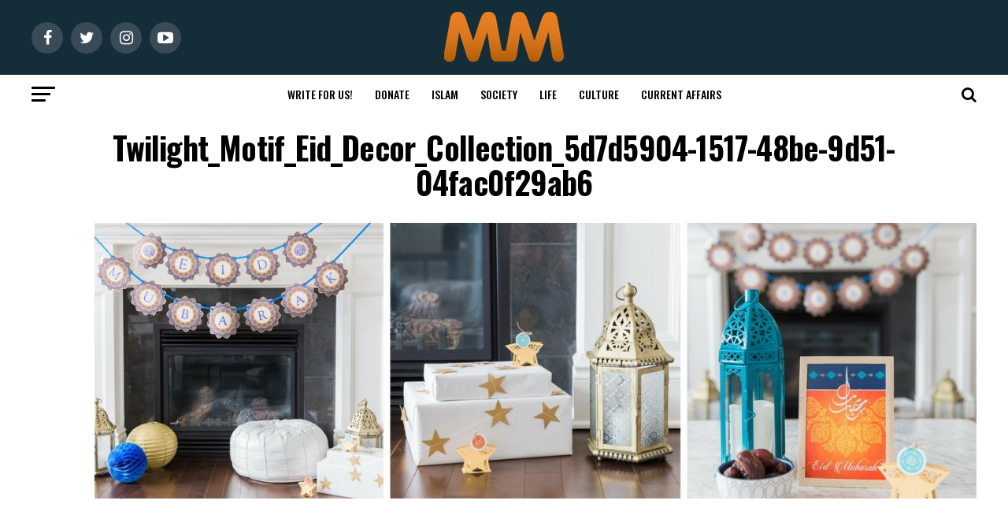

--- FILE ---
content_type: text/html; charset=UTF-8
request_url: https://muslimmatters.org/2019/05/28/making-eid-exciting-for-kids/twilight_motif_eid_decor_collection_5d7d5904-1517-48be-9d51-04fac0f29ab6/
body_size: 67371
content:
<!DOCTYPE html>
<html lang="en-US">
<head><meta charset="UTF-8" ><script>if(navigator.userAgent.match(/MSIE|Internet Explorer/i)||navigator.userAgent.match(/Trident\/7\..*?rv:11/i)){var href=document.location.href;if(!href.match(/[?&]nowprocket/)){if(href.indexOf("?")==-1){if(href.indexOf("#")==-1){document.location.href=href+"?nowprocket=1"}else{document.location.href=href.replace("#","?nowprocket=1#")}}else{if(href.indexOf("#")==-1){document.location.href=href+"&nowprocket=1"}else{document.location.href=href.replace("#","&nowprocket=1#")}}}}</script><script>(()=>{class RocketLazyLoadScripts{constructor(){this.v="2.0.4",this.userEvents=["keydown","keyup","mousedown","mouseup","mousemove","mouseover","mouseout","touchmove","touchstart","touchend","touchcancel","wheel","click","dblclick","input"],this.attributeEvents=["onblur","onclick","oncontextmenu","ondblclick","onfocus","onmousedown","onmouseenter","onmouseleave","onmousemove","onmouseout","onmouseover","onmouseup","onmousewheel","onscroll","onsubmit"]}async t(){this.i(),this.o(),/iP(ad|hone)/.test(navigator.userAgent)&&this.h(),this.u(),this.l(this),this.m(),this.k(this),this.p(this),this._(),await Promise.all([this.R(),this.L()]),this.lastBreath=Date.now(),this.S(this),this.P(),this.D(),this.O(),this.M(),await this.C(this.delayedScripts.normal),await this.C(this.delayedScripts.defer),await this.C(this.delayedScripts.async),await this.T(),await this.F(),await this.j(),await this.A(),window.dispatchEvent(new Event("rocket-allScriptsLoaded")),this.everythingLoaded=!0,this.lastTouchEnd&&await new Promise(t=>setTimeout(t,500-Date.now()+this.lastTouchEnd)),this.I(),this.H(),this.U(),this.W()}i(){this.CSPIssue=sessionStorage.getItem("rocketCSPIssue"),document.addEventListener("securitypolicyviolation",t=>{this.CSPIssue||"script-src-elem"!==t.violatedDirective||"data"!==t.blockedURI||(this.CSPIssue=!0,sessionStorage.setItem("rocketCSPIssue",!0))},{isRocket:!0})}o(){window.addEventListener("pageshow",t=>{this.persisted=t.persisted,this.realWindowLoadedFired=!0},{isRocket:!0}),window.addEventListener("pagehide",()=>{this.onFirstUserAction=null},{isRocket:!0})}h(){let t;function e(e){t=e}window.addEventListener("touchstart",e,{isRocket:!0}),window.addEventListener("touchend",function i(o){o.changedTouches[0]&&t.changedTouches[0]&&Math.abs(o.changedTouches[0].pageX-t.changedTouches[0].pageX)<10&&Math.abs(o.changedTouches[0].pageY-t.changedTouches[0].pageY)<10&&o.timeStamp-t.timeStamp<200&&(window.removeEventListener("touchstart",e,{isRocket:!0}),window.removeEventListener("touchend",i,{isRocket:!0}),"INPUT"===o.target.tagName&&"text"===o.target.type||(o.target.dispatchEvent(new TouchEvent("touchend",{target:o.target,bubbles:!0})),o.target.dispatchEvent(new MouseEvent("mouseover",{target:o.target,bubbles:!0})),o.target.dispatchEvent(new PointerEvent("click",{target:o.target,bubbles:!0,cancelable:!0,detail:1,clientX:o.changedTouches[0].clientX,clientY:o.changedTouches[0].clientY})),event.preventDefault()))},{isRocket:!0})}q(t){this.userActionTriggered||("mousemove"!==t.type||this.firstMousemoveIgnored?"keyup"===t.type||"mouseover"===t.type||"mouseout"===t.type||(this.userActionTriggered=!0,this.onFirstUserAction&&this.onFirstUserAction()):this.firstMousemoveIgnored=!0),"click"===t.type&&t.preventDefault(),t.stopPropagation(),t.stopImmediatePropagation(),"touchstart"===this.lastEvent&&"touchend"===t.type&&(this.lastTouchEnd=Date.now()),"click"===t.type&&(this.lastTouchEnd=0),this.lastEvent=t.type,t.composedPath&&t.composedPath()[0].getRootNode()instanceof ShadowRoot&&(t.rocketTarget=t.composedPath()[0]),this.savedUserEvents.push(t)}u(){this.savedUserEvents=[],this.userEventHandler=this.q.bind(this),this.userEvents.forEach(t=>window.addEventListener(t,this.userEventHandler,{passive:!1,isRocket:!0})),document.addEventListener("visibilitychange",this.userEventHandler,{isRocket:!0})}U(){this.userEvents.forEach(t=>window.removeEventListener(t,this.userEventHandler,{passive:!1,isRocket:!0})),document.removeEventListener("visibilitychange",this.userEventHandler,{isRocket:!0}),this.savedUserEvents.forEach(t=>{(t.rocketTarget||t.target).dispatchEvent(new window[t.constructor.name](t.type,t))})}m(){const t="return false",e=Array.from(this.attributeEvents,t=>"data-rocket-"+t),i="["+this.attributeEvents.join("],[")+"]",o="[data-rocket-"+this.attributeEvents.join("],[data-rocket-")+"]",s=(e,i,o)=>{o&&o!==t&&(e.setAttribute("data-rocket-"+i,o),e["rocket"+i]=new Function("event",o),e.setAttribute(i,t))};new MutationObserver(t=>{for(const n of t)"attributes"===n.type&&(n.attributeName.startsWith("data-rocket-")||this.everythingLoaded?n.attributeName.startsWith("data-rocket-")&&this.everythingLoaded&&this.N(n.target,n.attributeName.substring(12)):s(n.target,n.attributeName,n.target.getAttribute(n.attributeName))),"childList"===n.type&&n.addedNodes.forEach(t=>{if(t.nodeType===Node.ELEMENT_NODE)if(this.everythingLoaded)for(const i of[t,...t.querySelectorAll(o)])for(const t of i.getAttributeNames())e.includes(t)&&this.N(i,t.substring(12));else for(const e of[t,...t.querySelectorAll(i)])for(const t of e.getAttributeNames())this.attributeEvents.includes(t)&&s(e,t,e.getAttribute(t))})}).observe(document,{subtree:!0,childList:!0,attributeFilter:[...this.attributeEvents,...e]})}I(){this.attributeEvents.forEach(t=>{document.querySelectorAll("[data-rocket-"+t+"]").forEach(e=>{this.N(e,t)})})}N(t,e){const i=t.getAttribute("data-rocket-"+e);i&&(t.setAttribute(e,i),t.removeAttribute("data-rocket-"+e))}k(t){Object.defineProperty(HTMLElement.prototype,"onclick",{get(){return this.rocketonclick||null},set(e){this.rocketonclick=e,this.setAttribute(t.everythingLoaded?"onclick":"data-rocket-onclick","this.rocketonclick(event)")}})}S(t){function e(e,i){let o=e[i];e[i]=null,Object.defineProperty(e,i,{get:()=>o,set(s){t.everythingLoaded?o=s:e["rocket"+i]=o=s}})}e(document,"onreadystatechange"),e(window,"onload"),e(window,"onpageshow");try{Object.defineProperty(document,"readyState",{get:()=>t.rocketReadyState,set(e){t.rocketReadyState=e},configurable:!0}),document.readyState="loading"}catch(t){console.log("WPRocket DJE readyState conflict, bypassing")}}l(t){this.originalAddEventListener=EventTarget.prototype.addEventListener,this.originalRemoveEventListener=EventTarget.prototype.removeEventListener,this.savedEventListeners=[],EventTarget.prototype.addEventListener=function(e,i,o){o&&o.isRocket||!t.B(e,this)&&!t.userEvents.includes(e)||t.B(e,this)&&!t.userActionTriggered||e.startsWith("rocket-")||t.everythingLoaded?t.originalAddEventListener.call(this,e,i,o):(t.savedEventListeners.push({target:this,remove:!1,type:e,func:i,options:o}),"mouseenter"!==e&&"mouseleave"!==e||t.originalAddEventListener.call(this,e,t.savedUserEvents.push,o))},EventTarget.prototype.removeEventListener=function(e,i,o){o&&o.isRocket||!t.B(e,this)&&!t.userEvents.includes(e)||t.B(e,this)&&!t.userActionTriggered||e.startsWith("rocket-")||t.everythingLoaded?t.originalRemoveEventListener.call(this,e,i,o):t.savedEventListeners.push({target:this,remove:!0,type:e,func:i,options:o})}}J(t,e){this.savedEventListeners=this.savedEventListeners.filter(i=>{let o=i.type,s=i.target||window;return e!==o||t!==s||(this.B(o,s)&&(i.type="rocket-"+o),this.$(i),!1)})}H(){EventTarget.prototype.addEventListener=this.originalAddEventListener,EventTarget.prototype.removeEventListener=this.originalRemoveEventListener,this.savedEventListeners.forEach(t=>this.$(t))}$(t){t.remove?this.originalRemoveEventListener.call(t.target,t.type,t.func,t.options):this.originalAddEventListener.call(t.target,t.type,t.func,t.options)}p(t){let e;function i(e){return t.everythingLoaded?e:e.split(" ").map(t=>"load"===t||t.startsWith("load.")?"rocket-jquery-load":t).join(" ")}function o(o){function s(e){const s=o.fn[e];o.fn[e]=o.fn.init.prototype[e]=function(){return this[0]===window&&t.userActionTriggered&&("string"==typeof arguments[0]||arguments[0]instanceof String?arguments[0]=i(arguments[0]):"object"==typeof arguments[0]&&Object.keys(arguments[0]).forEach(t=>{const e=arguments[0][t];delete arguments[0][t],arguments[0][i(t)]=e})),s.apply(this,arguments),this}}if(o&&o.fn&&!t.allJQueries.includes(o)){const e={DOMContentLoaded:[],"rocket-DOMContentLoaded":[]};for(const t in e)document.addEventListener(t,()=>{e[t].forEach(t=>t())},{isRocket:!0});o.fn.ready=o.fn.init.prototype.ready=function(i){function s(){parseInt(o.fn.jquery)>2?setTimeout(()=>i.bind(document)(o)):i.bind(document)(o)}return"function"==typeof i&&(t.realDomReadyFired?!t.userActionTriggered||t.fauxDomReadyFired?s():e["rocket-DOMContentLoaded"].push(s):e.DOMContentLoaded.push(s)),o([])},s("on"),s("one"),s("off"),t.allJQueries.push(o)}e=o}t.allJQueries=[],o(window.jQuery),Object.defineProperty(window,"jQuery",{get:()=>e,set(t){o(t)}})}P(){const t=new Map;document.write=document.writeln=function(e){const i=document.currentScript,o=document.createRange(),s=i.parentElement;let n=t.get(i);void 0===n&&(n=i.nextSibling,t.set(i,n));const c=document.createDocumentFragment();o.setStart(c,0),c.appendChild(o.createContextualFragment(e)),s.insertBefore(c,n)}}async R(){return new Promise(t=>{this.userActionTriggered?t():this.onFirstUserAction=t})}async L(){return new Promise(t=>{document.addEventListener("DOMContentLoaded",()=>{this.realDomReadyFired=!0,t()},{isRocket:!0})})}async j(){return this.realWindowLoadedFired?Promise.resolve():new Promise(t=>{window.addEventListener("load",t,{isRocket:!0})})}M(){this.pendingScripts=[];this.scriptsMutationObserver=new MutationObserver(t=>{for(const e of t)e.addedNodes.forEach(t=>{"SCRIPT"!==t.tagName||t.noModule||t.isWPRocket||this.pendingScripts.push({script:t,promise:new Promise(e=>{const i=()=>{const i=this.pendingScripts.findIndex(e=>e.script===t);i>=0&&this.pendingScripts.splice(i,1),e()};t.addEventListener("load",i,{isRocket:!0}),t.addEventListener("error",i,{isRocket:!0}),setTimeout(i,1e3)})})})}),this.scriptsMutationObserver.observe(document,{childList:!0,subtree:!0})}async F(){await this.X(),this.pendingScripts.length?(await this.pendingScripts[0].promise,await this.F()):this.scriptsMutationObserver.disconnect()}D(){this.delayedScripts={normal:[],async:[],defer:[]},document.querySelectorAll("script[type$=rocketlazyloadscript]").forEach(t=>{t.hasAttribute("data-rocket-src")?t.hasAttribute("async")&&!1!==t.async?this.delayedScripts.async.push(t):t.hasAttribute("defer")&&!1!==t.defer||"module"===t.getAttribute("data-rocket-type")?this.delayedScripts.defer.push(t):this.delayedScripts.normal.push(t):this.delayedScripts.normal.push(t)})}async _(){await this.L();let t=[];document.querySelectorAll("script[type$=rocketlazyloadscript][data-rocket-src]").forEach(e=>{let i=e.getAttribute("data-rocket-src");if(i&&!i.startsWith("data:")){i.startsWith("//")&&(i=location.protocol+i);try{const o=new URL(i).origin;o!==location.origin&&t.push({src:o,crossOrigin:e.crossOrigin||"module"===e.getAttribute("data-rocket-type")})}catch(t){}}}),t=[...new Map(t.map(t=>[JSON.stringify(t),t])).values()],this.Y(t,"preconnect")}async G(t){if(await this.K(),!0!==t.noModule||!("noModule"in HTMLScriptElement.prototype))return new Promise(e=>{let i;function o(){(i||t).setAttribute("data-rocket-status","executed"),e()}try{if(navigator.userAgent.includes("Firefox/")||""===navigator.vendor||this.CSPIssue)i=document.createElement("script"),[...t.attributes].forEach(t=>{let e=t.nodeName;"type"!==e&&("data-rocket-type"===e&&(e="type"),"data-rocket-src"===e&&(e="src"),i.setAttribute(e,t.nodeValue))}),t.text&&(i.text=t.text),t.nonce&&(i.nonce=t.nonce),i.hasAttribute("src")?(i.addEventListener("load",o,{isRocket:!0}),i.addEventListener("error",()=>{i.setAttribute("data-rocket-status","failed-network"),e()},{isRocket:!0}),setTimeout(()=>{i.isConnected||e()},1)):(i.text=t.text,o()),i.isWPRocket=!0,t.parentNode.replaceChild(i,t);else{const i=t.getAttribute("data-rocket-type"),s=t.getAttribute("data-rocket-src");i?(t.type=i,t.removeAttribute("data-rocket-type")):t.removeAttribute("type"),t.addEventListener("load",o,{isRocket:!0}),t.addEventListener("error",i=>{this.CSPIssue&&i.target.src.startsWith("data:")?(console.log("WPRocket: CSP fallback activated"),t.removeAttribute("src"),this.G(t).then(e)):(t.setAttribute("data-rocket-status","failed-network"),e())},{isRocket:!0}),s?(t.fetchPriority="high",t.removeAttribute("data-rocket-src"),t.src=s):t.src="data:text/javascript;base64,"+window.btoa(unescape(encodeURIComponent(t.text)))}}catch(i){t.setAttribute("data-rocket-status","failed-transform"),e()}});t.setAttribute("data-rocket-status","skipped")}async C(t){const e=t.shift();return e?(e.isConnected&&await this.G(e),this.C(t)):Promise.resolve()}O(){this.Y([...this.delayedScripts.normal,...this.delayedScripts.defer,...this.delayedScripts.async],"preload")}Y(t,e){this.trash=this.trash||[];let i=!0;var o=document.createDocumentFragment();t.forEach(t=>{const s=t.getAttribute&&t.getAttribute("data-rocket-src")||t.src;if(s&&!s.startsWith("data:")){const n=document.createElement("link");n.href=s,n.rel=e,"preconnect"!==e&&(n.as="script",n.fetchPriority=i?"high":"low"),t.getAttribute&&"module"===t.getAttribute("data-rocket-type")&&(n.crossOrigin=!0),t.crossOrigin&&(n.crossOrigin=t.crossOrigin),t.integrity&&(n.integrity=t.integrity),t.nonce&&(n.nonce=t.nonce),o.appendChild(n),this.trash.push(n),i=!1}}),document.head.appendChild(o)}W(){this.trash.forEach(t=>t.remove())}async T(){try{document.readyState="interactive"}catch(t){}this.fauxDomReadyFired=!0;try{await this.K(),this.J(document,"readystatechange"),document.dispatchEvent(new Event("rocket-readystatechange")),await this.K(),document.rocketonreadystatechange&&document.rocketonreadystatechange(),await this.K(),this.J(document,"DOMContentLoaded"),document.dispatchEvent(new Event("rocket-DOMContentLoaded")),await this.K(),this.J(window,"DOMContentLoaded"),window.dispatchEvent(new Event("rocket-DOMContentLoaded"))}catch(t){console.error(t)}}async A(){try{document.readyState="complete"}catch(t){}try{await this.K(),this.J(document,"readystatechange"),document.dispatchEvent(new Event("rocket-readystatechange")),await this.K(),document.rocketonreadystatechange&&document.rocketonreadystatechange(),await this.K(),this.J(window,"load"),window.dispatchEvent(new Event("rocket-load")),await this.K(),window.rocketonload&&window.rocketonload(),await this.K(),this.allJQueries.forEach(t=>t(window).trigger("rocket-jquery-load")),await this.K(),this.J(window,"pageshow");const t=new Event("rocket-pageshow");t.persisted=this.persisted,window.dispatchEvent(t),await this.K(),window.rocketonpageshow&&window.rocketonpageshow({persisted:this.persisted})}catch(t){console.error(t)}}async K(){Date.now()-this.lastBreath>45&&(await this.X(),this.lastBreath=Date.now())}async X(){return document.hidden?new Promise(t=>setTimeout(t)):new Promise(t=>requestAnimationFrame(t))}B(t,e){return e===document&&"readystatechange"===t||(e===document&&"DOMContentLoaded"===t||(e===window&&"DOMContentLoaded"===t||(e===window&&"load"===t||e===window&&"pageshow"===t)))}static run(){(new RocketLazyLoadScripts).t()}}RocketLazyLoadScripts.run()})();</script>

<!-- <meta name="viewport" id="viewport" content="width=device-width, initial-scale=1.0, maximum-scale=1.0, minimum-scale=1.0, user-scalable=no" /> -->
<meta name="viewport" content="width=device-width, initial-scale=1.0">
<link rel="pingback" href="https://muslimmatters.org/xmlrpc.php" />
<meta property="og:type" content="article" />
	<meta property="og:url" content="https://muslimmatters.org/2019/05/28/making-eid-exciting-for-kids/twilight_motif_eid_decor_collection_5d7d5904-1517-48be-9d51-04fac0f29ab6/" />
<meta property="og:title" content="Twilight_Motif_Eid_Decor_Collection_5d7d5904-1517-48be-9d51-04fac0f29ab6" />
<meta property="og:description" content="Keep supporting MuslimMatters for the sake of Allah Alhamdulillah, we're at over 850 supporters. Help us get to 900 supporters this month. All it takes is a small gift from a reader like you to keep us going, for just $2 / month. The Prophet (SAW) has taught us the best of deeds are those [&hellip;]" />
<meta name="twitter:card" content="summary">
<meta name="twitter:url" content="https://muslimmatters.org/2019/05/28/making-eid-exciting-for-kids/twilight_motif_eid_decor_collection_5d7d5904-1517-48be-9d51-04fac0f29ab6/">
<meta name="twitter:title" content="Twilight_Motif_Eid_Decor_Collection_5d7d5904-1517-48be-9d51-04fac0f29ab6">
<meta name="twitter:description" content="Keep supporting MuslimMatters for the sake of Allah Alhamdulillah, we're at over 850 supporters. Help us get to 900 supporters this month. All it takes is a small gift from a reader like you to keep us going, for just $2 / month. The Prophet (SAW) has taught us the best of deeds are those [&hellip;]">
<!--||  JM Twitter Cards by jmau111 v14.1.0  ||-->
<meta name="twitter:card" content="summary_large_image">
<meta name="twitter:creator" content="@muslimmatters">
<meta name="twitter:site" content="@www.muslimmatters.org">
<meta name="twitter:title" content="Twilight_Motif_Eid_Decor_Collection_5d7d5904-1517-48be-9d51-04fac0f29ab6">
<meta name="twitter:image" content="https://c7c8edde.delivery.rocketcdn.me/wp-content/uploads/Twilight_Motif_Eid_Decor_Collection_5d7d5904-1517-48be-9d51-04fac0f29ab6.jpg">
<!--||  /JM Twitter Cards by jmau111 v14.1.0  ||-->
<meta name='robots' content='index, follow, max-image-preview:large, max-snippet:-1, max-video-preview:-1' />
	<style>img:is([sizes="auto" i], [sizes^="auto," i]) { contain-intrinsic-size: 3000px 1500px }</style>
	
<!-- Social Warfare v4.5.6 https://warfareplugins.com - BEGINNING OF OUTPUT -->
<meta property="og:title" content="Twilight_Motif_Eid_Decor_Collection_5d7d5904-1517-48be-9d51-04fac0f29ab6">
<meta property="article_author" content="https://www.facebook.com/OfficialZebaKhan">
<meta property="article_publisher" content="https://www.facebook.com/OfficialZebaKhan">
<meta property="og:image" content="https://c7c8edde.delivery.rocketcdn.me/wp-content/uploads/Twilight_Motif_Eid_Decor_Collection_5d7d5904-1517-48be-9d51-04fac0f29ab6.jpg">
<meta property="fb:app_id" content="529576650555031">
<meta property="og:type" content="article">
<meta property="og:url" content="https://muslimmatters.org/2019/05/28/making-eid-exciting-for-kids/twilight_motif_eid_decor_collection_5d7d5904-1517-48be-9d51-04fac0f29ab6/">
<meta property="og:site_name" content="MuslimMatters.org">
<meta property="article:published_time" content="2019-05-28T08:06:29-04:00">
<meta property="article:modified_time" content="2019-05-28T08:06:29-04:00">
<meta property="og:updated_time" content="2019-05-28T08:06:29-04:00">
<meta name="twitter:title" content="Twilight_Motif_Eid_Decor_Collection_5d7d5904-1517-48be-9d51-04fac0f29ab6">
<meta name="twitter:image" content="https://c7c8edde.delivery.rocketcdn.me/wp-content/uploads/Twilight_Motif_Eid_Decor_Collection_5d7d5904-1517-48be-9d51-04fac0f29ab6.jpg">
<meta name="twitter:site" content="@MuslimMatters">
<meta name="twitter:creator" content="@zebasez">
<meta name="twitter:card" content="summary_large_image">
<style>
	@font-face {
		font-family: "sw-icon-font";
		src:url("https://c7c8edde.delivery.rocketcdn.me/wp-content/plugins/social-warfare/assets/fonts/sw-icon-font.eot?ver=4.5.6");
		src:url("https://c7c8edde.delivery.rocketcdn.me/wp-content/plugins/social-warfare/assets/fonts/sw-icon-font.eot?ver=4.5.6#iefix") format("embedded-opentype"),
		url("https://c7c8edde.delivery.rocketcdn.me/wp-content/plugins/social-warfare/assets/fonts/sw-icon-font.woff?ver=4.5.6") format("woff"),
		url("https://c7c8edde.delivery.rocketcdn.me/wp-content/plugins/social-warfare/assets/fonts/sw-icon-font.ttf?ver=4.5.6") format("truetype"),
		url("https://c7c8edde.delivery.rocketcdn.me/wp-content/plugins/social-warfare/assets/fonts/sw-icon-font.svg?ver=4.5.6#1445203416") format("svg");
		font-weight: normal;
		font-style: normal;
		font-display:block;
	}
</style>
<!-- Social Warfare v4.5.6 https://warfareplugins.com - END OF OUTPUT -->


	<!-- This site is optimized with the Yoast SEO plugin v26.7 - https://yoast.com/wordpress/plugins/seo/ -->
	<title>Twilight_Motif_Eid_Decor_Collection_5d7d5904-1517-48be-9d51-04fac0f29ab6 - MuslimMatters.org</title>
<link data-rocket-preload as="style" href="https://fonts.googleapis.com/css?family=Roboto%3A300%2C400%2C700%2C900%7COswald%3A400%2C700%7CAdvent%20Pro%3A700%7COpen%20Sans%3A700%7CAnton%3A400Oswald%3A100%2C200%2C300%2C400%2C500%2C600%2C700%2C800%2C900%7COswald%3A100%2C200%2C300%2C400%2C500%2C600%2C700%2C800%2C900%7CRoboto%3A100%2C200%2C300%2C400%2C500%2C600%2C700%2C800%2C900%7CRoboto%3A100%2C200%2C300%2C400%2C500%2C600%2C700%2C800%2C900%7CLora%3A100%2C200%2C300%2C400%2C500%2C600%2C700%2C800%2C900%7COswald%3A100%2C200%2C300%2C400%2C500%2C600%2C700%2C800%2C900%26amp%3Bsubset%3Dlatin%2Clatin-ext%2Ccyrillic%2Ccyrillic-ext%2Cgreek-ext%2Cgreek%2Cvietnamese&#038;display=swap" rel="preload">
<link href="https://fonts.googleapis.com/css?family=Roboto%3A300%2C400%2C700%2C900%7COswald%3A400%2C700%7CAdvent%20Pro%3A700%7COpen%20Sans%3A700%7CAnton%3A400Oswald%3A100%2C200%2C300%2C400%2C500%2C600%2C700%2C800%2C900%7COswald%3A100%2C200%2C300%2C400%2C500%2C600%2C700%2C800%2C900%7CRoboto%3A100%2C200%2C300%2C400%2C500%2C600%2C700%2C800%2C900%7CRoboto%3A100%2C200%2C300%2C400%2C500%2C600%2C700%2C800%2C900%7CLora%3A100%2C200%2C300%2C400%2C500%2C600%2C700%2C800%2C900%7COswald%3A100%2C200%2C300%2C400%2C500%2C600%2C700%2C800%2C900%26amp%3Bsubset%3Dlatin%2Clatin-ext%2Ccyrillic%2Ccyrillic-ext%2Cgreek-ext%2Cgreek%2Cvietnamese&#038;display=swap" media="print" onload="this.media=&#039;all&#039;" rel="stylesheet">
<noscript data-wpr-hosted-gf-parameters=""><link rel="stylesheet" href="https://fonts.googleapis.com/css?family=Roboto%3A300%2C400%2C700%2C900%7COswald%3A400%2C700%7CAdvent%20Pro%3A700%7COpen%20Sans%3A700%7CAnton%3A400Oswald%3A100%2C200%2C300%2C400%2C500%2C600%2C700%2C800%2C900%7COswald%3A100%2C200%2C300%2C400%2C500%2C600%2C700%2C800%2C900%7CRoboto%3A100%2C200%2C300%2C400%2C500%2C600%2C700%2C800%2C900%7CRoboto%3A100%2C200%2C300%2C400%2C500%2C600%2C700%2C800%2C900%7CLora%3A100%2C200%2C300%2C400%2C500%2C600%2C700%2C800%2C900%7COswald%3A100%2C200%2C300%2C400%2C500%2C600%2C700%2C800%2C900%26amp%3Bsubset%3Dlatin%2Clatin-ext%2Ccyrillic%2Ccyrillic-ext%2Cgreek-ext%2Cgreek%2Cvietnamese&#038;display=swap"></noscript>
	<link rel="canonical" href="https://muslimmatters.org/2019/05/28/making-eid-exciting-for-kids/twilight_motif_eid_decor_collection_5d7d5904-1517-48be-9d51-04fac0f29ab6/" />
	<meta property="og:locale" content="en_US" />
	<meta property="og:type" content="article" />
	<meta property="og:title" content="Twilight_Motif_Eid_Decor_Collection_5d7d5904-1517-48be-9d51-04fac0f29ab6 - MuslimMatters.org" />
	<meta property="og:description" content="Keep supporting MuslimMatters for the sake of Allah Alhamdulillah, we&#039;re at over 850 supporters. Help us get to 900 supporters this month. All it takes is a small gift from a reader like you to keep us going, for just $2 / month. The Prophet (SAW) has taught us the best of deeds are those [&hellip;]" />
	<meta property="og:url" content="https://muslimmatters.org/2019/05/28/making-eid-exciting-for-kids/twilight_motif_eid_decor_collection_5d7d5904-1517-48be-9d51-04fac0f29ab6/" />
	<meta property="og:site_name" content="MuslimMatters.org" />
	<meta property="article:publisher" content="http://facebook.com/muslimmatters" />
	<meta property="og:image" content="https://muslimmatters.org/2019/05/28/making-eid-exciting-for-kids/twilight_motif_eid_decor_collection_5d7d5904-1517-48be-9d51-04fac0f29ab6" />
	<meta property="og:image:width" content="1280" />
	<meta property="og:image:height" content="400" />
	<meta property="og:image:type" content="image/jpeg" />
	<meta name="twitter:card" content="summary_large_image" />
	<meta name="twitter:site" content="@muslimmatters" />
	<meta name="twitter:label1" content="Written by" />
	<meta name="twitter:data1" content="Zeba Khan" />
	<script type="application/ld+json" class="yoast-schema-graph">{"@context":"https://schema.org","@graph":[{"@type":"WebPage","@id":"https://muslimmatters.org/2019/05/28/making-eid-exciting-for-kids/twilight_motif_eid_decor_collection_5d7d5904-1517-48be-9d51-04fac0f29ab6/","url":"https://muslimmatters.org/2019/05/28/making-eid-exciting-for-kids/twilight_motif_eid_decor_collection_5d7d5904-1517-48be-9d51-04fac0f29ab6/","name":"Twilight_Motif_Eid_Decor_Collection_5d7d5904-1517-48be-9d51-04fac0f29ab6 - MuslimMatters.org","isPartOf":{"@id":"https://muslimmatters.org/#website"},"primaryImageOfPage":{"@id":"https://muslimmatters.org/2019/05/28/making-eid-exciting-for-kids/twilight_motif_eid_decor_collection_5d7d5904-1517-48be-9d51-04fac0f29ab6/#primaryimage"},"image":{"@id":"https://muslimmatters.org/2019/05/28/making-eid-exciting-for-kids/twilight_motif_eid_decor_collection_5d7d5904-1517-48be-9d51-04fac0f29ab6/#primaryimage"},"thumbnailUrl":"https://c7c8edde.delivery.rocketcdn.me/wp-content/uploads/Twilight_Motif_Eid_Decor_Collection_5d7d5904-1517-48be-9d51-04fac0f29ab6.jpg","datePublished":"2019-05-28T12:06:29+00:00","breadcrumb":{"@id":"https://muslimmatters.org/2019/05/28/making-eid-exciting-for-kids/twilight_motif_eid_decor_collection_5d7d5904-1517-48be-9d51-04fac0f29ab6/#breadcrumb"},"inLanguage":"en-US","potentialAction":[{"@type":"ReadAction","target":["https://muslimmatters.org/2019/05/28/making-eid-exciting-for-kids/twilight_motif_eid_decor_collection_5d7d5904-1517-48be-9d51-04fac0f29ab6/"]}]},{"@type":"ImageObject","inLanguage":"en-US","@id":"https://muslimmatters.org/2019/05/28/making-eid-exciting-for-kids/twilight_motif_eid_decor_collection_5d7d5904-1517-48be-9d51-04fac0f29ab6/#primaryimage","url":"https://c7c8edde.delivery.rocketcdn.me/wp-content/uploads/Twilight_Motif_Eid_Decor_Collection_5d7d5904-1517-48be-9d51-04fac0f29ab6.jpg","contentUrl":"https://c7c8edde.delivery.rocketcdn.me/wp-content/uploads/Twilight_Motif_Eid_Decor_Collection_5d7d5904-1517-48be-9d51-04fac0f29ab6.jpg","width":1280,"height":400},{"@type":"BreadcrumbList","@id":"https://muslimmatters.org/2019/05/28/making-eid-exciting-for-kids/twilight_motif_eid_decor_collection_5d7d5904-1517-48be-9d51-04fac0f29ab6/#breadcrumb","itemListElement":[{"@type":"ListItem","position":1,"name":"Home","item":"https://muslimmatters.org/"},{"@type":"ListItem","position":2,"name":"Making Eid Exciting for Kids","item":"https://muslimmatters.org/2019/05/28/making-eid-exciting-for-kids/"},{"@type":"ListItem","position":3,"name":"Twilight_Motif_Eid_Decor_Collection_5d7d5904-1517-48be-9d51-04fac0f29ab6"}]},{"@type":"WebSite","@id":"https://muslimmatters.org/#website","url":"https://muslimmatters.org/","name":"MuslimMatters","description":"Discourses in the Intellectual Traditions, Political Situation, and Social Ethics of Muslim Life","publisher":{"@id":"https://muslimmatters.org/#organization"},"potentialAction":[{"@type":"SearchAction","target":{"@type":"EntryPoint","urlTemplate":"https://muslimmatters.org/?s={search_term_string}"},"query-input":{"@type":"PropertyValueSpecification","valueRequired":true,"valueName":"search_term_string"}}],"inLanguage":"en-US"},{"@type":"Organization","@id":"https://muslimmatters.org/#organization","name":"MuslimMatters","url":"https://muslimmatters.org/","logo":{"@type":"ImageObject","inLanguage":"en-US","@id":"https://muslimmatters.org/#/schema/logo/image/","url":"https://muslimmatters.org/wp-content/uploads/mmlogo2-1.png","contentUrl":"https://muslimmatters.org/wp-content/uploads/mmlogo2-1.png","width":152,"height":65,"caption":"MuslimMatters"},"image":{"@id":"https://muslimmatters.org/#/schema/logo/image/"},"sameAs":["http://facebook.com/muslimmatters","https://x.com/muslimmatters","https://www.instagram.com/muslimmatters/","https://www.youtube.com/user/muslimmatters"]}]}</script>
	<!-- / Yoast SEO plugin. -->


<link rel='dns-prefetch' href='//www.googletagmanager.com' />
<link rel='dns-prefetch' href='//ajax.googleapis.com' />
<link rel='dns-prefetch' href='//fonts.googleapis.com' />
<link rel='dns-prefetch' href='//c7c8edde.delivery.rocketcdn.me' />
<link rel='dns-prefetch' href='//pagead2.googlesyndication.com' />
<link href='https://fonts.gstatic.com' crossorigin rel='preconnect' />
<link href='https://c7c8edde.delivery.rocketcdn.me' rel='preconnect' />
<link rel="alternate" type="application/rss+xml" title="MuslimMatters.org &raquo; Feed" href="https://muslimmatters.org/feed/" />
<link rel="alternate" type="application/rss+xml" title="MuslimMatters.org &raquo; Comments Feed" href="https://muslimmatters.org/comments/feed/" />
<link rel="alternate" type="application/rss+xml" title="MuslimMatters.org &raquo; Twilight_Motif_Eid_Decor_Collection_5d7d5904-1517-48be-9d51-04fac0f29ab6 Comments Feed" href="https://muslimmatters.org/2019/05/28/making-eid-exciting-for-kids/twilight_motif_eid_decor_collection_5d7d5904-1517-48be-9d51-04fac0f29ab6/feed/" />
        <meta property="og:url" content="https://muslimmatters.org/2019/05/28/making-eid-exciting-for-kids/twilight_motif_eid_decor_collection_5d7d5904-1517-48be-9d51-04fac0f29ab6/"/>
        		<!-- This site uses the Google Analytics by MonsterInsights plugin v9.11.1 - Using Analytics tracking - https://www.monsterinsights.com/ -->
							<script type="rocketlazyloadscript" data-rocket-src="//www.googletagmanager.com/gtag/js?id=G-3MYM3N77RY"  data-cfasync="false" data-wpfc-render="false" data-rocket-type="text/javascript" async></script>
			<script type="rocketlazyloadscript" data-cfasync="false" data-wpfc-render="false" data-rocket-type="text/javascript">
				var mi_version = '9.11.1';
				var mi_track_user = true;
				var mi_no_track_reason = '';
								var MonsterInsightsDefaultLocations = {"page_location":"https:\/\/muslimmatters.org\/2019\/05\/28\/making-eid-exciting-for-kids\/twilight_motif_eid_decor_collection_5d7d5904-1517-48be-9d51-04fac0f29ab6\/?q=\/2019\/05\/28\/making-eid-exciting-for-kids\/twilight_motif_eid_decor_collection_5d7d5904-1517-48be-9d51-04fac0f29ab6\/&"};
								if ( typeof MonsterInsightsPrivacyGuardFilter === 'function' ) {
					var MonsterInsightsLocations = (typeof MonsterInsightsExcludeQuery === 'object') ? MonsterInsightsPrivacyGuardFilter( MonsterInsightsExcludeQuery ) : MonsterInsightsPrivacyGuardFilter( MonsterInsightsDefaultLocations );
				} else {
					var MonsterInsightsLocations = (typeof MonsterInsightsExcludeQuery === 'object') ? MonsterInsightsExcludeQuery : MonsterInsightsDefaultLocations;
				}

								var disableStrs = [
										'ga-disable-G-3MYM3N77RY',
									];

				/* Function to detect opted out users */
				function __gtagTrackerIsOptedOut() {
					for (var index = 0; index < disableStrs.length; index++) {
						if (document.cookie.indexOf(disableStrs[index] + '=true') > -1) {
							return true;
						}
					}

					return false;
				}

				/* Disable tracking if the opt-out cookie exists. */
				if (__gtagTrackerIsOptedOut()) {
					for (var index = 0; index < disableStrs.length; index++) {
						window[disableStrs[index]] = true;
					}
				}

				/* Opt-out function */
				function __gtagTrackerOptout() {
					for (var index = 0; index < disableStrs.length; index++) {
						document.cookie = disableStrs[index] + '=true; expires=Thu, 31 Dec 2099 23:59:59 UTC; path=/';
						window[disableStrs[index]] = true;
					}
				}

				if ('undefined' === typeof gaOptout) {
					function gaOptout() {
						__gtagTrackerOptout();
					}
				}
								window.dataLayer = window.dataLayer || [];

				window.MonsterInsightsDualTracker = {
					helpers: {},
					trackers: {},
				};
				if (mi_track_user) {
					function __gtagDataLayer() {
						dataLayer.push(arguments);
					}

					function __gtagTracker(type, name, parameters) {
						if (!parameters) {
							parameters = {};
						}

						if (parameters.send_to) {
							__gtagDataLayer.apply(null, arguments);
							return;
						}

						if (type === 'event') {
														parameters.send_to = monsterinsights_frontend.v4_id;
							var hookName = name;
							if (typeof parameters['event_category'] !== 'undefined') {
								hookName = parameters['event_category'] + ':' + name;
							}

							if (typeof MonsterInsightsDualTracker.trackers[hookName] !== 'undefined') {
								MonsterInsightsDualTracker.trackers[hookName](parameters);
							} else {
								__gtagDataLayer('event', name, parameters);
							}
							
						} else {
							__gtagDataLayer.apply(null, arguments);
						}
					}

					__gtagTracker('js', new Date());
					__gtagTracker('set', {
						'developer_id.dZGIzZG': true,
											});
					if ( MonsterInsightsLocations.page_location ) {
						__gtagTracker('set', MonsterInsightsLocations);
					}
										__gtagTracker('config', 'G-3MYM3N77RY', {"forceSSL":"true","link_attribution":"true"} );
										window.gtag = __gtagTracker;										(function () {
						/* https://developers.google.com/analytics/devguides/collection/analyticsjs/ */
						/* ga and __gaTracker compatibility shim. */
						var noopfn = function () {
							return null;
						};
						var newtracker = function () {
							return new Tracker();
						};
						var Tracker = function () {
							return null;
						};
						var p = Tracker.prototype;
						p.get = noopfn;
						p.set = noopfn;
						p.send = function () {
							var args = Array.prototype.slice.call(arguments);
							args.unshift('send');
							__gaTracker.apply(null, args);
						};
						var __gaTracker = function () {
							var len = arguments.length;
							if (len === 0) {
								return;
							}
							var f = arguments[len - 1];
							if (typeof f !== 'object' || f === null || typeof f.hitCallback !== 'function') {
								if ('send' === arguments[0]) {
									var hitConverted, hitObject = false, action;
									if ('event' === arguments[1]) {
										if ('undefined' !== typeof arguments[3]) {
											hitObject = {
												'eventAction': arguments[3],
												'eventCategory': arguments[2],
												'eventLabel': arguments[4],
												'value': arguments[5] ? arguments[5] : 1,
											}
										}
									}
									if ('pageview' === arguments[1]) {
										if ('undefined' !== typeof arguments[2]) {
											hitObject = {
												'eventAction': 'page_view',
												'page_path': arguments[2],
											}
										}
									}
									if (typeof arguments[2] === 'object') {
										hitObject = arguments[2];
									}
									if (typeof arguments[5] === 'object') {
										Object.assign(hitObject, arguments[5]);
									}
									if ('undefined' !== typeof arguments[1].hitType) {
										hitObject = arguments[1];
										if ('pageview' === hitObject.hitType) {
											hitObject.eventAction = 'page_view';
										}
									}
									if (hitObject) {
										action = 'timing' === arguments[1].hitType ? 'timing_complete' : hitObject.eventAction;
										hitConverted = mapArgs(hitObject);
										__gtagTracker('event', action, hitConverted);
									}
								}
								return;
							}

							function mapArgs(args) {
								var arg, hit = {};
								var gaMap = {
									'eventCategory': 'event_category',
									'eventAction': 'event_action',
									'eventLabel': 'event_label',
									'eventValue': 'event_value',
									'nonInteraction': 'non_interaction',
									'timingCategory': 'event_category',
									'timingVar': 'name',
									'timingValue': 'value',
									'timingLabel': 'event_label',
									'page': 'page_path',
									'location': 'page_location',
									'title': 'page_title',
									'referrer' : 'page_referrer',
								};
								for (arg in args) {
																		if (!(!args.hasOwnProperty(arg) || !gaMap.hasOwnProperty(arg))) {
										hit[gaMap[arg]] = args[arg];
									} else {
										hit[arg] = args[arg];
									}
								}
								return hit;
							}

							try {
								f.hitCallback();
							} catch (ex) {
							}
						};
						__gaTracker.create = newtracker;
						__gaTracker.getByName = newtracker;
						__gaTracker.getAll = function () {
							return [];
						};
						__gaTracker.remove = noopfn;
						__gaTracker.loaded = true;
						window['__gaTracker'] = __gaTracker;
					})();
									} else {
										console.log("");
					(function () {
						function __gtagTracker() {
							return null;
						}

						window['__gtagTracker'] = __gtagTracker;
						window['gtag'] = __gtagTracker;
					})();
									}
			</script>
							<!-- / Google Analytics by MonsterInsights -->
		<link data-minify="1" rel='stylesheet' id='social-warfare-block-css-css' href='https://c7c8edde.delivery.rocketcdn.me/wp-content/cache/min/1/wp-content/plugins/social-warfare/assets/js/post-editor/dist/blocks.style.build.css?ver=1767509832' type='text/css' media='all' />
<link rel='stylesheet' id='sby_styles-css' href='https://c7c8edde.delivery.rocketcdn.me/wp-content/plugins/youtube-feed-pro/css/sb-youtube.min.css?ver=1.4' type='text/css' media='all' />
<style id='wp-emoji-styles-inline-css' type='text/css'>

	img.wp-smiley, img.emoji {
		display: inline !important;
		border: none !important;
		box-shadow: none !important;
		height: 1em !important;
		width: 1em !important;
		margin: 0 0.07em !important;
		vertical-align: -0.1em !important;
		background: none !important;
		padding: 0 !important;
	}
</style>
<link rel='stylesheet' id='wp-block-library-css' href='https://c7c8edde.delivery.rocketcdn.me/wp-includes/css/dist/block-library/style.min.css?ver=6.8.1' type='text/css' media='all' />
<style id='classic-theme-styles-inline-css' type='text/css'>
/*! This file is auto-generated */
.wp-block-button__link{color:#fff;background-color:#32373c;border-radius:9999px;box-shadow:none;text-decoration:none;padding:calc(.667em + 2px) calc(1.333em + 2px);font-size:1.125em}.wp-block-file__button{background:#32373c;color:#fff;text-decoration:none}
</style>
<style id='co-authors-plus-coauthors-style-inline-css' type='text/css'>
.wp-block-co-authors-plus-coauthors.is-layout-flow [class*=wp-block-co-authors-plus]{display:inline}

</style>
<style id='co-authors-plus-avatar-style-inline-css' type='text/css'>
.wp-block-co-authors-plus-avatar :where(img){height:auto;max-width:100%;vertical-align:bottom}.wp-block-co-authors-plus-coauthors.is-layout-flow .wp-block-co-authors-plus-avatar :where(img){vertical-align:middle}.wp-block-co-authors-plus-avatar:is(.alignleft,.alignright){display:table}.wp-block-co-authors-plus-avatar.aligncenter{display:table;margin-inline:auto}

</style>
<style id='co-authors-plus-image-style-inline-css' type='text/css'>
.wp-block-co-authors-plus-image{margin-bottom:0}.wp-block-co-authors-plus-image :where(img){height:auto;max-width:100%;vertical-align:bottom}.wp-block-co-authors-plus-coauthors.is-layout-flow .wp-block-co-authors-plus-image :where(img){vertical-align:middle}.wp-block-co-authors-plus-image:is(.alignfull,.alignwide) :where(img){width:100%}.wp-block-co-authors-plus-image:is(.alignleft,.alignright){display:table}.wp-block-co-authors-plus-image.aligncenter{display:table;margin-inline:auto}

</style>
<style id='global-styles-inline-css' type='text/css'>
:root{--wp--preset--aspect-ratio--square: 1;--wp--preset--aspect-ratio--4-3: 4/3;--wp--preset--aspect-ratio--3-4: 3/4;--wp--preset--aspect-ratio--3-2: 3/2;--wp--preset--aspect-ratio--2-3: 2/3;--wp--preset--aspect-ratio--16-9: 16/9;--wp--preset--aspect-ratio--9-16: 9/16;--wp--preset--color--black: #000000;--wp--preset--color--cyan-bluish-gray: #abb8c3;--wp--preset--color--white: #ffffff;--wp--preset--color--pale-pink: #f78da7;--wp--preset--color--vivid-red: #cf2e2e;--wp--preset--color--luminous-vivid-orange: #ff6900;--wp--preset--color--luminous-vivid-amber: #fcb900;--wp--preset--color--light-green-cyan: #7bdcb5;--wp--preset--color--vivid-green-cyan: #00d084;--wp--preset--color--pale-cyan-blue: #8ed1fc;--wp--preset--color--vivid-cyan-blue: #0693e3;--wp--preset--color--vivid-purple: #9b51e0;--wp--preset--color--: #444;--wp--preset--gradient--vivid-cyan-blue-to-vivid-purple: linear-gradient(135deg,rgba(6,147,227,1) 0%,rgb(155,81,224) 100%);--wp--preset--gradient--light-green-cyan-to-vivid-green-cyan: linear-gradient(135deg,rgb(122,220,180) 0%,rgb(0,208,130) 100%);--wp--preset--gradient--luminous-vivid-amber-to-luminous-vivid-orange: linear-gradient(135deg,rgba(252,185,0,1) 0%,rgba(255,105,0,1) 100%);--wp--preset--gradient--luminous-vivid-orange-to-vivid-red: linear-gradient(135deg,rgba(255,105,0,1) 0%,rgb(207,46,46) 100%);--wp--preset--gradient--very-light-gray-to-cyan-bluish-gray: linear-gradient(135deg,rgb(238,238,238) 0%,rgb(169,184,195) 100%);--wp--preset--gradient--cool-to-warm-spectrum: linear-gradient(135deg,rgb(74,234,220) 0%,rgb(151,120,209) 20%,rgb(207,42,186) 40%,rgb(238,44,130) 60%,rgb(251,105,98) 80%,rgb(254,248,76) 100%);--wp--preset--gradient--blush-light-purple: linear-gradient(135deg,rgb(255,206,236) 0%,rgb(152,150,240) 100%);--wp--preset--gradient--blush-bordeaux: linear-gradient(135deg,rgb(254,205,165) 0%,rgb(254,45,45) 50%,rgb(107,0,62) 100%);--wp--preset--gradient--luminous-dusk: linear-gradient(135deg,rgb(255,203,112) 0%,rgb(199,81,192) 50%,rgb(65,88,208) 100%);--wp--preset--gradient--pale-ocean: linear-gradient(135deg,rgb(255,245,203) 0%,rgb(182,227,212) 50%,rgb(51,167,181) 100%);--wp--preset--gradient--electric-grass: linear-gradient(135deg,rgb(202,248,128) 0%,rgb(113,206,126) 100%);--wp--preset--gradient--midnight: linear-gradient(135deg,rgb(2,3,129) 0%,rgb(40,116,252) 100%);--wp--preset--font-size--small: 13px;--wp--preset--font-size--medium: 20px;--wp--preset--font-size--large: 36px;--wp--preset--font-size--x-large: 42px;--wp--preset--spacing--20: 0.44rem;--wp--preset--spacing--30: 0.67rem;--wp--preset--spacing--40: 1rem;--wp--preset--spacing--50: 1.5rem;--wp--preset--spacing--60: 2.25rem;--wp--preset--spacing--70: 3.38rem;--wp--preset--spacing--80: 5.06rem;--wp--preset--shadow--natural: 6px 6px 9px rgba(0, 0, 0, 0.2);--wp--preset--shadow--deep: 12px 12px 50px rgba(0, 0, 0, 0.4);--wp--preset--shadow--sharp: 6px 6px 0px rgba(0, 0, 0, 0.2);--wp--preset--shadow--outlined: 6px 6px 0px -3px rgba(255, 255, 255, 1), 6px 6px rgba(0, 0, 0, 1);--wp--preset--shadow--crisp: 6px 6px 0px rgba(0, 0, 0, 1);}:where(.is-layout-flex){gap: 0.5em;}:where(.is-layout-grid){gap: 0.5em;}body .is-layout-flex{display: flex;}.is-layout-flex{flex-wrap: wrap;align-items: center;}.is-layout-flex > :is(*, div){margin: 0;}body .is-layout-grid{display: grid;}.is-layout-grid > :is(*, div){margin: 0;}:where(.wp-block-columns.is-layout-flex){gap: 2em;}:where(.wp-block-columns.is-layout-grid){gap: 2em;}:where(.wp-block-post-template.is-layout-flex){gap: 1.25em;}:where(.wp-block-post-template.is-layout-grid){gap: 1.25em;}.has-black-color{color: var(--wp--preset--color--black) !important;}.has-cyan-bluish-gray-color{color: var(--wp--preset--color--cyan-bluish-gray) !important;}.has-white-color{color: var(--wp--preset--color--white) !important;}.has-pale-pink-color{color: var(--wp--preset--color--pale-pink) !important;}.has-vivid-red-color{color: var(--wp--preset--color--vivid-red) !important;}.has-luminous-vivid-orange-color{color: var(--wp--preset--color--luminous-vivid-orange) !important;}.has-luminous-vivid-amber-color{color: var(--wp--preset--color--luminous-vivid-amber) !important;}.has-light-green-cyan-color{color: var(--wp--preset--color--light-green-cyan) !important;}.has-vivid-green-cyan-color{color: var(--wp--preset--color--vivid-green-cyan) !important;}.has-pale-cyan-blue-color{color: var(--wp--preset--color--pale-cyan-blue) !important;}.has-vivid-cyan-blue-color{color: var(--wp--preset--color--vivid-cyan-blue) !important;}.has-vivid-purple-color{color: var(--wp--preset--color--vivid-purple) !important;}.has-black-background-color{background-color: var(--wp--preset--color--black) !important;}.has-cyan-bluish-gray-background-color{background-color: var(--wp--preset--color--cyan-bluish-gray) !important;}.has-white-background-color{background-color: var(--wp--preset--color--white) !important;}.has-pale-pink-background-color{background-color: var(--wp--preset--color--pale-pink) !important;}.has-vivid-red-background-color{background-color: var(--wp--preset--color--vivid-red) !important;}.has-luminous-vivid-orange-background-color{background-color: var(--wp--preset--color--luminous-vivid-orange) !important;}.has-luminous-vivid-amber-background-color{background-color: var(--wp--preset--color--luminous-vivid-amber) !important;}.has-light-green-cyan-background-color{background-color: var(--wp--preset--color--light-green-cyan) !important;}.has-vivid-green-cyan-background-color{background-color: var(--wp--preset--color--vivid-green-cyan) !important;}.has-pale-cyan-blue-background-color{background-color: var(--wp--preset--color--pale-cyan-blue) !important;}.has-vivid-cyan-blue-background-color{background-color: var(--wp--preset--color--vivid-cyan-blue) !important;}.has-vivid-purple-background-color{background-color: var(--wp--preset--color--vivid-purple) !important;}.has-black-border-color{border-color: var(--wp--preset--color--black) !important;}.has-cyan-bluish-gray-border-color{border-color: var(--wp--preset--color--cyan-bluish-gray) !important;}.has-white-border-color{border-color: var(--wp--preset--color--white) !important;}.has-pale-pink-border-color{border-color: var(--wp--preset--color--pale-pink) !important;}.has-vivid-red-border-color{border-color: var(--wp--preset--color--vivid-red) !important;}.has-luminous-vivid-orange-border-color{border-color: var(--wp--preset--color--luminous-vivid-orange) !important;}.has-luminous-vivid-amber-border-color{border-color: var(--wp--preset--color--luminous-vivid-amber) !important;}.has-light-green-cyan-border-color{border-color: var(--wp--preset--color--light-green-cyan) !important;}.has-vivid-green-cyan-border-color{border-color: var(--wp--preset--color--vivid-green-cyan) !important;}.has-pale-cyan-blue-border-color{border-color: var(--wp--preset--color--pale-cyan-blue) !important;}.has-vivid-cyan-blue-border-color{border-color: var(--wp--preset--color--vivid-cyan-blue) !important;}.has-vivid-purple-border-color{border-color: var(--wp--preset--color--vivid-purple) !important;}.has-vivid-cyan-blue-to-vivid-purple-gradient-background{background: var(--wp--preset--gradient--vivid-cyan-blue-to-vivid-purple) !important;}.has-light-green-cyan-to-vivid-green-cyan-gradient-background{background: var(--wp--preset--gradient--light-green-cyan-to-vivid-green-cyan) !important;}.has-luminous-vivid-amber-to-luminous-vivid-orange-gradient-background{background: var(--wp--preset--gradient--luminous-vivid-amber-to-luminous-vivid-orange) !important;}.has-luminous-vivid-orange-to-vivid-red-gradient-background{background: var(--wp--preset--gradient--luminous-vivid-orange-to-vivid-red) !important;}.has-very-light-gray-to-cyan-bluish-gray-gradient-background{background: var(--wp--preset--gradient--very-light-gray-to-cyan-bluish-gray) !important;}.has-cool-to-warm-spectrum-gradient-background{background: var(--wp--preset--gradient--cool-to-warm-spectrum) !important;}.has-blush-light-purple-gradient-background{background: var(--wp--preset--gradient--blush-light-purple) !important;}.has-blush-bordeaux-gradient-background{background: var(--wp--preset--gradient--blush-bordeaux) !important;}.has-luminous-dusk-gradient-background{background: var(--wp--preset--gradient--luminous-dusk) !important;}.has-pale-ocean-gradient-background{background: var(--wp--preset--gradient--pale-ocean) !important;}.has-electric-grass-gradient-background{background: var(--wp--preset--gradient--electric-grass) !important;}.has-midnight-gradient-background{background: var(--wp--preset--gradient--midnight) !important;}.has-small-font-size{font-size: var(--wp--preset--font-size--small) !important;}.has-medium-font-size{font-size: var(--wp--preset--font-size--medium) !important;}.has-large-font-size{font-size: var(--wp--preset--font-size--large) !important;}.has-x-large-font-size{font-size: var(--wp--preset--font-size--x-large) !important;}
:where(.wp-block-post-template.is-layout-flex){gap: 1.25em;}:where(.wp-block-post-template.is-layout-grid){gap: 1.25em;}
:where(.wp-block-columns.is-layout-flex){gap: 2em;}:where(.wp-block-columns.is-layout-grid){gap: 2em;}
:root :where(.wp-block-pullquote){font-size: 1.5em;line-height: 1.6;}
</style>
<link data-minify="1" rel='stylesheet' id='titan-adminbar-styles-css' href='https://c7c8edde.delivery.rocketcdn.me/wp-content/cache/min/1/wp-content/plugins/anti-spam/assets/css/admin-bar.css?ver=1767509832' type='text/css' media='all' />
<link rel='stylesheet' id='wp-event-manager-frontend-css' href='https://c7c8edde.delivery.rocketcdn.me/wp-content/plugins/wp-event-manager/assets/css/frontend.min.css?ver=6.8.1' type='text/css' media='all' />
<link data-minify="1" rel='stylesheet' id='wp-event-manager-jquery-ui-css-css' href='https://c7c8edde.delivery.rocketcdn.me/wp-content/cache/min/1/wp-content/plugins/wp-event-manager/assets/js/jquery-ui/jquery-ui.css?ver=1767509832' type='text/css' media='all' />
<link rel='stylesheet' id='wp-event-manager-jquery-timepicker-css-css' href='https://c7c8edde.delivery.rocketcdn.me/wp-content/plugins/wp-event-manager/assets/js/jquery-timepicker/jquery.timepicker.min.css?ver=6.8.1' type='text/css' media='all' />
<link rel='stylesheet' id='wp-event-manager-grid-style-css' href='https://c7c8edde.delivery.rocketcdn.me/wp-content/plugins/wp-event-manager/assets/css/wpem-grid.min.css?ver=6.8.1' type='text/css' media='all' />
<link data-minify="1" rel='stylesheet' id='wp-event-manager-font-style-css' href='https://c7c8edde.delivery.rocketcdn.me/wp-content/cache/min/1/wp-content/plugins/wp-event-manager/assets/fonts/style.css?ver=1767509832' type='text/css' media='all' />
<link data-minify="1" rel='stylesheet' id='ppress-frontend-css' href='https://c7c8edde.delivery.rocketcdn.me/wp-content/cache/min/1/wp-content/plugins/wp-user-avatar/assets/css/frontend.min.css?ver=1767509832' type='text/css' media='all' />
<link rel='stylesheet' id='ppress-flatpickr-css' href='https://c7c8edde.delivery.rocketcdn.me/wp-content/plugins/wp-user-avatar/assets/flatpickr/flatpickr.min.css?ver=4.16.8' type='text/css' media='all' />
<link rel='stylesheet' id='ppress-select2-css' href='https://c7c8edde.delivery.rocketcdn.me/wp-content/plugins/wp-user-avatar/assets/select2/select2.min.css?ver=6.8.1' type='text/css' media='all' />
<link data-minify="1" rel='stylesheet' id='ql-jquery-ui-css' href='https://c7c8edde.delivery.rocketcdn.me/wp-content/cache/min/1/ajax/libs/jqueryui/1.12.1/themes/smoothness/jquery-ui.css?ver=1767509832' type='text/css' media='all' />
<link rel='stylesheet' id='social_warfare-css' href='https://c7c8edde.delivery.rocketcdn.me/wp-content/plugins/social-warfare/assets/css/style.min.css?ver=4.5.6' type='text/css' media='all' />
<link data-minify="1" rel='stylesheet' id='mvp-custom-style-css' href='https://c7c8edde.delivery.rocketcdn.me/wp-content/cache/min/1/wp-content/themes/zox-news/style.css?ver=1767509832' type='text/css' media='all' />
<style id='mvp-custom-style-inline-css' type='text/css'>


#mvp-wallpaper {
	background: url() no-repeat 50% 0;
	}

#mvp-foot-copy a {
	color: #bc5b10;
	}

#mvp-content-main p a,
.mvp-post-add-main p a {
	box-shadow: inset 0 -4px 0 #bc5b10;
	}

#mvp-content-main p a:hover,
.mvp-post-add-main p a:hover {
	background: #bc5b10;
	}

a,
a:visited,
.post-info-name a,
.woocommerce .woocommerce-breadcrumb a {
	color: #bc5b10;
	}

#mvp-side-wrap a:hover {
	color: #bc5b10;
	}

.mvp-fly-top:hover,
.mvp-vid-box-wrap,
ul.mvp-soc-mob-list li.mvp-soc-mob-com {
	background: #bc5b10;
	}

nav.mvp-fly-nav-menu ul li.menu-item-has-children:after,
.mvp-feat1-left-wrap span.mvp-cd-cat,
.mvp-widget-feat1-top-story span.mvp-cd-cat,
.mvp-widget-feat2-left-cont span.mvp-cd-cat,
.mvp-widget-dark-feat span.mvp-cd-cat,
.mvp-widget-dark-sub span.mvp-cd-cat,
.mvp-vid-wide-text span.mvp-cd-cat,
.mvp-feat2-top-text span.mvp-cd-cat,
.mvp-feat3-main-story span.mvp-cd-cat,
.mvp-feat3-sub-text span.mvp-cd-cat,
.mvp-feat4-main-text span.mvp-cd-cat,
.woocommerce-message:before,
.woocommerce-info:before,
.woocommerce-message:before {
	color: #bc5b10;
	}

#searchform input,
.mvp-authors-name {
	border-bottom: 1px solid #bc5b10;
	}

.mvp-fly-top:hover {
	border-top: 1px solid #bc5b10;
	border-left: 1px solid #bc5b10;
	border-bottom: 1px solid #bc5b10;
	}

.woocommerce .widget_price_filter .ui-slider .ui-slider-handle,
.woocommerce #respond input#submit.alt,
.woocommerce a.button.alt,
.woocommerce button.button.alt,
.woocommerce input.button.alt,
.woocommerce #respond input#submit.alt:hover,
.woocommerce a.button.alt:hover,
.woocommerce button.button.alt:hover,
.woocommerce input.button.alt:hover {
	background-color: #bc5b10;
	}

.woocommerce-error,
.woocommerce-info,
.woocommerce-message {
	border-top-color: #bc5b10;
	}

ul.mvp-feat1-list-buts li.active span.mvp-feat1-list-but,
span.mvp-widget-home-title,
span.mvp-post-cat,
span.mvp-feat1-pop-head {
	background: #bc5b10;
	}

.woocommerce span.onsale {
	background-color: #bc5b10;
	}

.mvp-widget-feat2-side-more-but,
.woocommerce .star-rating span:before,
span.mvp-prev-next-label,
.mvp-cat-date-wrap .sticky {
	color: #bc5b10 !important;
	}

#mvp-main-nav-top,
#mvp-fly-wrap,
.mvp-soc-mob-right,
#mvp-main-nav-small-cont {
	background: #152c39;
	}

#mvp-main-nav-small .mvp-fly-but-wrap span,
#mvp-main-nav-small .mvp-search-but-wrap span,
.mvp-nav-top-left .mvp-fly-but-wrap span,
#mvp-fly-wrap .mvp-fly-but-wrap span {
	background: #ffffff;
	}

.mvp-nav-top-right .mvp-nav-search-but,
span.mvp-fly-soc-head,
.mvp-soc-mob-right i,
#mvp-main-nav-small span.mvp-nav-search-but,
#mvp-main-nav-small .mvp-nav-menu ul li a  {
	color: #ffffff;
	}

#mvp-main-nav-small .mvp-nav-menu ul li.menu-item-has-children a:after {
	border-color: #ffffff transparent transparent transparent;
	}

#mvp-nav-top-wrap span.mvp-nav-search-but:hover,
#mvp-main-nav-small span.mvp-nav-search-but:hover {
	color: #bc5b10;
	}

#mvp-nav-top-wrap .mvp-fly-but-wrap:hover span,
#mvp-main-nav-small .mvp-fly-but-wrap:hover span,
span.mvp-woo-cart-num:hover {
	background: #bc5b10;
	}

#mvp-main-nav-bot-cont {
	background: #ffffff;
	}

#mvp-nav-bot-wrap .mvp-fly-but-wrap span,
#mvp-nav-bot-wrap .mvp-search-but-wrap span {
	background: #000000;
	}

#mvp-nav-bot-wrap span.mvp-nav-search-but,
#mvp-nav-bot-wrap .mvp-nav-menu ul li a {
	color: #000000;
	}

#mvp-nav-bot-wrap .mvp-nav-menu ul li.menu-item-has-children a:after {
	border-color: #000000 transparent transparent transparent;
	}

.mvp-nav-menu ul li:hover a {
	border-bottom: 5px solid #bc5b10;
	}

#mvp-nav-bot-wrap .mvp-fly-but-wrap:hover span {
	background: #bc5b10;
	}

#mvp-nav-bot-wrap span.mvp-nav-search-but:hover {
	color: #bc5b10;
	}

body,
.mvp-feat1-feat-text p,
.mvp-feat2-top-text p,
.mvp-feat3-main-text p,
.mvp-feat3-sub-text p,
#searchform input,
.mvp-author-info-text,
span.mvp-post-excerpt,
.mvp-nav-menu ul li ul.sub-menu li a,
nav.mvp-fly-nav-menu ul li a,
.mvp-ad-label,
span.mvp-feat-caption,
.mvp-post-tags a,
.mvp-post-tags a:visited,
span.mvp-author-box-name a,
#mvp-author-box-text p,
.mvp-post-gallery-text p,
ul.mvp-soc-mob-list li span,
#comments,
h3#reply-title,
h2.comments,
#mvp-foot-copy p,
span.mvp-fly-soc-head,
.mvp-post-tags-header,
span.mvp-prev-next-label,
span.mvp-post-add-link-but,
#mvp-comments-button a,
#mvp-comments-button span.mvp-comment-but-text,
.woocommerce ul.product_list_widget span.product-title,
.woocommerce ul.product_list_widget li a,
.woocommerce #reviews #comments ol.commentlist li .comment-text p.meta,
.woocommerce div.product p.price,
.woocommerce div.product p.price ins,
.woocommerce div.product p.price del,
.woocommerce ul.products li.product .price del,
.woocommerce ul.products li.product .price ins,
.woocommerce ul.products li.product .price,
.woocommerce #respond input#submit,
.woocommerce a.button,
.woocommerce button.button,
.woocommerce input.button,
.woocommerce .widget_price_filter .price_slider_amount .button,
.woocommerce span.onsale,
.woocommerce-review-link,
#woo-content p.woocommerce-result-count,
.woocommerce div.product .woocommerce-tabs ul.tabs li a,
a.mvp-inf-more-but,
span.mvp-cont-read-but,
span.mvp-cd-cat,
span.mvp-cd-date,
.mvp-feat4-main-text p,
span.mvp-woo-cart-num,
span.mvp-widget-home-title2,
.wp-caption,
#mvp-content-main p.wp-caption-text,
.gallery-caption,
.mvp-post-add-main p.wp-caption-text,
#bbpress-forums,
#bbpress-forums p,
.protected-post-form input,
#mvp-feat6-text p {
	font-family: 'Roboto', sans-serif;
	}

.mvp-blog-story-text p,
span.mvp-author-page-desc,
#mvp-404 p,
.mvp-widget-feat1-bot-text p,
.mvp-widget-feat2-left-text p,
.mvp-flex-story-text p,
.mvp-search-text p,
#mvp-content-main p,
.mvp-post-add-main p,
#mvp-content-main ul li,
#mvp-content-main ol li,
.rwp-summary,
.rwp-u-review__comment,
.mvp-feat5-mid-main-text p,
.mvp-feat5-small-main-text p,
#mvp-content-main .wp-block-button__link,
.wp-block-audio figcaption,
.wp-block-video figcaption,
.wp-block-embed figcaption,
.wp-block-verse pre,
pre.wp-block-verse {
	font-family: 'Lora', sans-serif;
	}

.mvp-nav-menu ul li a,
#mvp-foot-menu ul li a {
	font-family: 'Oswald', sans-serif;
	}


.mvp-feat1-sub-text h2,
.mvp-feat1-pop-text h2,
.mvp-feat1-list-text h2,
.mvp-widget-feat1-top-text h2,
.mvp-widget-feat1-bot-text h2,
.mvp-widget-dark-feat-text h2,
.mvp-widget-dark-sub-text h2,
.mvp-widget-feat2-left-text h2,
.mvp-widget-feat2-right-text h2,
.mvp-blog-story-text h2,
.mvp-flex-story-text h2,
.mvp-vid-wide-more-text p,
.mvp-prev-next-text p,
.mvp-related-text,
.mvp-post-more-text p,
h2.mvp-authors-latest a,
.mvp-feat2-bot-text h2,
.mvp-feat3-sub-text h2,
.mvp-feat3-main-text h2,
.mvp-feat4-main-text h2,
.mvp-feat5-text h2,
.mvp-feat5-mid-main-text h2,
.mvp-feat5-small-main-text h2,
.mvp-feat5-mid-sub-text h2,
#mvp-feat6-text h2,
.alp-related-posts-wrapper .alp-related-post .post-title {
	font-family: 'Oswald', sans-serif;
	}

.mvp-feat2-top-text h2,
.mvp-feat1-feat-text h2,
h1.mvp-post-title,
h1.mvp-post-title-wide,
.mvp-drop-nav-title h4,
#mvp-content-main blockquote p,
.mvp-post-add-main blockquote p,
#mvp-content-main p.has-large-font-size,
#mvp-404 h1,
#woo-content h1.page-title,
.woocommerce div.product .product_title,
.woocommerce ul.products li.product h3,
.alp-related-posts .current .post-title {
	font-family: 'Oswald', sans-serif;
	}

span.mvp-feat1-pop-head,
.mvp-feat1-pop-text:before,
span.mvp-feat1-list-but,
span.mvp-widget-home-title,
.mvp-widget-feat2-side-more,
span.mvp-post-cat,
span.mvp-page-head,
h1.mvp-author-top-head,
.mvp-authors-name,
#mvp-content-main h1,
#mvp-content-main h2,
#mvp-content-main h3,
#mvp-content-main h4,
#mvp-content-main h5,
#mvp-content-main h6,
.woocommerce .related h2,
.woocommerce div.product .woocommerce-tabs .panel h2,
.woocommerce div.product .product_title,
.mvp-feat5-side-list .mvp-feat1-list-img:after {
	font-family: 'Roboto', sans-serif;
	}

	

	.mvp-nav-links {
		display: none;
		}
		

	.alp-advert {
		display: none;
	}
	.alp-related-posts-wrapper .alp-related-posts .current {
		margin: 0 0 10px;
	}
		

 	#mvp-content-main blockquote, q  {
  quotes: none;
  border-left-width: 3px;
  border-left-style: solid;
  border-color: #ec771c;

}

#mvp-content-main blockquote p, .mvp-post-add-main blockquote p {
font-family: Lora;
 color: #000;
 font-size: 22px;
 font-weight: 500;
font-style: normal;
 letter-spacing: 0;
line-height: 1.5;
 margin: 30px 4%;
 width: 95%;
}

.donations_mm {
    border-top: 0.0625rem solid #ec771c;
    background-color: #f6f6ff;
    clear: left;
    margin-top: 1.5rem;
    padding: 0.25rem 10px 1rem 0.75rem;
}

.donations__title {
    font-size: 1.25rem;
    line-height: 1.4375rem;
    font-family: Lato,serif;
    font-weight: 900;
    margin-bottom: 0.75rem;
}

.donations_highlight {
    background-color: #ec771c;
    padding: 0.125rem;
}
  
#seewho2{
    width: 30%;
    display: block;
    text-align: center;
    font-weight: bold;
    color:#000;
    text-decoration: none;
    background-color: #ec771c;
    padding:10px 5px;
    -webkit-border-radius: 30px;
    -moz-border-radius: 30px;
    border-radius: 30px;
    -webkit-box-sizing: border-box;
    -moz-box-sizing: border-box;
    box-sizing: border-box;
    border: 5px solid #ec771c;
    transition: all 0.15s ease 0s;
}
  
#seewho2:active{
    position: relative;
    top:3px;
    left:2px;
    box-shadow: 0px 0px;
}
  
#seewho2:hover{
    background-color: #ec771c;
    color:#173850;
    font-weight: bold;
}

#mvp-main-nav-small .mvp-fly-but-wrap span, #mvp-main-nav-small .mvp-search-but-wrap span, .mvp-nav-top-left .mvp-fly-but-wrap span, #mvp-fly-wrap .mvp-fly-but-wrap span {
  background: #fff;
}

.mvp-nav-top-right .mvp-nav-search-but {
 color: #fff;
}

@import url('https://fonts.googleapis.com/css?family=Lora:400,400i,700,700i&subset=cyrillic-ext,latin-ext');

#mvp-foot-top, ul.mvp-foot-soc-list li a {
   background: #173850;
}
.mvp-nav-top-left, {
   background: #fff;
} 
#mvp-content-main p, .mvp-post-add-main p {
    font-family: 'Lora', serif;
    font-size: 1.25rem;
    margin-bottom: 2rem;
    margin-top: 0;
    display: block;
    margin-block-start: 1em;
    margin-block-end: 1em;
    margin-inline-start: 0px;
    margin-inline-end: 0px;
    font-weight: 400;
    line-height: 1.72;
    color: #000000;
    text-align: left;
    -webkit-tap-highlight-color: rgba(0,0,0,0);
}

@media screen and (max-width: 1003px) and (min-width: 900px) {
  body #mvp-content-main ul li, body #mvp-content-main ol li, body #mvp-content-main p, body .mvp-post-add-main p {
      font-size: 1.15rem !important;
      line-height: 1.5 !important
  }
}

@media screen and (max-width: 899px) and (min-width: 768px) {
  body #mvp-content-main ul li, body #mvp-content-main ol li, body #mvp-content-main p, body .mvp-post-add-main p {
      font-size: 1.15rem !important;
      line-height: 1.5 !important
  }
}

@media screen and (max-width: 767px) and (min-width: 660px) {
  body #mvp-content-main ul li, body #mvp-content-main ol li, body #mvp-content-main p, body .mvp-post-add-main p {
      font-size: 1.15rem !important;
      line-height: 1.5 !important
  }
}

@media screen and (max-width: 659px) and (min-width: 600px) {
  body #mvp-content-main ul li, body #mvp-content-main ol li, body #mvp-content-main p, body .mvp-post-add-main p {
      font-size: 1.15rem !important;
      line-height: 1.5 !important
  }
}

@media screen and (max-width: 599px) and (min-width: 480px) {
  body #mvp-content-main ul li, body #mvp-content-main ol li, body #mvp-content-main p, body .mvp-post-add-main p {
      font-size: 1.15rem !important;
      line-height: 1.5 !important
  }
}

@media screen and (max-width: 479px) {
  body #mvp-content-main ul li, body #mvp-content-main ol li, body #mvp-content-main p, body .mvp-post-add-main p {
      font-size: 1.15rem !important;
      line-height: 1.5 !important
  }
}

#mvp-content-main ol li {
  font-size: 1.25rem;
}

#mvp-content-main ul li {
  font-size:1.25rem;
}
		
</style>
<link data-minify="1" rel='stylesheet' id='fontawesome-child-css' href='https://c7c8edde.delivery.rocketcdn.me/wp-content/cache/min/1/wp-content/themes/zox-news-child/font-awesome/css/font-awesome.css?ver=1767509832' type='text/css' media='all' />
<link rel='stylesheet' id='mvp-custom-child-style-css' href='https://c7c8edde.delivery.rocketcdn.me/wp-content/themes/zox-news-child/style.css?ver=1.0.0' type='text/css' media='all' />
<link data-minify="1" rel='stylesheet' id='mvp-reset-css' href='https://c7c8edde.delivery.rocketcdn.me/wp-content/cache/min/1/wp-content/themes/zox-news/css/reset.css?ver=1767509832' type='text/css' media='all' />
<link data-minify="1" rel='stylesheet' id='fontawesome-css' href='https://c7c8edde.delivery.rocketcdn.me/wp-content/cache/min/1/wp-content/themes/zox-news-child/font-awesome/css/font-awesome.css?ver=1767509832' type='text/css' media='all' />

<link data-minify="1" rel='stylesheet' id='mvp-media-queries-css' href='https://c7c8edde.delivery.rocketcdn.me/wp-content/cache/min/1/wp-content/themes/zox-news/css/media-queries.css?ver=1767509832' type='text/css' media='all' />
<script type="text/javascript" src="https://c7c8edde.delivery.rocketcdn.me/wp-content/plugins/google-analytics-for-wordpress/assets/js/frontend-gtag.min.js?ver=9.11.1" id="monsterinsights-frontend-script-js" async="async" data-wp-strategy="async"></script>
<script data-cfasync="false" data-wpfc-render="false" type="text/javascript" id='monsterinsights-frontend-script-js-extra'>/* <![CDATA[ */
var monsterinsights_frontend = {"js_events_tracking":"true","download_extensions":"doc,pdf,ppt,zip,xls,docx,pptx,xlsx","inbound_paths":"[{\"path\":\"\\\/go\\\/\",\"label\":\"affiliate\"},{\"path\":\"\\\/recommend\\\/\",\"label\":\"affiliate\"}]","home_url":"https:\/\/muslimmatters.org","hash_tracking":"false","v4_id":"G-3MYM3N77RY"};/* ]]> */
</script>
<script type="text/javascript" src="https://c7c8edde.delivery.rocketcdn.me/wp-includes/js/jquery/jquery.min.js?ver=3.7.1" id="jquery-core-js"></script>
<script type="text/javascript" src="https://c7c8edde.delivery.rocketcdn.me/wp-includes/js/jquery/jquery-migrate.min.js?ver=3.4.1" id="jquery-migrate-js" data-rocket-defer defer></script>
<script type="text/javascript" src="https://c7c8edde.delivery.rocketcdn.me/wp-content/plugins/wp-user-avatar/assets/flatpickr/flatpickr.min.js?ver=4.16.8" id="ppress-flatpickr-js" data-rocket-defer defer></script>
<script type="text/javascript" src="https://c7c8edde.delivery.rocketcdn.me/wp-content/plugins/wp-user-avatar/assets/select2/select2.min.js?ver=4.16.8" id="ppress-select2-js" data-rocket-defer defer></script>

<!-- Google tag (gtag.js) snippet added by Site Kit -->

<!-- Google Analytics snippet added by Site Kit -->
<script type="rocketlazyloadscript" data-rocket-type="text/javascript" data-rocket-src="https://www.googletagmanager.com/gtag/js?id=GT-PZ69M65" id="google_gtagjs-js" async></script>
<script type="text/javascript" id="google_gtagjs-js-after">
/* <![CDATA[ */
window.dataLayer = window.dataLayer || [];function gtag(){dataLayer.push(arguments);}
gtag("set","linker",{"domains":["muslimmatters.org"]});
gtag("js", new Date());
gtag("set", "developer_id.dZTNiMT", true);
gtag("config", "GT-PZ69M65");
/* ]]> */
</script>

<!-- End Google tag (gtag.js) snippet added by Site Kit -->
<script type="rocketlazyloadscript"></script><link rel="https://api.w.org/" href="https://muslimmatters.org/wp-json/" /><link rel="alternate" title="JSON" type="application/json" href="https://muslimmatters.org/wp-json/wp/v2/media/73812" /><link rel="EditURI" type="application/rsd+xml" title="RSD" href="https://muslimmatters.org/xmlrpc.php?rsd" />
<meta name="generator" content="WordPress 6.8.1" />
<meta name="generator" content="Seriously Simple Podcasting 3.4.0" />
<link rel='shortlink' href='https://muslimmatters.org/?p=73812' />
<link rel="alternate" title="oEmbed (JSON)" type="application/json+oembed" href="https://muslimmatters.org/wp-json/oembed/1.0/embed?url=https%3A%2F%2Fmuslimmatters.org%2F2019%2F05%2F28%2Fmaking-eid-exciting-for-kids%2Ftwilight_motif_eid_decor_collection_5d7d5904-1517-48be-9d51-04fac0f29ab6%2F" />
<link rel="alternate" title="oEmbed (XML)" type="text/xml+oembed" href="https://muslimmatters.org/wp-json/oembed/1.0/embed?url=https%3A%2F%2Fmuslimmatters.org%2F2019%2F05%2F28%2Fmaking-eid-exciting-for-kids%2Ftwilight_motif_eid_decor_collection_5d7d5904-1517-48be-9d51-04fac0f29ab6%2F&#038;format=xml" />

<!-- This site is using AdRotate v4.13.2 Professional to display their advertisements - https://ajdg.solutions/products/adrotate-for-wordpress/ -->
<!-- AdRotate CSS -->
<style type="text/css" media="screen">
	.g { margin:0px; padding:0px; overflow:hidden; line-height:1; zoom:1; }
	.g img { height:auto; }
	.g-col { position:relative; float:left; }
	.g-col:first-child { margin-left: 0; }
	.g-col:last-child { margin-right: 0; }
	.g-3 { margin:1px 1px 1px 1px; }
	.g-4 {  margin: 0 auto; }
	.g-6 {  margin: 0 auto; }
	.g-8 {  margin: 0 auto; }
	@media only screen and (max-width: 480px) {
		.g-col, .g-dyn, .g-single { width:100%; margin-left:0; margin-right:0; }
	}
</style>
<!-- /AdRotate CSS -->

<meta name="framework" content="Alkivia Framework 0.8" />
<meta name="generator" content="Site Kit by Google 1.128.0" />
<link rel="alternate" type="application/rss+xml" title="Podcast RSS feed" href="https://muslimmatters.org/feed/podcast" />

        <style>
            #tps_carousel_container ._button,
            #tps_carousel_container ._button svg {
                color: #f08100;
                fill: #f08100;
            }

            #tps_carousel_container ._button {
                font-size: 32px;
                line-height: 32px;
            }

            #tps_carousel_container ._button svg {
                width: 32px;
                height: 32px;
            }

            #tps_carousel_container ._button:hover,
            #tps_carousel_container ._button:focus,
            #tps_carousel_container ._button:hover svg,
            #tps_carousel_container ._button:focus svg {
                color: #ffa338;
                fill: #ffa338;
            }

            #tps_carousel_container ._disabled,
            #tps_carousel_container ._disabled svg {
                color: #777777 !important;
                fill: #777777 !important;
            }

            #tps_carousel_container ._carousel {
                margin: 0 42px;
            }

            #tps_carousel_container ._prev {
                margin-right: 10px;
            }

            #tps_carousel_container ._next {
                margin-left: 10px;
            }
        </style>
        <style type="text/css" id="tve_global_variables">:root{--tcb-background-author-image:url(https://c7c8edde.delivery.rocketcdn.me/wp-content/uploads/WhatsApp-Image-2025-05-20-at-10.09.31.jpeg);--tcb-background-user-image:url();--tcb-background-featured-image-thumbnail:url(https://c7c8edde.delivery.rocketcdn.me/wp-content/plugins/thrive-leads/tcb/editor/css/images/featured_image.png);}</style>
<!-- Google AdSense meta tags added by Site Kit -->
<meta name="google-adsense-platform-account" content="ca-host-pub-2644536267352236">
<meta name="google-adsense-platform-domain" content="sitekit.withgoogle.com">
<!-- End Google AdSense meta tags added by Site Kit -->
      <meta name="onesignal" content="wordpress-plugin"/>
            <script>

      window.OneSignalDeferred = window.OneSignalDeferred || [];

      OneSignalDeferred.push(function(OneSignal) {
        var oneSignal_options = {};
        window._oneSignalInitOptions = oneSignal_options;

        oneSignal_options['serviceWorkerParam'] = { scope: '/' };
oneSignal_options['serviceWorkerPath'] = 'OneSignalSDKWorker.js.php';

        OneSignal.Notifications.setDefaultUrl("https://muslimmatters.org");

        oneSignal_options['wordpress'] = true;
oneSignal_options['appId'] = 'e647e5de-90cd-4a01-bc22-65466fd98215';
oneSignal_options['allowLocalhostAsSecureOrigin'] = true;
oneSignal_options['welcomeNotification'] = { };
oneSignal_options['welcomeNotification']['title'] = "";
oneSignal_options['welcomeNotification']['message'] = "Mabrook, may Allah (swt) reward you with the best in this life and the next, ameen :)";
oneSignal_options['path'] = "https://muslimmatters.org/wp-content/plugins/onesignal-free-web-push-notifications/sdk_files/";
oneSignal_options['safari_web_id'] = "web.onesignal.auto.02091d44-51df-4a38-967b-45e7d1e7feaf";
oneSignal_options['persistNotification'] = true;
oneSignal_options['promptOptions'] = { };
oneSignal_options['promptOptions']['actionMessage'] = "Salaam alaykum! Can we let you know when a new article or video comes out?";
oneSignal_options['promptOptions']['exampleNotificationTitleDesktop'] = "Get Notified";
oneSignal_options['promptOptions']['exampleNotificationMessageDesktop'] = "Get Notified";
oneSignal_options['promptOptions']['exampleNotificationTitleMobile'] = "Get Notified";
oneSignal_options['promptOptions']['exampleNotificationMessageMobile'] = "Get Notified";
oneSignal_options['promptOptions']['acceptButtonText'] = "Im in";
oneSignal_options['promptOptions']['cancelButtonText'] = "No :(";
oneSignal_options['promptOptions']['siteName'] = "MuslimMatters";
oneSignal_options['promptOptions']['autoAcceptTitle'] = "Yes, Im in";
              OneSignal.init(window._oneSignalInitOptions);
              OneSignal.Slidedown.promptPush()      });

      function documentInitOneSignal() {
        var oneSignal_elements = document.getElementsByClassName("OneSignal-prompt");

        var oneSignalLinkClickHandler = function(event) { OneSignal.Notifications.requestPermission(); event.preventDefault(); };        for(var i = 0; i < oneSignal_elements.length; i++)
          oneSignal_elements[i].addEventListener('click', oneSignalLinkClickHandler, false);
      }

      if (document.readyState === 'complete') {
           documentInitOneSignal();
      }
      else {
           window.addEventListener("load", function(event){
               documentInitOneSignal();
          });
      }
    </script>
<meta name="generator" content="Powered by WPBakery Page Builder - drag and drop page builder for WordPress."/>

<!-- Google AdSense snippet added by Site Kit -->
<script type="rocketlazyloadscript" data-rocket-type="text/javascript" async="async" data-rocket-src="https://pagead2.googlesyndication.com/pagead/js/adsbygoogle.js?client=ca-pub-7529151685256235&amp;host=ca-host-pub-2644536267352236" crossorigin="anonymous"></script>

<!-- End Google AdSense snippet added by Site Kit -->
<style type="text/css" id="thrive-default-styles"></style><link rel="icon" href="https://c7c8edde.delivery.rocketcdn.me/wp-content/uploads/cropped-MM-Logo-500-px-white-bg-32x32.png" sizes="32x32" />
<link rel="icon" href="https://c7c8edde.delivery.rocketcdn.me/wp-content/uploads/cropped-MM-Logo-500-px-white-bg-192x192.png" sizes="192x192" />
<link rel="apple-touch-icon" href="https://c7c8edde.delivery.rocketcdn.me/wp-content/uploads/cropped-MM-Logo-500-px-white-bg-180x180.png" />
<meta name="msapplication-TileImage" content="https://c7c8edde.delivery.rocketcdn.me/wp-content/uploads/cropped-MM-Logo-500-px-white-bg-270x270.png" />
<noscript><style> .wpb_animate_when_almost_visible { opacity: 1; }</style></noscript><style>
.ai-viewports                 {--ai: 1;}
.ai-viewport-3                { display: none !important;}
.ai-viewport-2                { display: none !important;}
.ai-viewport-1                { display: inherit !important;}
.ai-viewport-0                { display: none !important;}
@media (min-width: 768px) and (max-width: 979px) {
.ai-viewport-1                { display: none !important;}
.ai-viewport-2                { display: inherit !important;}
}
@media (max-width: 767px) {
.ai-viewport-1                { display: none !important;}
.ai-viewport-3                { display: inherit !important;}
}
</style>
<noscript><style id="rocket-lazyload-nojs-css">.rll-youtube-player, [data-lazy-src]{display:none !important;}</style></noscript><meta name="generator" content="WP Rocket 3.20.2" data-wpr-features="wpr_delay_js wpr_defer_js wpr_lazyload_images wpr_image_dimensions wpr_minify_css wpr_cdn wpr_desktop" /></head>
<body class="attachment wp-singular attachment-template-default single single-attachment postid-73812 attachmentid-73812 attachment-jpeg wp-embed-responsive wp-theme-zox-news wp-child-theme-zox-news-child zox-news-child wpb-js-composer js-comp-ver-7.6 vc_responsive">
	<div data-rocket-location-hash="60421f937f1e1b430a4d8895740c7219" id="mvp-fly-wrap">
	<div data-rocket-location-hash="7cfe3efb17782ece9de45722d7b0b5f5" id="mvp-fly-menu-top" class="left relative">
		<div data-rocket-location-hash="acf1a549a277ef8f8e2690859729ed69" class="mvp-fly-top-out left relative">
			<div class="mvp-fly-top-in">
				<div id="mvp-fly-logo" class="left relative">
											<a href="https://muslimmatters.org/"><img width="70" height="30" src="data:image/svg+xml,%3Csvg%20xmlns='http://www.w3.org/2000/svg'%20viewBox='0%200%2070%2030'%3E%3C/svg%3E" alt="MuslimMatters.org" data-rjs="2" data-lazy-src="https://c7c8edde.delivery.rocketcdn.me/wp-content/uploads/mmlogo-nav-1.png" /><noscript><img width="70" height="30" src="https://c7c8edde.delivery.rocketcdn.me/wp-content/uploads/mmlogo-nav-1.png" alt="MuslimMatters.org" data-rjs="2" /></noscript></a>
									</div><!--mvp-fly-logo-->
			</div><!--mvp-fly-top-in-->
			<div class="mvp-fly-but-wrap mvp-fly-but-menu mvp-fly-but-click">
				<span></span>
				<span></span>
				<span></span>
				<span></span>
			</div><!--mvp-fly-but-wrap-->
		</div><!--mvp-fly-top-out-->
	</div><!--mvp-fly-menu-top-->
	<div data-rocket-location-hash="393aedeaf7ca122ac358ce99761e91c6" id="mvp-fly-menu-wrap">
		<nav class="mvp-fly-nav-menu left relative">
			<div class="menu-flyout-menu-container"><ul id="menu-flyout-menu" class="menu"><li id="menu-item-72609" class="menu-item menu-item-type-taxonomy menu-item-object-category menu-item-has-children menu-item-72609"><a href="https://muslimmatters.org/category/islam/">Islam</a>
<ul class="sub-menu">
	<li id="menu-item-72610" class="menu-item menu-item-type-taxonomy menu-item-object-category menu-item-72610"><a href="https://muslimmatters.org/category/islam/aqeedah-and-fiqh/">Aqeedah and Fiqh</a></li>
	<li id="menu-item-72611" class="menu-item menu-item-type-taxonomy menu-item-object-category menu-item-72611"><a href="https://muslimmatters.org/category/islam/arabic-studies/">Arabic Studies</a></li>
	<li id="menu-item-72612" class="menu-item menu-item-type-taxonomy menu-item-object-category menu-item-72612"><a href="https://muslimmatters.org/category/islam/dawah-and-interfaith/">Dawah and Interfaith</a></li>
	<li id="menu-item-72613" class="menu-item menu-item-type-taxonomy menu-item-object-category menu-item-72613"><a href="https://muslimmatters.org/category/islam/history-and-seerah/">History and Seerah</a></li>
	<li id="menu-item-72614" class="menu-item menu-item-type-taxonomy menu-item-object-category menu-item-72614"><a href="https://muslimmatters.org/category/islam/inspiration-and-spirituality/">Inspiration and Spirituality</a></li>
	<li id="menu-item-72635" class="menu-item menu-item-type-taxonomy menu-item-object-category menu-item-72635"><a href="https://muslimmatters.org/category/islam/new-muslims/">New Muslims</a></li>
	<li id="menu-item-72636" class="menu-item menu-item-type-taxonomy menu-item-object-category menu-item-72636"><a href="https://muslimmatters.org/category/islam/quran-and-sunnah/">Quran and Sunnah</a></li>
	<li id="menu-item-72637" class="menu-item menu-item-type-taxonomy menu-item-object-category menu-item-72637"><a href="https://muslimmatters.org/category/islam/riyad-as-saliheen/">Riyad as-Saliheen</a></li>
	<li id="menu-item-72638" class="menu-item menu-item-type-taxonomy menu-item-object-category menu-item-72638"><a href="https://muslimmatters.org/category/islam/worship/">Worship</a></li>
	<li id="menu-item-72952" class="menu-item menu-item-type-taxonomy menu-item-object-category menu-item-72952"><a href="https://muslimmatters.org/category/islam/worship/ramadan/">Ramadan</a></li>
</ul>
</li>
<li id="menu-item-52991" class="menu-item menu-item-type-taxonomy menu-item-object-category menu-item-has-children menu-item-52991"><a href="https://muslimmatters.org/category/society/">Society</a>
<ul class="sub-menu">
	<li id="menu-item-52993" class="menu-item menu-item-type-taxonomy menu-item-object-category menu-item-52993"><a href="https://muslimmatters.org/category/society/family-and-community/">Family and Community</a></li>
	<li id="menu-item-52994" class="menu-item menu-item-type-taxonomy menu-item-object-category menu-item-52994"><a href="https://muslimmatters.org/category/society/interfaith/">Interfaith</a></li>
	<li id="menu-item-52995" class="menu-item menu-item-type-taxonomy menu-item-object-category menu-item-52995"><a href="https://muslimmatters.org/category/society/mmgreen/">MMGreen</a></li>
	<li id="menu-item-52996" class="menu-item menu-item-type-taxonomy menu-item-object-category menu-item-52996"><a href="https://muslimmatters.org/category/society/positively-muslim/">Positively Muslim</a></li>
	<li id="menu-item-52997" class="menu-item menu-item-type-taxonomy menu-item-object-category menu-item-52997"><a href="https://muslimmatters.org/category/society/racism/">Racism</a></li>
	<li id="menu-item-52999" class="menu-item menu-item-type-taxonomy menu-item-object-category menu-item-52999"><a href="https://muslimmatters.org/category/society/sex-and-the-ummah/">Sex and the Ummah</a></li>
	<li id="menu-item-52998" class="menu-item menu-item-type-taxonomy menu-item-object-category menu-item-52998"><a href="https://muslimmatters.org/category/society/women/">Women</a></li>
</ul>
</li>
<li id="menu-item-72615" class="menu-item menu-item-type-taxonomy menu-item-object-category menu-item-has-children menu-item-72615"><a href="https://muslimmatters.org/category/life/">Life</a>
<ul class="sub-menu">
	<li id="menu-item-72616" class="menu-item menu-item-type-taxonomy menu-item-object-category menu-item-72616"><a href="https://muslimmatters.org/category/life/bullying-and-islam-series/">Bullying and Islam Series</a></li>
	<li id="menu-item-72656" class="menu-item menu-item-type-post_type menu-item-object-page menu-item-72656"><a href="https://muslimmatters.org/marriage/">Marriage</a></li>
	<li id="menu-item-72617" class="menu-item menu-item-type-taxonomy menu-item-object-category menu-item-72617"><a href="https://muslimmatters.org/category/life/career-and-money/">Career and Money</a></li>
	<li id="menu-item-72618" class="menu-item menu-item-type-taxonomy menu-item-object-category menu-item-72618"><a href="https://muslimmatters.org/category/life/development/">Development</a></li>
	<li id="menu-item-72657" class="menu-item menu-item-type-taxonomy menu-item-object-category menu-item-72657"><a href="https://muslimmatters.org/category/life/psychology/">Psychology</a></li>
	<li id="menu-item-72658" class="menu-item menu-item-type-taxonomy menu-item-object-category menu-item-72658"><a href="https://muslimmatters.org/category/life/relationships/">Relationships</a></li>
	<li id="menu-item-72619" class="menu-item menu-item-type-taxonomy menu-item-object-category menu-item-72619"><a href="https://muslimmatters.org/category/life/education/">Education</a></li>
	<li id="menu-item-72620" class="menu-item menu-item-type-taxonomy menu-item-object-category menu-item-72620"><a href="https://muslimmatters.org/category/life/fashion/">Fashion</a></li>
	<li id="menu-item-72621" class="menu-item menu-item-type-taxonomy menu-item-object-category menu-item-72621"><a href="https://muslimmatters.org/category/life/fitness/">Fitness</a></li>
	<li id="menu-item-72622" class="menu-item menu-item-type-taxonomy menu-item-object-category menu-item-72622"><a href="https://muslimmatters.org/category/life/gender-relations/">Gender Relations</a></li>
	<li id="menu-item-72623" class="menu-item menu-item-type-taxonomy menu-item-object-category menu-item-72623"><a href="https://muslimmatters.org/category/life/health-life/">Health</a></li>
	<li id="menu-item-72624" class="menu-item menu-item-type-taxonomy menu-item-object-category menu-item-72624"><a href="https://muslimmatters.org/category/life/homeschooling/">Homeschooling</a></li>
</ul>
</li>
<li id="menu-item-72604" class="menu-item menu-item-type-taxonomy menu-item-object-category menu-item-has-children menu-item-72604"><a href="https://muslimmatters.org/category/current-affairs/">Current Affairs</a>
<ul class="sub-menu">
	<li id="menu-item-72606" class="menu-item menu-item-type-taxonomy menu-item-object-category menu-item-72606"><a href="https://muslimmatters.org/category/current-affairs/anti-muslim-bigotry/">Anti-Muslim Bigotry</a></li>
	<li id="menu-item-72607" class="menu-item menu-item-type-taxonomy menu-item-object-category menu-item-72607"><a href="https://muslimmatters.org/category/current-affairs/civil-rights/">Civil Rights</a></li>
	<li id="menu-item-72608" class="menu-item menu-item-type-taxonomy menu-item-object-category menu-item-72608"><a href="https://muslimmatters.org/category/current-affairs/injustice/">Injustice</a></li>
	<li id="menu-item-72652" class="menu-item menu-item-type-taxonomy menu-item-object-category menu-item-72652"><a href="https://muslimmatters.org/category/current-affairs/news-and-views/">News and Views</a></li>
	<li id="menu-item-72653" class="menu-item menu-item-type-taxonomy menu-item-object-category menu-item-72653"><a href="https://muslimmatters.org/category/current-affairs/op-ed/">Op-Ed</a></li>
	<li id="menu-item-72654" class="menu-item menu-item-type-taxonomy menu-item-object-category menu-item-72654"><a href="https://muslimmatters.org/category/current-affairs/politics/">Politics</a></li>
	<li id="menu-item-72655" class="menu-item menu-item-type-taxonomy menu-item-object-category menu-item-72655"><a href="https://muslimmatters.org/category/current-affairs/terrorism/">Terrorism</a></li>
</ul>
</li>
<li id="menu-item-72597" class="menu-item menu-item-type-taxonomy menu-item-object-category menu-item-has-children menu-item-72597"><a href="https://muslimmatters.org/category/culture/">Culture</a>
<ul class="sub-menu">
	<li id="menu-item-72598" class="menu-item menu-item-type-taxonomy menu-item-object-category menu-item-72598"><a href="https://muslimmatters.org/category/culture/books/">Books</a></li>
	<li id="menu-item-72599" class="menu-item menu-item-type-taxonomy menu-item-object-category menu-item-72599"><a href="https://muslimmatters.org/category/culture/fashion-culture/">Fashion</a></li>
	<li id="menu-item-72600" class="menu-item menu-item-type-taxonomy menu-item-object-category menu-item-72600"><a href="https://muslimmatters.org/category/culture/fiction/">Fiction</a></li>
	<li id="menu-item-72601" class="menu-item menu-item-type-taxonomy menu-item-object-category menu-item-72601"><a href="https://muslimmatters.org/category/culture/film/">Film</a></li>
	<li id="menu-item-72602" class="menu-item menu-item-type-taxonomy menu-item-object-category menu-item-72602"><a href="https://muslimmatters.org/category/culture/food-culture/">Food</a></li>
	<li id="menu-item-72603" class="menu-item menu-item-type-taxonomy menu-item-object-category menu-item-72603"><a href="https://muslimmatters.org/category/culture/humor/">Humor</a></li>
	<li id="menu-item-72639" class="menu-item menu-item-type-taxonomy menu-item-object-category menu-item-72639"><a href="https://muslimmatters.org/category/culture/islamic-art/">Islamic Art</a></li>
	<li id="menu-item-72640" class="menu-item menu-item-type-taxonomy menu-item-object-category menu-item-72640"><a href="https://muslimmatters.org/category/culture/media/">Media</a></li>
	<li id="menu-item-72641" class="menu-item menu-item-type-taxonomy menu-item-object-category menu-item-72641"><a href="https://muslimmatters.org/category/culture/photography/">Photography</a></li>
	<li id="menu-item-72642" class="menu-item menu-item-type-taxonomy menu-item-object-category menu-item-72642"><a href="https://muslimmatters.org/category/culture/poetry/">Poetry</a></li>
</ul>
</li>
<li id="menu-item-53010" class="menu-item menu-item-type-post_type menu-item-object-page menu-item-has-children menu-item-53010"><a href="https://muslimmatters.org/about/">About</a>
<ul class="sub-menu">
	<li id="menu-item-53011" class="menu-item menu-item-type-post_type menu-item-object-page menu-item-53011"><a href="https://muslimmatters.org/about/">About MM</a></li>
	<li id="menu-item-74929" class="menu-item menu-item-type-post_type menu-item-object-page menu-item-74929"><a href="https://muslimmatters.org/the-team/">The Team</a></li>
	<li id="menu-item-53012" class="menu-item menu-item-type-taxonomy menu-item-object-category menu-item-has-children menu-item-53012"><a href="https://muslimmatters.org/category/muslimmatters/">MM News</a>
	<ul class="sub-menu">
		<li id="menu-item-53014" class="menu-item menu-item-type-taxonomy menu-item-object-category menu-item-53014"><a href="https://muslimmatters.org/category/muslimmatters/action-alerts/">Action-Alerts</a></li>
		<li id="menu-item-53015" class="menu-item menu-item-type-taxonomy menu-item-object-category menu-item-53015"><a href="https://muslimmatters.org/category/muslimmatters/announcements/">Announcements</a></li>
		<li id="menu-item-53017" class="menu-item menu-item-type-taxonomy menu-item-object-category menu-item-53017"><a href="https://muslimmatters.org/category/muslimmatters/competitions/">Competitions</a></li>
		<li id="menu-item-53018" class="menu-item menu-item-type-taxonomy menu-item-object-category menu-item-53018"><a href="https://muslimmatters.org/category/muslimmatters/islamic-events/">Islamic Events</a></li>
		<li id="menu-item-53013" class="menu-item menu-item-type-taxonomy menu-item-object-category menu-item-53013"><a href="https://muslimmatters.org/category/muslimmatters/recruitment/">Recruitment</a></li>
	</ul>
</li>
	<li id="menu-item-53020" class="menu-item menu-item-type-post_type menu-item-object-page menu-item-53020"><a href="https://muslimmatters.org/donate/">Donate to MuslimMatters</a></li>
	<li id="menu-item-53021" class="menu-item menu-item-type-post_type menu-item-object-page menu-item-53021"><a href="https://muslimmatters.org/faq/">FAQ</a></li>
	<li id="menu-item-53023" class="menu-item menu-item-type-post_type menu-item-object-page menu-item-53023"><a href="https://muslimmatters.org/comments-policy/">Comments Policy</a></li>
	<li id="menu-item-53022" class="menu-item menu-item-type-post_type menu-item-object-page menu-item-53022"><a href="https://muslimmatters.org/legal-disclaimer/">Legal Disclaimer</a></li>
</ul>
</li>
<li id="menu-item-53024" class="menu-item menu-item-type-post_type menu-item-object-page menu-item-has-children menu-item-53024"><a href="https://muslimmatters.org/contact/">Contact</a>
<ul class="sub-menu">
	<li id="menu-item-53025" class="menu-item menu-item-type-post_type menu-item-object-page menu-item-53025"><a href="https://muslimmatters.org/contact/">Contact Us</a></li>
	<li id="menu-item-53026" class="menu-item menu-item-type-post_type menu-item-object-page menu-item-53026"><a href="https://muslimmatters.org/submissions/">Submissions</a></li>
</ul>
</li>
<li id="menu-item-80650" class="menu-item menu-item-type-post_type menu-item-object-page menu-item-80650"><a href="https://muslimmatters.org/write-for-us/">Write for Us!</a></li>
</ul></div>		</nav>
	</div><!--mvp-fly-menu-wrap-->
	<div data-rocket-location-hash="c4942f76159e53004022ad9c07512391" id="mvp-fly-soc-wrap">
		<span class="mvp-fly-soc-head">Connect with us</span>
		<ul class="mvp-fly-soc-list left relative">
							<li><a href="https://www.facebook.com/MuslimMatters/" target="_blank" class="fa fa-facebook fa-2" aria-label="Visit MuslimMatters on Facebook"></a></li>
										<li><a href="https://twitter.com/MuslimMatters" target="_blank" class="fa fa-twitter fa-2" aria-label="Visit MuslimMatters on Twitter"></a></li>
										<li><a href="https://www.pinterest.com/muslimmatters/" target="_blank" class="fa fa-pinterest-p fa-2" aria-label="Visit MuslimMatters on Pinterest"></a></li>
										<li><a href="https://www.instagram.com/muslimmatters/" target="_blank" class="fa fa-instagram fa-2" aria-label="Visit MuslimMatters on Instagram"></a></li>
													<li><a href="https://www.youtube.com/user/muslimmatters" target="_blank" class="fa fa-youtube-play fa-2" aria-label="Visit MuslimMatters on YouTube"></a></li>
											</ul>
	</div><!--mvp-fly-soc-wrap-->
</div><!--mvp-fly-wrap-->	<div data-rocket-location-hash="d425017fa85036706f7140908a3b18c4" id="mvp-site" class="left relative">
		<div data-rocket-location-hash="4ce640a3ccf90896b2ba9adeb0a2b180" id="mvp-search-wrap">
			<div data-rocket-location-hash="7d8aeb98c6d9b01407570212eb265bbf" id="mvp-search-box">
				<form method="get" id="searchform" action="https://muslimmatters.org/">
	<input type="text" name="s" id="s" value="Search" onfocus='if (this.value == "Search") { this.value = ""; }' onblur='if (this.value == "") { this.value = "Search"; }' />
	<label for="s" class="screen-reader-text">Search for:</label>
	<input type="hidden" id="searchsubmit" value="Search" />
</form>			</div><!--mvp-search-box-->
			<div data-rocket-location-hash="53f6639beecc03f7a882ffe5020f90b2" class="mvp-search-but-wrap mvp-search-click">
				<span></span>
				<span></span>
			</div><!--mvp-search-but-wrap-->
		</div><!--mvp-search-wrap-->
				<div data-rocket-location-hash="065ccec821b33f082e81da0b3a74ee7f" id="mvp-site-wall" class="left relative">
						<div data-rocket-location-hash="2aed129aee71cfb975791d1edeacf577" id="mvp-site-main" class="left relative">
			<header id="mvp-main-head-wrap" class="left relative">
									<nav id="mvp-main-nav-wrap" class="left relative">
						<div id="mvp-main-nav-top" class="left relative">
							<div class="mvp-main-box">
								<div id="mvp-nav-top-wrap" class="left relative">
									<div class="mvp-nav-top-right-out left relative">
										<div class="mvp-nav-top-right-in">
											<div class="mvp-nav-top-cont left relative">
												<div class="mvp-nav-top-left-out relative">
													<div class="mvp-nav-top-left">
														<div class="mvp-nav-soc-wrap">
																															<a href="https://www.facebook.com/MuslimMatters/" target="_blank" aria-label="Visit MuslimMatters on Facebook"><span class="mvp-nav-soc-but fa fa-facebook fa-2"></span></a>
																																														<a href="https://twitter.com/MuslimMatters" aria-label="Visit MuslimMatters on Twitter" target="_blank"><span class="mvp-nav-soc-but fa fa-twitter fa-2"></span></a>
																																														<a href="https://www.instagram.com/muslimmatters/" aria-label="Visit MuslimMatters on Instagram" target="_blank"><span class="mvp-nav-soc-but fa fa-instagram fa-2"></span></a>
																																														<a href="https://www.youtube.com/user/muslimmatters" aria-label="Visit MuslimMatters on YouTube" target="_blank"><span class="mvp-nav-soc-but fa fa-youtube-play fa-2"></span></a>
																													</div><!--mvp-nav-soc-wrap-->
														<div class="mvp-fly-but-wrap mvp-fly-but-click left relative">
															<span></span>
															<span></span>
															<span></span>
															<span></span>
														</div><!--mvp-fly-but-wrap-->
													</div><!--mvp-nav-top-left-->
													<div class="mvp-nav-top-left-in">
														<div class="mvp-nav-top-mid left relative" itemscope itemtype="http://schema.org/Organization">
																															<a class="mvp-nav-logo-reg" itemprop="url" href="https://muslimmatters.org/"><img width="152" height="65" itemprop="logo" src="data:image/svg+xml,%3Csvg%20xmlns='http://www.w3.org/2000/svg'%20viewBox='0%200%20152%2065'%3E%3C/svg%3E" alt="MuslimMatters.org" data-rjs="2" data-lazy-src="https://c7c8edde.delivery.rocketcdn.me/wp-content/uploads/mmlogo2-1.png" /><noscript><img width="152" height="65" itemprop="logo" src="https://c7c8edde.delivery.rocketcdn.me/wp-content/uploads/mmlogo2-1.png" alt="MuslimMatters.org" data-rjs="2" /></noscript></a>
																																														<a class="mvp-nav-logo-small" href="https://muslimmatters.org/"><img width="70" height="30" src="data:image/svg+xml,%3Csvg%20xmlns='http://www.w3.org/2000/svg'%20viewBox='0%200%2070%2030'%3E%3C/svg%3E" alt="MuslimMatters.org" data-rjs="2" data-lazy-src="https://c7c8edde.delivery.rocketcdn.me/wp-content/uploads/mmlogo-nav-1.png" /><noscript><img width="70" height="30" src="https://c7c8edde.delivery.rocketcdn.me/wp-content/uploads/mmlogo-nav-1.png" alt="MuslimMatters.org" data-rjs="2" /></noscript></a>
																																														<h2 class="mvp-logo-title">MuslimMatters.org</h2>
																																														<div class="mvp-drop-nav-title left">
																	<h4>Twilight_Motif_Eid_Decor_Collection_5d7d5904-1517-48be-9d51-04fac0f29ab6</h4>
																</div><!--mvp-drop-nav-title-->
																													</div><!--mvp-nav-top-mid-->
													</div><!--mvp-nav-top-left-in-->
												</div><!--mvp-nav-top-left-out-->
											</div><!--mvp-nav-top-cont-->
										</div><!--mvp-nav-top-right-in-->
										<div class="mvp-nav-top-right">
																						<span class="mvp-nav-search-but fa fa-search fa-2 mvp-search-click"></span>
										</div><!--mvp-nav-top-right-->
									</div><!--mvp-nav-top-right-out-->
								</div><!--mvp-nav-top-wrap-->
							</div><!--mvp-main-box-->
						</div><!--mvp-main-nav-top-->
						<div id="mvp-main-nav-bot" class="left relative">
							<div id="mvp-main-nav-bot-cont" class="left">
								<div class="mvp-main-box">
									<div id="mvp-nav-bot-wrap" class="left">
										<div class="mvp-nav-bot-right-out left">
											<div class="mvp-nav-bot-right-in">
												<div class="mvp-nav-bot-cont left">
													<div class="mvp-nav-bot-left-out">
														<div class="mvp-nav-bot-left left relative">
															<div class="mvp-fly-but-wrap mvp-fly-but-click left relative">
																<span></span>
																<span></span>
																<span></span>
																<span></span>
															</div><!--mvp-fly-but-wrap-->
														</div><!--mvp-nav-bot-left-->
														<div class="mvp-nav-bot-left-in">
															<div class="mvp-nav-menu left">
																<div class="menu-main-nav-container"><ul id="menu-main-nav" class="menu"><li id="menu-item-80651" class="menu-item menu-item-type-post_type menu-item-object-page menu-item-80651"><a href="https://muslimmatters.org/write-for-us/">Write for Us!</a></li>
<li id="menu-item-77265" class="menu-item menu-item-type-post_type menu-item-object-page menu-item-77265"><a href="https://muslimmatters.org/donate/">Donate</a></li>
<li id="menu-item-65954" class="mvp-mega-dropdown menu-item menu-item-type-taxonomy menu-item-object-category menu-item-65954 mvp-mega-dropdown"><a href="https://muslimmatters.org/category/islam/">Islam</a><div class="mvp-mega-dropdown"><div class="mvp-main-box"><ul class="mvp-mega-list"><li><a href="https://muslimmatters.org/2026/01/16/keeping-the-faith-after-loss-how-to-save-a-grieving-heart/"><div class="mvp-mega-img"><img width="400" height="240" src="data:image/svg+xml,%3Csvg%20xmlns='http://www.w3.org/2000/svg'%20viewBox='0%200%20400%20240'%3E%3C/svg%3E" class="attachment-mvp-mid-thumb size-mvp-mid-thumb wp-post-image" alt="grieving" decoding="async" data-lazy-srcset="https://c7c8edde.delivery.rocketcdn.me/wp-content/uploads/earl-wilcox-MlqQqXd6vKs-unsplash-400x240.jpg 400w, https://c7c8edde.delivery.rocketcdn.me/wp-content/uploads/earl-wilcox-MlqQqXd6vKs-unsplash-1000x600.jpg 1000w, https://c7c8edde.delivery.rocketcdn.me/wp-content/uploads/earl-wilcox-MlqQqXd6vKs-unsplash-590x354.jpg 590w" data-lazy-sizes="(max-width: 400px) 100vw, 400px" data-lazy-src="https://c7c8edde.delivery.rocketcdn.me/wp-content/uploads/earl-wilcox-MlqQqXd6vKs-unsplash-400x240.jpg" /><noscript><img width="400" height="240" src="https://c7c8edde.delivery.rocketcdn.me/wp-content/uploads/earl-wilcox-MlqQqXd6vKs-unsplash-400x240.jpg" class="attachment-mvp-mid-thumb size-mvp-mid-thumb wp-post-image" alt="grieving" decoding="async" srcset="https://c7c8edde.delivery.rocketcdn.me/wp-content/uploads/earl-wilcox-MlqQqXd6vKs-unsplash-400x240.jpg 400w, https://c7c8edde.delivery.rocketcdn.me/wp-content/uploads/earl-wilcox-MlqQqXd6vKs-unsplash-1000x600.jpg 1000w, https://c7c8edde.delivery.rocketcdn.me/wp-content/uploads/earl-wilcox-MlqQqXd6vKs-unsplash-590x354.jpg 590w" sizes="(max-width: 400px) 100vw, 400px" /></noscript></div><p>Keeping The Faith After Loss: How To Save A Grieving Heart</p></a></li><li><a href="https://muslimmatters.org/2026/01/14/the-sandwich-carers-navigating-the-islamic-obligation-of-eldercare/"><div class="mvp-mega-img"><img width="400" height="240" src="data:image/svg+xml,%3Csvg%20xmlns='http://www.w3.org/2000/svg'%20viewBox='0%200%20400%20240'%3E%3C/svg%3E" class="attachment-mvp-mid-thumb size-mvp-mid-thumb wp-post-image" alt="" decoding="async" data-lazy-srcset="https://c7c8edde.delivery.rocketcdn.me/wp-content/uploads/hunt-han-d9Emsd3zM3I-unsplash-400x240.jpg 400w, https://c7c8edde.delivery.rocketcdn.me/wp-content/uploads/hunt-han-d9Emsd3zM3I-unsplash-1000x600.jpg 1000w, https://c7c8edde.delivery.rocketcdn.me/wp-content/uploads/hunt-han-d9Emsd3zM3I-unsplash-590x354.jpg 590w" data-lazy-sizes="(max-width: 400px) 100vw, 400px" data-lazy-src="https://c7c8edde.delivery.rocketcdn.me/wp-content/uploads/hunt-han-d9Emsd3zM3I-unsplash-400x240.jpg" /><noscript><img width="400" height="240" src="https://c7c8edde.delivery.rocketcdn.me/wp-content/uploads/hunt-han-d9Emsd3zM3I-unsplash-400x240.jpg" class="attachment-mvp-mid-thumb size-mvp-mid-thumb wp-post-image" alt="" decoding="async" srcset="https://c7c8edde.delivery.rocketcdn.me/wp-content/uploads/hunt-han-d9Emsd3zM3I-unsplash-400x240.jpg 400w, https://c7c8edde.delivery.rocketcdn.me/wp-content/uploads/hunt-han-d9Emsd3zM3I-unsplash-1000x600.jpg 1000w, https://c7c8edde.delivery.rocketcdn.me/wp-content/uploads/hunt-han-d9Emsd3zM3I-unsplash-590x354.jpg 590w" sizes="(max-width: 400px) 100vw, 400px" /></noscript></div><p>The Sandwich Carers: Navigating The Islamic Obligation Of Eldercare</p></a></li><li><a href="https://muslimmatters.org/2026/01/10/surah-al-mulk-every-night/"><div class="mvp-mega-img"><img width="400" height="240" src="data:image/svg+xml,%3Csvg%20xmlns='http://www.w3.org/2000/svg'%20viewBox='0%200%20400%20240'%3E%3C/svg%3E" class="attachment-mvp-mid-thumb size-mvp-mid-thumb wp-post-image" alt="" decoding="async" data-lazy-srcset="https://c7c8edde.delivery.rocketcdn.me/wp-content/uploads/Untitled-design-3-2-400x240.png 400w, https://c7c8edde.delivery.rocketcdn.me/wp-content/uploads/Untitled-design-3-2-1000x600.png 1000w, https://c7c8edde.delivery.rocketcdn.me/wp-content/uploads/Untitled-design-3-2-590x354.png 590w" data-lazy-sizes="(max-width: 400px) 100vw, 400px" data-lazy-src="https://c7c8edde.delivery.rocketcdn.me/wp-content/uploads/Untitled-design-3-2-400x240.png" /><noscript><img width="400" height="240" src="https://c7c8edde.delivery.rocketcdn.me/wp-content/uploads/Untitled-design-3-2-400x240.png" class="attachment-mvp-mid-thumb size-mvp-mid-thumb wp-post-image" alt="" decoding="async" srcset="https://c7c8edde.delivery.rocketcdn.me/wp-content/uploads/Untitled-design-3-2-400x240.png 400w, https://c7c8edde.delivery.rocketcdn.me/wp-content/uploads/Untitled-design-3-2-1000x600.png 1000w, https://c7c8edde.delivery.rocketcdn.me/wp-content/uploads/Untitled-design-3-2-590x354.png 590w" sizes="(max-width: 400px) 100vw, 400px" /></noscript></div><p>Why I Can&#8217;t Leave Surah Al-Mulk Hanging Every Night</p></a></li><li><a href="https://muslimmatters.org/2026/01/02/mm-wrapped-our-readers-choice-most-popular-articles-from-2025/"><div class="mvp-mega-img"><img width="400" height="240" src="data:image/svg+xml,%3Csvg%20xmlns='http://www.w3.org/2000/svg'%20viewBox='0%200%20400%20240'%3E%3C/svg%3E" class="attachment-mvp-mid-thumb size-mvp-mid-thumb wp-post-image" alt="" decoding="async" data-lazy-srcset="https://c7c8edde.delivery.rocketcdn.me/wp-content/uploads/2025-MM-Wrapped-400x240.jpg 400w, https://c7c8edde.delivery.rocketcdn.me/wp-content/uploads/2025-MM-Wrapped-1000x600.jpg 1000w, https://c7c8edde.delivery.rocketcdn.me/wp-content/uploads/2025-MM-Wrapped-590x354.jpg 590w" data-lazy-sizes="(max-width: 400px) 100vw, 400px" data-lazy-src="https://c7c8edde.delivery.rocketcdn.me/wp-content/uploads/2025-MM-Wrapped-400x240.jpg" /><noscript><img width="400" height="240" src="https://c7c8edde.delivery.rocketcdn.me/wp-content/uploads/2025-MM-Wrapped-400x240.jpg" class="attachment-mvp-mid-thumb size-mvp-mid-thumb wp-post-image" alt="" decoding="async" srcset="https://c7c8edde.delivery.rocketcdn.me/wp-content/uploads/2025-MM-Wrapped-400x240.jpg 400w, https://c7c8edde.delivery.rocketcdn.me/wp-content/uploads/2025-MM-Wrapped-1000x600.jpg 1000w, https://c7c8edde.delivery.rocketcdn.me/wp-content/uploads/2025-MM-Wrapped-590x354.jpg 590w" sizes="(max-width: 400px) 100vw, 400px" /></noscript></div><p>MM Wrapped &#8211; Our Readers&#8217; Choice Most Popular Articles From 2025</p></a></li><li><a href="https://muslimmatters.org/2025/12/26/restoring-balance-in-an-individualized-society-the-islamic-perspective-on-parent-child-relationships/"><div class="mvp-mega-img"><picture class="attachment-mvp-mid-thumb size-mvp-mid-thumb wp-post-image" decoding="async">
<source type="image/avif" data-lazy-srcset="https://c7c8edde.delivery.rocketcdn.me/wp-content/uploads/marco-chilese-zCu2-f_uWf4-unsplash-400x240.jpg.avif 400w, https://c7c8edde.delivery.rocketcdn.me/wp-content/uploads/marco-chilese-zCu2-f_uWf4-unsplash-1000x600.jpg.avif 1000w, https://c7c8edde.delivery.rocketcdn.me/wp-content/uploads/marco-chilese-zCu2-f_uWf4-unsplash-590x354.jpg.avif 590w" sizes="(max-width: 400px) 100vw, 400px"/>
<img width="400" height="240" src="data:image/svg+xml,%3Csvg%20xmlns='http://www.w3.org/2000/svg'%20viewBox='0%200%20400%20240'%3E%3C/svg%3E" alt="parent-child" decoding="async" data-lazy-srcset="https://c7c8edde.delivery.rocketcdn.me/wp-content/uploads/marco-chilese-zCu2-f_uWf4-unsplash-400x240.jpg 400w, https://c7c8edde.delivery.rocketcdn.me/wp-content/uploads/marco-chilese-zCu2-f_uWf4-unsplash-1000x600.jpg 1000w, https://c7c8edde.delivery.rocketcdn.me/wp-content/uploads/marco-chilese-zCu2-f_uWf4-unsplash-590x354.jpg 590w" data-lazy-sizes="(max-width: 400px) 100vw, 400px" data-lazy-src="https://c7c8edde.delivery.rocketcdn.me/wp-content/uploads/marco-chilese-zCu2-f_uWf4-unsplash-400x240.jpg"/><noscript><img width="400" height="240" src="https://c7c8edde.delivery.rocketcdn.me/wp-content/uploads/marco-chilese-zCu2-f_uWf4-unsplash-400x240.jpg" alt="parent-child" decoding="async" srcset="https://c7c8edde.delivery.rocketcdn.me/wp-content/uploads/marco-chilese-zCu2-f_uWf4-unsplash-400x240.jpg 400w, https://c7c8edde.delivery.rocketcdn.me/wp-content/uploads/marco-chilese-zCu2-f_uWf4-unsplash-1000x600.jpg 1000w, https://c7c8edde.delivery.rocketcdn.me/wp-content/uploads/marco-chilese-zCu2-f_uWf4-unsplash-590x354.jpg 590w" sizes="(max-width: 400px) 100vw, 400px"/></noscript>
</picture>
</div><p>Restoring Balance In An Individualized Society: The Islamic Perspective on Parent-Child Relationships</p></a></li></ul></div></div></li>
<li id="menu-item-65955" class="mvp-mega-dropdown menu-item menu-item-type-taxonomy menu-item-object-category menu-item-65955 mvp-mega-dropdown"><a href="https://muslimmatters.org/category/society/">Society</a><div class="mvp-mega-dropdown"><div class="mvp-main-box"><ul class="mvp-mega-list"><li><a href="https://muslimmatters.org/2026/01/14/the-sandwich-carers-navigating-the-islamic-obligation-of-eldercare/"><div class="mvp-mega-img"><img width="400" height="240" src="data:image/svg+xml,%3Csvg%20xmlns='http://www.w3.org/2000/svg'%20viewBox='0%200%20400%20240'%3E%3C/svg%3E" class="attachment-mvp-mid-thumb size-mvp-mid-thumb wp-post-image" alt="" decoding="async" data-lazy-srcset="https://c7c8edde.delivery.rocketcdn.me/wp-content/uploads/hunt-han-d9Emsd3zM3I-unsplash-400x240.jpg 400w, https://c7c8edde.delivery.rocketcdn.me/wp-content/uploads/hunt-han-d9Emsd3zM3I-unsplash-1000x600.jpg 1000w, https://c7c8edde.delivery.rocketcdn.me/wp-content/uploads/hunt-han-d9Emsd3zM3I-unsplash-590x354.jpg 590w" data-lazy-sizes="(max-width: 400px) 100vw, 400px" data-lazy-src="https://c7c8edde.delivery.rocketcdn.me/wp-content/uploads/hunt-han-d9Emsd3zM3I-unsplash-400x240.jpg" /><noscript><img width="400" height="240" src="https://c7c8edde.delivery.rocketcdn.me/wp-content/uploads/hunt-han-d9Emsd3zM3I-unsplash-400x240.jpg" class="attachment-mvp-mid-thumb size-mvp-mid-thumb wp-post-image" alt="" decoding="async" srcset="https://c7c8edde.delivery.rocketcdn.me/wp-content/uploads/hunt-han-d9Emsd3zM3I-unsplash-400x240.jpg 400w, https://c7c8edde.delivery.rocketcdn.me/wp-content/uploads/hunt-han-d9Emsd3zM3I-unsplash-1000x600.jpg 1000w, https://c7c8edde.delivery.rocketcdn.me/wp-content/uploads/hunt-han-d9Emsd3zM3I-unsplash-590x354.jpg 590w" sizes="(max-width: 400px) 100vw, 400px" /></noscript></div><p>The Sandwich Carers: Navigating The Islamic Obligation Of Eldercare</p></a></li><li><a href="https://muslimmatters.org/2026/01/03/darul-qasim-college-given-license-to-grant-masters-degrees/"><div class="mvp-mega-img"><img width="400" height="240" src="data:image/svg+xml,%3Csvg%20xmlns='http://www.w3.org/2000/svg'%20viewBox='0%200%20400%20240'%3E%3C/svg%3E" class="attachment-mvp-mid-thumb size-mvp-mid-thumb wp-post-image" alt="Darul Qasim College" decoding="async" data-lazy-srcset="https://c7c8edde.delivery.rocketcdn.me/wp-content/uploads/Islamic-Learning-Center-63-scaled-1-400x240.jpg 400w, https://c7c8edde.delivery.rocketcdn.me/wp-content/uploads/Islamic-Learning-Center-63-scaled-1-1000x600.jpg 1000w, https://c7c8edde.delivery.rocketcdn.me/wp-content/uploads/Islamic-Learning-Center-63-scaled-1-590x354.jpg 590w" data-lazy-sizes="(max-width: 400px) 100vw, 400px" data-lazy-src="https://c7c8edde.delivery.rocketcdn.me/wp-content/uploads/Islamic-Learning-Center-63-scaled-1-400x240.jpg" /><noscript><img width="400" height="240" src="https://c7c8edde.delivery.rocketcdn.me/wp-content/uploads/Islamic-Learning-Center-63-scaled-1-400x240.jpg" class="attachment-mvp-mid-thumb size-mvp-mid-thumb wp-post-image" alt="Darul Qasim College" decoding="async" srcset="https://c7c8edde.delivery.rocketcdn.me/wp-content/uploads/Islamic-Learning-Center-63-scaled-1-400x240.jpg 400w, https://c7c8edde.delivery.rocketcdn.me/wp-content/uploads/Islamic-Learning-Center-63-scaled-1-1000x600.jpg 1000w, https://c7c8edde.delivery.rocketcdn.me/wp-content/uploads/Islamic-Learning-Center-63-scaled-1-590x354.jpg 590w" sizes="(max-width: 400px) 100vw, 400px" /></noscript></div><p>Darul Qasim College Given License To Grant Master’s Degrees</p></a></li><li><a href="https://muslimmatters.org/2026/01/02/mm-wrapped-our-readers-choice-most-popular-articles-from-2025/"><div class="mvp-mega-img"><img width="400" height="240" src="data:image/svg+xml,%3Csvg%20xmlns='http://www.w3.org/2000/svg'%20viewBox='0%200%20400%20240'%3E%3C/svg%3E" class="attachment-mvp-mid-thumb size-mvp-mid-thumb wp-post-image" alt="" decoding="async" data-lazy-srcset="https://c7c8edde.delivery.rocketcdn.me/wp-content/uploads/2025-MM-Wrapped-400x240.jpg 400w, https://c7c8edde.delivery.rocketcdn.me/wp-content/uploads/2025-MM-Wrapped-1000x600.jpg 1000w, https://c7c8edde.delivery.rocketcdn.me/wp-content/uploads/2025-MM-Wrapped-590x354.jpg 590w" data-lazy-sizes="(max-width: 400px) 100vw, 400px" data-lazy-src="https://c7c8edde.delivery.rocketcdn.me/wp-content/uploads/2025-MM-Wrapped-400x240.jpg" /><noscript><img width="400" height="240" src="https://c7c8edde.delivery.rocketcdn.me/wp-content/uploads/2025-MM-Wrapped-400x240.jpg" class="attachment-mvp-mid-thumb size-mvp-mid-thumb wp-post-image" alt="" decoding="async" srcset="https://c7c8edde.delivery.rocketcdn.me/wp-content/uploads/2025-MM-Wrapped-400x240.jpg 400w, https://c7c8edde.delivery.rocketcdn.me/wp-content/uploads/2025-MM-Wrapped-1000x600.jpg 1000w, https://c7c8edde.delivery.rocketcdn.me/wp-content/uploads/2025-MM-Wrapped-590x354.jpg 590w" sizes="(max-width: 400px) 100vw, 400px" /></noscript></div><p>MM Wrapped &#8211; Our Readers&#8217; Choice Most Popular Articles From 2025</p></a></li><li><a href="https://muslimmatters.org/2025/12/30/can-you-fatwah-shop-with-ai/"><div class="mvp-mega-img"><picture class="attachment-mvp-mid-thumb size-mvp-mid-thumb wp-post-image" decoding="async">
<source type="image/avif" data-lazy-srcset="https://c7c8edde.delivery.rocketcdn.me/wp-content/uploads/pandhuya-niking-l0Wz4aSkre8-unsplash-400x240.jpg.avif 400w, https://c7c8edde.delivery.rocketcdn.me/wp-content/uploads/pandhuya-niking-l0Wz4aSkre8-unsplash-1000x600.jpg.avif 1000w, https://c7c8edde.delivery.rocketcdn.me/wp-content/uploads/pandhuya-niking-l0Wz4aSkre8-unsplash-590x354.jpg.avif 590w" sizes="(max-width: 400px) 100vw, 400px"/>
<img width="400" height="240" src="data:image/svg+xml,%3Csvg%20xmlns='http://www.w3.org/2000/svg'%20viewBox='0%200%20400%20240'%3E%3C/svg%3E" alt="artificial intelligence" decoding="async" data-lazy-srcset="https://c7c8edde.delivery.rocketcdn.me/wp-content/uploads/pandhuya-niking-l0Wz4aSkre8-unsplash-400x240.jpg 400w, https://c7c8edde.delivery.rocketcdn.me/wp-content/uploads/pandhuya-niking-l0Wz4aSkre8-unsplash-1000x600.jpg 1000w, https://c7c8edde.delivery.rocketcdn.me/wp-content/uploads/pandhuya-niking-l0Wz4aSkre8-unsplash-590x354.jpg 590w" data-lazy-sizes="(max-width: 400px) 100vw, 400px" data-lazy-src="https://c7c8edde.delivery.rocketcdn.me/wp-content/uploads/pandhuya-niking-l0Wz4aSkre8-unsplash-400x240.jpg"/><noscript><img width="400" height="240" src="https://c7c8edde.delivery.rocketcdn.me/wp-content/uploads/pandhuya-niking-l0Wz4aSkre8-unsplash-400x240.jpg" alt="artificial intelligence" decoding="async" srcset="https://c7c8edde.delivery.rocketcdn.me/wp-content/uploads/pandhuya-niking-l0Wz4aSkre8-unsplash-400x240.jpg 400w, https://c7c8edde.delivery.rocketcdn.me/wp-content/uploads/pandhuya-niking-l0Wz4aSkre8-unsplash-1000x600.jpg 1000w, https://c7c8edde.delivery.rocketcdn.me/wp-content/uploads/pandhuya-niking-l0Wz4aSkre8-unsplash-590x354.jpg 590w" sizes="(max-width: 400px) 100vw, 400px"/></noscript>
</picture>
</div><p>Faith and Algorithms: From an Ethical Framework for Islamic AI to Practical Application</p></a></li><li><a href="https://muslimmatters.org/2025/12/26/restoring-balance-in-an-individualized-society-the-islamic-perspective-on-parent-child-relationships/"><div class="mvp-mega-img"><picture class="attachment-mvp-mid-thumb size-mvp-mid-thumb wp-post-image" decoding="async">
<source type="image/avif" data-lazy-srcset="https://c7c8edde.delivery.rocketcdn.me/wp-content/uploads/marco-chilese-zCu2-f_uWf4-unsplash-400x240.jpg.avif 400w, https://c7c8edde.delivery.rocketcdn.me/wp-content/uploads/marco-chilese-zCu2-f_uWf4-unsplash-1000x600.jpg.avif 1000w, https://c7c8edde.delivery.rocketcdn.me/wp-content/uploads/marco-chilese-zCu2-f_uWf4-unsplash-590x354.jpg.avif 590w" sizes="(max-width: 400px) 100vw, 400px"/>
<img width="400" height="240" src="data:image/svg+xml,%3Csvg%20xmlns='http://www.w3.org/2000/svg'%20viewBox='0%200%20400%20240'%3E%3C/svg%3E" alt="parent-child" decoding="async" data-lazy-srcset="https://c7c8edde.delivery.rocketcdn.me/wp-content/uploads/marco-chilese-zCu2-f_uWf4-unsplash-400x240.jpg 400w, https://c7c8edde.delivery.rocketcdn.me/wp-content/uploads/marco-chilese-zCu2-f_uWf4-unsplash-1000x600.jpg 1000w, https://c7c8edde.delivery.rocketcdn.me/wp-content/uploads/marco-chilese-zCu2-f_uWf4-unsplash-590x354.jpg 590w" data-lazy-sizes="(max-width: 400px) 100vw, 400px" data-lazy-src="https://c7c8edde.delivery.rocketcdn.me/wp-content/uploads/marco-chilese-zCu2-f_uWf4-unsplash-400x240.jpg"/><noscript><img width="400" height="240" src="https://c7c8edde.delivery.rocketcdn.me/wp-content/uploads/marco-chilese-zCu2-f_uWf4-unsplash-400x240.jpg" alt="parent-child" decoding="async" srcset="https://c7c8edde.delivery.rocketcdn.me/wp-content/uploads/marco-chilese-zCu2-f_uWf4-unsplash-400x240.jpg 400w, https://c7c8edde.delivery.rocketcdn.me/wp-content/uploads/marco-chilese-zCu2-f_uWf4-unsplash-1000x600.jpg 1000w, https://c7c8edde.delivery.rocketcdn.me/wp-content/uploads/marco-chilese-zCu2-f_uWf4-unsplash-590x354.jpg 590w" sizes="(max-width: 400px) 100vw, 400px"/></noscript>
</picture>
</div><p>Restoring Balance In An Individualized Society: The Islamic Perspective on Parent-Child Relationships</p></a></li></ul></div></div></li>
<li id="menu-item-65956" class="mvp-mega-dropdown menu-item menu-item-type-taxonomy menu-item-object-category menu-item-65956 mvp-mega-dropdown"><a href="https://muslimmatters.org/category/life/">Life</a><div class="mvp-mega-dropdown"><div class="mvp-main-box"><ul class="mvp-mega-list"><li><a href="https://muslimmatters.org/2026/01/16/keeping-the-faith-after-loss-how-to-save-a-grieving-heart/"><div class="mvp-mega-img"><img width="400" height="240" src="data:image/svg+xml,%3Csvg%20xmlns='http://www.w3.org/2000/svg'%20viewBox='0%200%20400%20240'%3E%3C/svg%3E" class="attachment-mvp-mid-thumb size-mvp-mid-thumb wp-post-image" alt="grieving" decoding="async" data-lazy-srcset="https://c7c8edde.delivery.rocketcdn.me/wp-content/uploads/earl-wilcox-MlqQqXd6vKs-unsplash-400x240.jpg 400w, https://c7c8edde.delivery.rocketcdn.me/wp-content/uploads/earl-wilcox-MlqQqXd6vKs-unsplash-1000x600.jpg 1000w, https://c7c8edde.delivery.rocketcdn.me/wp-content/uploads/earl-wilcox-MlqQqXd6vKs-unsplash-590x354.jpg 590w" data-lazy-sizes="(max-width: 400px) 100vw, 400px" data-lazy-src="https://c7c8edde.delivery.rocketcdn.me/wp-content/uploads/earl-wilcox-MlqQqXd6vKs-unsplash-400x240.jpg" /><noscript><img width="400" height="240" src="https://c7c8edde.delivery.rocketcdn.me/wp-content/uploads/earl-wilcox-MlqQqXd6vKs-unsplash-400x240.jpg" class="attachment-mvp-mid-thumb size-mvp-mid-thumb wp-post-image" alt="grieving" decoding="async" srcset="https://c7c8edde.delivery.rocketcdn.me/wp-content/uploads/earl-wilcox-MlqQqXd6vKs-unsplash-400x240.jpg 400w, https://c7c8edde.delivery.rocketcdn.me/wp-content/uploads/earl-wilcox-MlqQqXd6vKs-unsplash-1000x600.jpg 1000w, https://c7c8edde.delivery.rocketcdn.me/wp-content/uploads/earl-wilcox-MlqQqXd6vKs-unsplash-590x354.jpg 590w" sizes="(max-width: 400px) 100vw, 400px" /></noscript></div><p>Keeping The Faith After Loss: How To Save A Grieving Heart</p></a></li><li><a href="https://muslimmatters.org/2026/01/14/the-sandwich-carers-navigating-the-islamic-obligation-of-eldercare/"><div class="mvp-mega-img"><img width="400" height="240" src="data:image/svg+xml,%3Csvg%20xmlns='http://www.w3.org/2000/svg'%20viewBox='0%200%20400%20240'%3E%3C/svg%3E" class="attachment-mvp-mid-thumb size-mvp-mid-thumb wp-post-image" alt="" decoding="async" data-lazy-srcset="https://c7c8edde.delivery.rocketcdn.me/wp-content/uploads/hunt-han-d9Emsd3zM3I-unsplash-400x240.jpg 400w, https://c7c8edde.delivery.rocketcdn.me/wp-content/uploads/hunt-han-d9Emsd3zM3I-unsplash-1000x600.jpg 1000w, https://c7c8edde.delivery.rocketcdn.me/wp-content/uploads/hunt-han-d9Emsd3zM3I-unsplash-590x354.jpg 590w" data-lazy-sizes="(max-width: 400px) 100vw, 400px" data-lazy-src="https://c7c8edde.delivery.rocketcdn.me/wp-content/uploads/hunt-han-d9Emsd3zM3I-unsplash-400x240.jpg" /><noscript><img width="400" height="240" src="https://c7c8edde.delivery.rocketcdn.me/wp-content/uploads/hunt-han-d9Emsd3zM3I-unsplash-400x240.jpg" class="attachment-mvp-mid-thumb size-mvp-mid-thumb wp-post-image" alt="" decoding="async" srcset="https://c7c8edde.delivery.rocketcdn.me/wp-content/uploads/hunt-han-d9Emsd3zM3I-unsplash-400x240.jpg 400w, https://c7c8edde.delivery.rocketcdn.me/wp-content/uploads/hunt-han-d9Emsd3zM3I-unsplash-1000x600.jpg 1000w, https://c7c8edde.delivery.rocketcdn.me/wp-content/uploads/hunt-han-d9Emsd3zM3I-unsplash-590x354.jpg 590w" sizes="(max-width: 400px) 100vw, 400px" /></noscript></div><p>The Sandwich Carers: Navigating The Islamic Obligation Of Eldercare</p></a></li><li><a href="https://muslimmatters.org/2026/01/12/far-away-4-a-safe-place/"><div class="mvp-mega-img"><img width="400" height="240" src="data:image/svg+xml,%3Csvg%20xmlns='http://www.w3.org/2000/svg'%20viewBox='0%200%20400%20240'%3E%3C/svg%3E" class="attachment-mvp-mid-thumb size-mvp-mid-thumb wp-post-image" alt="" decoding="async" data-lazy-srcset="https://c7c8edde.delivery.rocketcdn.me/wp-content/uploads/Far_Away_featured-400x240.jpg 400w, https://c7c8edde.delivery.rocketcdn.me/wp-content/uploads/Far_Away_featured-1000x600.jpg 1000w, https://c7c8edde.delivery.rocketcdn.me/wp-content/uploads/Far_Away_featured-590x354.jpg 590w" data-lazy-sizes="(max-width: 400px) 100vw, 400px" data-lazy-src="https://c7c8edde.delivery.rocketcdn.me/wp-content/uploads/Far_Away_featured-400x240.jpg" /><noscript><img width="400" height="240" src="https://c7c8edde.delivery.rocketcdn.me/wp-content/uploads/Far_Away_featured-400x240.jpg" class="attachment-mvp-mid-thumb size-mvp-mid-thumb wp-post-image" alt="" decoding="async" srcset="https://c7c8edde.delivery.rocketcdn.me/wp-content/uploads/Far_Away_featured-400x240.jpg 400w, https://c7c8edde.delivery.rocketcdn.me/wp-content/uploads/Far_Away_featured-1000x600.jpg 1000w, https://c7c8edde.delivery.rocketcdn.me/wp-content/uploads/Far_Away_featured-590x354.jpg 590w" sizes="(max-width: 400px) 100vw, 400px" /></noscript></div><p>Far Away [Part 4] &#8211; A Safe Place</p></a></li><li><a href="https://muslimmatters.org/2026/01/10/surah-al-mulk-every-night/"><div class="mvp-mega-img"><img width="400" height="240" src="data:image/svg+xml,%3Csvg%20xmlns='http://www.w3.org/2000/svg'%20viewBox='0%200%20400%20240'%3E%3C/svg%3E" class="attachment-mvp-mid-thumb size-mvp-mid-thumb wp-post-image" alt="" decoding="async" data-lazy-srcset="https://c7c8edde.delivery.rocketcdn.me/wp-content/uploads/Untitled-design-3-2-400x240.png 400w, https://c7c8edde.delivery.rocketcdn.me/wp-content/uploads/Untitled-design-3-2-1000x600.png 1000w, https://c7c8edde.delivery.rocketcdn.me/wp-content/uploads/Untitled-design-3-2-590x354.png 590w" data-lazy-sizes="(max-width: 400px) 100vw, 400px" data-lazy-src="https://c7c8edde.delivery.rocketcdn.me/wp-content/uploads/Untitled-design-3-2-400x240.png" /><noscript><img width="400" height="240" src="https://c7c8edde.delivery.rocketcdn.me/wp-content/uploads/Untitled-design-3-2-400x240.png" class="attachment-mvp-mid-thumb size-mvp-mid-thumb wp-post-image" alt="" decoding="async" srcset="https://c7c8edde.delivery.rocketcdn.me/wp-content/uploads/Untitled-design-3-2-400x240.png 400w, https://c7c8edde.delivery.rocketcdn.me/wp-content/uploads/Untitled-design-3-2-1000x600.png 1000w, https://c7c8edde.delivery.rocketcdn.me/wp-content/uploads/Untitled-design-3-2-590x354.png 590w" sizes="(max-width: 400px) 100vw, 400px" /></noscript></div><p>Why I Can&#8217;t Leave Surah Al-Mulk Hanging Every Night</p></a></li><li><a href="https://muslimmatters.org/2026/01/09/the-muslim-book-awards-2025-winners/"><div class="mvp-mega-img"><img width="400" height="240" src="data:image/svg+xml,%3Csvg%20xmlns='http://www.w3.org/2000/svg'%20viewBox='0%200%20400%20240'%3E%3C/svg%3E" class="attachment-mvp-mid-thumb size-mvp-mid-thumb wp-post-image" alt="" decoding="async" data-lazy-srcset="https://c7c8edde.delivery.rocketcdn.me/wp-content/uploads/MBA-announcement-1-2-400x240.png 400w, https://c7c8edde.delivery.rocketcdn.me/wp-content/uploads/MBA-announcement-1-2-300x180.png 300w, https://c7c8edde.delivery.rocketcdn.me/wp-content/uploads/MBA-announcement-1-2-1024x614.png 1024w, https://c7c8edde.delivery.rocketcdn.me/wp-content/uploads/MBA-announcement-1-2-768x461.png 768w, https://c7c8edde.delivery.rocketcdn.me/wp-content/uploads/MBA-announcement-1-2-1536x922.png 1536w, https://c7c8edde.delivery.rocketcdn.me/wp-content/uploads/MBA-announcement-1-2-1000x600.png 1000w, https://c7c8edde.delivery.rocketcdn.me/wp-content/uploads/MBA-announcement-1-2-590x354.png 590w, https://c7c8edde.delivery.rocketcdn.me/wp-content/uploads/MBA-announcement-1-2.png 1800w" data-lazy-sizes="(max-width: 400px) 100vw, 400px" data-lazy-src="https://c7c8edde.delivery.rocketcdn.me/wp-content/uploads/MBA-announcement-1-2-400x240.png" /><noscript><img width="400" height="240" src="https://c7c8edde.delivery.rocketcdn.me/wp-content/uploads/MBA-announcement-1-2-400x240.png" class="attachment-mvp-mid-thumb size-mvp-mid-thumb wp-post-image" alt="" decoding="async" srcset="https://c7c8edde.delivery.rocketcdn.me/wp-content/uploads/MBA-announcement-1-2-400x240.png 400w, https://c7c8edde.delivery.rocketcdn.me/wp-content/uploads/MBA-announcement-1-2-300x180.png 300w, https://c7c8edde.delivery.rocketcdn.me/wp-content/uploads/MBA-announcement-1-2-1024x614.png 1024w, https://c7c8edde.delivery.rocketcdn.me/wp-content/uploads/MBA-announcement-1-2-768x461.png 768w, https://c7c8edde.delivery.rocketcdn.me/wp-content/uploads/MBA-announcement-1-2-1536x922.png 1536w, https://c7c8edde.delivery.rocketcdn.me/wp-content/uploads/MBA-announcement-1-2-1000x600.png 1000w, https://c7c8edde.delivery.rocketcdn.me/wp-content/uploads/MBA-announcement-1-2-590x354.png 590w, https://c7c8edde.delivery.rocketcdn.me/wp-content/uploads/MBA-announcement-1-2.png 1800w" sizes="(max-width: 400px) 100vw, 400px" /></noscript></div><p>The Muslim Book Awards 2025 Winners</p></a></li></ul></div></div></li>
<li id="menu-item-65953" class="mvp-mega-dropdown menu-item menu-item-type-taxonomy menu-item-object-category menu-item-65953 mvp-mega-dropdown"><a href="https://muslimmatters.org/category/culture/">Culture</a><div class="mvp-mega-dropdown"><div class="mvp-main-box"><ul class="mvp-mega-list"><li><a href="https://muslimmatters.org/2026/01/12/far-away-4-a-safe-place/"><div class="mvp-mega-img"><img width="400" height="240" src="data:image/svg+xml,%3Csvg%20xmlns='http://www.w3.org/2000/svg'%20viewBox='0%200%20400%20240'%3E%3C/svg%3E" class="attachment-mvp-mid-thumb size-mvp-mid-thumb wp-post-image" alt="" decoding="async" data-lazy-srcset="https://c7c8edde.delivery.rocketcdn.me/wp-content/uploads/Far_Away_featured-400x240.jpg 400w, https://c7c8edde.delivery.rocketcdn.me/wp-content/uploads/Far_Away_featured-1000x600.jpg 1000w, https://c7c8edde.delivery.rocketcdn.me/wp-content/uploads/Far_Away_featured-590x354.jpg 590w" data-lazy-sizes="(max-width: 400px) 100vw, 400px" data-lazy-src="https://c7c8edde.delivery.rocketcdn.me/wp-content/uploads/Far_Away_featured-400x240.jpg" /><noscript><img width="400" height="240" src="https://c7c8edde.delivery.rocketcdn.me/wp-content/uploads/Far_Away_featured-400x240.jpg" class="attachment-mvp-mid-thumb size-mvp-mid-thumb wp-post-image" alt="" decoding="async" srcset="https://c7c8edde.delivery.rocketcdn.me/wp-content/uploads/Far_Away_featured-400x240.jpg 400w, https://c7c8edde.delivery.rocketcdn.me/wp-content/uploads/Far_Away_featured-1000x600.jpg 1000w, https://c7c8edde.delivery.rocketcdn.me/wp-content/uploads/Far_Away_featured-590x354.jpg 590w" sizes="(max-width: 400px) 100vw, 400px" /></noscript></div><p>Far Away [Part 4] &#8211; A Safe Place</p></a></li><li><a href="https://muslimmatters.org/2026/01/09/the-muslim-book-awards-2025-winners/"><div class="mvp-mega-img"><img width="400" height="240" src="data:image/svg+xml,%3Csvg%20xmlns='http://www.w3.org/2000/svg'%20viewBox='0%200%20400%20240'%3E%3C/svg%3E" class="attachment-mvp-mid-thumb size-mvp-mid-thumb wp-post-image" alt="" decoding="async" data-lazy-srcset="https://c7c8edde.delivery.rocketcdn.me/wp-content/uploads/MBA-announcement-1-2-400x240.png 400w, https://c7c8edde.delivery.rocketcdn.me/wp-content/uploads/MBA-announcement-1-2-300x180.png 300w, https://c7c8edde.delivery.rocketcdn.me/wp-content/uploads/MBA-announcement-1-2-1024x614.png 1024w, https://c7c8edde.delivery.rocketcdn.me/wp-content/uploads/MBA-announcement-1-2-768x461.png 768w, https://c7c8edde.delivery.rocketcdn.me/wp-content/uploads/MBA-announcement-1-2-1536x922.png 1536w, https://c7c8edde.delivery.rocketcdn.me/wp-content/uploads/MBA-announcement-1-2-1000x600.png 1000w, https://c7c8edde.delivery.rocketcdn.me/wp-content/uploads/MBA-announcement-1-2-590x354.png 590w, https://c7c8edde.delivery.rocketcdn.me/wp-content/uploads/MBA-announcement-1-2.png 1800w" data-lazy-sizes="(max-width: 400px) 100vw, 400px" data-lazy-src="https://c7c8edde.delivery.rocketcdn.me/wp-content/uploads/MBA-announcement-1-2-400x240.png" /><noscript><img width="400" height="240" src="https://c7c8edde.delivery.rocketcdn.me/wp-content/uploads/MBA-announcement-1-2-400x240.png" class="attachment-mvp-mid-thumb size-mvp-mid-thumb wp-post-image" alt="" decoding="async" srcset="https://c7c8edde.delivery.rocketcdn.me/wp-content/uploads/MBA-announcement-1-2-400x240.png 400w, https://c7c8edde.delivery.rocketcdn.me/wp-content/uploads/MBA-announcement-1-2-300x180.png 300w, https://c7c8edde.delivery.rocketcdn.me/wp-content/uploads/MBA-announcement-1-2-1024x614.png 1024w, https://c7c8edde.delivery.rocketcdn.me/wp-content/uploads/MBA-announcement-1-2-768x461.png 768w, https://c7c8edde.delivery.rocketcdn.me/wp-content/uploads/MBA-announcement-1-2-1536x922.png 1536w, https://c7c8edde.delivery.rocketcdn.me/wp-content/uploads/MBA-announcement-1-2-1000x600.png 1000w, https://c7c8edde.delivery.rocketcdn.me/wp-content/uploads/MBA-announcement-1-2-590x354.png 590w, https://c7c8edde.delivery.rocketcdn.me/wp-content/uploads/MBA-announcement-1-2.png 1800w" sizes="(max-width: 400px) 100vw, 400px" /></noscript></div><p>The Muslim Book Awards 2025 Winners</p></a></li><li><a href="https://muslimmatters.org/2026/01/06/an-iqbalian-critique-of-muslim-politics-of-power-what-allamah-muhammad-iqbals-writings-teach-us-about-political-change/"><div class="mvp-mega-img"><img width="400" height="240" src="data:image/svg+xml,%3Csvg%20xmlns='http://www.w3.org/2000/svg'%20viewBox='0%200%20400%20240'%3E%3C/svg%3E" class="attachment-mvp-mid-thumb size-mvp-mid-thumb wp-post-image" alt="Muhammad Iqbal" decoding="async" data-lazy-srcset="https://c7c8edde.delivery.rocketcdn.me/wp-content/uploads/2205271092d2104-400x240.jpg 400w, https://c7c8edde.delivery.rocketcdn.me/wp-content/uploads/2205271092d2104-300x180.jpg 300w, https://c7c8edde.delivery.rocketcdn.me/wp-content/uploads/2205271092d2104-768x461.jpg 768w, https://c7c8edde.delivery.rocketcdn.me/wp-content/uploads/2205271092d2104-590x354.jpg 590w, https://c7c8edde.delivery.rocketcdn.me/wp-content/uploads/2205271092d2104.jpg 1000w" data-lazy-sizes="(max-width: 400px) 100vw, 400px" data-lazy-src="https://c7c8edde.delivery.rocketcdn.me/wp-content/uploads/2205271092d2104-400x240.jpg" /><noscript><img width="400" height="240" src="https://c7c8edde.delivery.rocketcdn.me/wp-content/uploads/2205271092d2104-400x240.jpg" class="attachment-mvp-mid-thumb size-mvp-mid-thumb wp-post-image" alt="Muhammad Iqbal" decoding="async" srcset="https://c7c8edde.delivery.rocketcdn.me/wp-content/uploads/2205271092d2104-400x240.jpg 400w, https://c7c8edde.delivery.rocketcdn.me/wp-content/uploads/2205271092d2104-300x180.jpg 300w, https://c7c8edde.delivery.rocketcdn.me/wp-content/uploads/2205271092d2104-768x461.jpg 768w, https://c7c8edde.delivery.rocketcdn.me/wp-content/uploads/2205271092d2104-590x354.jpg 590w, https://c7c8edde.delivery.rocketcdn.me/wp-content/uploads/2205271092d2104.jpg 1000w" sizes="(max-width: 400px) 100vw, 400px" /></noscript></div><p>An Iqbalian Critique Of Muslim Politics Of Power: What Allamah Muhammad Iqbal&#8217;s Writings Teach Us About Political Change</p></a></li><li><a href="https://muslimmatters.org/2026/01/05/muslim-books-awards-2025-finalists/"><div class="mvp-mega-img"><img width="400" height="240" src="data:image/svg+xml,%3Csvg%20xmlns='http://www.w3.org/2000/svg'%20viewBox='0%200%20400%20240'%3E%3C/svg%3E" class="attachment-mvp-mid-thumb size-mvp-mid-thumb wp-post-image" alt="" decoding="async" data-lazy-srcset="https://c7c8edde.delivery.rocketcdn.me/wp-content/uploads/MBA-announcement-4-400x240.png 400w, https://c7c8edde.delivery.rocketcdn.me/wp-content/uploads/MBA-announcement-4-300x180.png 300w, https://c7c8edde.delivery.rocketcdn.me/wp-content/uploads/MBA-announcement-4-1024x614.png 1024w, https://c7c8edde.delivery.rocketcdn.me/wp-content/uploads/MBA-announcement-4-768x461.png 768w, https://c7c8edde.delivery.rocketcdn.me/wp-content/uploads/MBA-announcement-4-1536x922.png 1536w, https://c7c8edde.delivery.rocketcdn.me/wp-content/uploads/MBA-announcement-4-1000x600.png 1000w, https://c7c8edde.delivery.rocketcdn.me/wp-content/uploads/MBA-announcement-4-590x354.png 590w, https://c7c8edde.delivery.rocketcdn.me/wp-content/uploads/MBA-announcement-4.png 1800w" data-lazy-sizes="(max-width: 400px) 100vw, 400px" data-lazy-src="https://c7c8edde.delivery.rocketcdn.me/wp-content/uploads/MBA-announcement-4-400x240.png" /><noscript><img width="400" height="240" src="https://c7c8edde.delivery.rocketcdn.me/wp-content/uploads/MBA-announcement-4-400x240.png" class="attachment-mvp-mid-thumb size-mvp-mid-thumb wp-post-image" alt="" decoding="async" srcset="https://c7c8edde.delivery.rocketcdn.me/wp-content/uploads/MBA-announcement-4-400x240.png 400w, https://c7c8edde.delivery.rocketcdn.me/wp-content/uploads/MBA-announcement-4-300x180.png 300w, https://c7c8edde.delivery.rocketcdn.me/wp-content/uploads/MBA-announcement-4-1024x614.png 1024w, https://c7c8edde.delivery.rocketcdn.me/wp-content/uploads/MBA-announcement-4-768x461.png 768w, https://c7c8edde.delivery.rocketcdn.me/wp-content/uploads/MBA-announcement-4-1536x922.png 1536w, https://c7c8edde.delivery.rocketcdn.me/wp-content/uploads/MBA-announcement-4-1000x600.png 1000w, https://c7c8edde.delivery.rocketcdn.me/wp-content/uploads/MBA-announcement-4-590x354.png 590w, https://c7c8edde.delivery.rocketcdn.me/wp-content/uploads/MBA-announcement-4.png 1800w" sizes="(max-width: 400px) 100vw, 400px" /></noscript></div><p>Muslim Book Awards 2025: Finalists</p></a></li><li><a href="https://muslimmatters.org/2026/01/04/far-away-3-wounded/"><div class="mvp-mega-img"><img width="400" height="240" src="data:image/svg+xml,%3Csvg%20xmlns='http://www.w3.org/2000/svg'%20viewBox='0%200%20400%20240'%3E%3C/svg%3E" class="attachment-mvp-mid-thumb size-mvp-mid-thumb wp-post-image" alt="" decoding="async" data-lazy-srcset="https://c7c8edde.delivery.rocketcdn.me/wp-content/uploads/Far_Away_featured-400x240.jpg 400w, https://c7c8edde.delivery.rocketcdn.me/wp-content/uploads/Far_Away_featured-1000x600.jpg 1000w, https://c7c8edde.delivery.rocketcdn.me/wp-content/uploads/Far_Away_featured-590x354.jpg 590w" data-lazy-sizes="(max-width: 400px) 100vw, 400px" data-lazy-src="https://c7c8edde.delivery.rocketcdn.me/wp-content/uploads/Far_Away_featured-400x240.jpg" /><noscript><img width="400" height="240" src="https://c7c8edde.delivery.rocketcdn.me/wp-content/uploads/Far_Away_featured-400x240.jpg" class="attachment-mvp-mid-thumb size-mvp-mid-thumb wp-post-image" alt="" decoding="async" srcset="https://c7c8edde.delivery.rocketcdn.me/wp-content/uploads/Far_Away_featured-400x240.jpg 400w, https://c7c8edde.delivery.rocketcdn.me/wp-content/uploads/Far_Away_featured-1000x600.jpg 1000w, https://c7c8edde.delivery.rocketcdn.me/wp-content/uploads/Far_Away_featured-590x354.jpg 590w" sizes="(max-width: 400px) 100vw, 400px" /></noscript></div><p>Far Away [Part 3] &#8211; Wounded</p></a></li></ul></div></div></li>
<li id="menu-item-65957" class="mvp-mega-dropdown menu-item menu-item-type-taxonomy menu-item-object-category menu-item-65957 mvp-mega-dropdown"><a href="https://muslimmatters.org/category/current-affairs/">Current Affairs</a><div class="mvp-mega-dropdown"><div class="mvp-main-box"><ul class="mvp-mega-list"><li><a href="https://muslimmatters.org/2026/01/15/op-ed-from-pakistan-to-gaza-why-senator-mushtaq-ahmad-khan-terrifies-power-and-zionism/"><div class="mvp-mega-img"><img width="400" height="240" src="data:image/svg+xml,%3Csvg%20xmlns='http://www.w3.org/2000/svg'%20viewBox='0%200%20400%20240'%3E%3C/svg%3E" class="attachment-mvp-mid-thumb size-mvp-mid-thumb wp-post-image" alt="Mushtaq Ahmad Khan" decoding="async" data-lazy-srcset="https://c7c8edde.delivery.rocketcdn.me/wp-content/uploads/Untitled-design-27-400x240.jpg 400w, https://c7c8edde.delivery.rocketcdn.me/wp-content/uploads/Untitled-design-27-1000x600.jpg 1000w, https://c7c8edde.delivery.rocketcdn.me/wp-content/uploads/Untitled-design-27-590x354.jpg 590w" data-lazy-sizes="(max-width: 400px) 100vw, 400px" data-lazy-src="https://c7c8edde.delivery.rocketcdn.me/wp-content/uploads/Untitled-design-27-400x240.jpg" /><noscript><img width="400" height="240" src="https://c7c8edde.delivery.rocketcdn.me/wp-content/uploads/Untitled-design-27-400x240.jpg" class="attachment-mvp-mid-thumb size-mvp-mid-thumb wp-post-image" alt="Mushtaq Ahmad Khan" decoding="async" srcset="https://c7c8edde.delivery.rocketcdn.me/wp-content/uploads/Untitled-design-27-400x240.jpg 400w, https://c7c8edde.delivery.rocketcdn.me/wp-content/uploads/Untitled-design-27-1000x600.jpg 1000w, https://c7c8edde.delivery.rocketcdn.me/wp-content/uploads/Untitled-design-27-590x354.jpg 590w" sizes="(max-width: 400px) 100vw, 400px" /></noscript></div><p>Op-Ed: From Pakistan To Gaza &#8211; Why Senator Mushtaq Ahmad Khan Terrifies Power And Zionism</p></a></li><li><a href="https://muslimmatters.org/2026/01/08/understanding-the-somaliland-recognition-decision-a-counterargument-to-the-prevailing-muslim-consensus/"><div class="mvp-mega-img"><img width="400" height="240" src="data:image/svg+xml,%3Csvg%20xmlns='http://www.w3.org/2000/svg'%20viewBox='0%200%20400%20240'%3E%3C/svg%3E" class="attachment-mvp-mid-thumb size-mvp-mid-thumb wp-post-image" alt="Somaliland" decoding="async" data-lazy-srcset="https://c7c8edde.delivery.rocketcdn.me/wp-content/uploads/418819-400x240.jpg 400w, https://c7c8edde.delivery.rocketcdn.me/wp-content/uploads/418819-1000x600.jpg 1000w, https://c7c8edde.delivery.rocketcdn.me/wp-content/uploads/418819-590x354.jpg 590w" data-lazy-sizes="(max-width: 400px) 100vw, 400px" data-lazy-src="https://c7c8edde.delivery.rocketcdn.me/wp-content/uploads/418819-400x240.jpg" /><noscript><img width="400" height="240" src="https://c7c8edde.delivery.rocketcdn.me/wp-content/uploads/418819-400x240.jpg" class="attachment-mvp-mid-thumb size-mvp-mid-thumb wp-post-image" alt="Somaliland" decoding="async" srcset="https://c7c8edde.delivery.rocketcdn.me/wp-content/uploads/418819-400x240.jpg 400w, https://c7c8edde.delivery.rocketcdn.me/wp-content/uploads/418819-1000x600.jpg 1000w, https://c7c8edde.delivery.rocketcdn.me/wp-content/uploads/418819-590x354.jpg 590w" sizes="(max-width: 400px) 100vw, 400px" /></noscript></div><p>Op-Ed: Understanding The Somaliland Recognition Decision &#8211; A Counterargument To The Prevailing Muslim Consensus</p></a></li><li><a href="https://muslimmatters.org/2026/01/06/an-iqbalian-critique-of-muslim-politics-of-power-what-allamah-muhammad-iqbals-writings-teach-us-about-political-change/"><div class="mvp-mega-img"><img width="400" height="240" src="data:image/svg+xml,%3Csvg%20xmlns='http://www.w3.org/2000/svg'%20viewBox='0%200%20400%20240'%3E%3C/svg%3E" class="attachment-mvp-mid-thumb size-mvp-mid-thumb wp-post-image" alt="Muhammad Iqbal" decoding="async" data-lazy-srcset="https://c7c8edde.delivery.rocketcdn.me/wp-content/uploads/2205271092d2104-400x240.jpg 400w, https://c7c8edde.delivery.rocketcdn.me/wp-content/uploads/2205271092d2104-300x180.jpg 300w, https://c7c8edde.delivery.rocketcdn.me/wp-content/uploads/2205271092d2104-768x461.jpg 768w, https://c7c8edde.delivery.rocketcdn.me/wp-content/uploads/2205271092d2104-590x354.jpg 590w, https://c7c8edde.delivery.rocketcdn.me/wp-content/uploads/2205271092d2104.jpg 1000w" data-lazy-sizes="(max-width: 400px) 100vw, 400px" data-lazy-src="https://c7c8edde.delivery.rocketcdn.me/wp-content/uploads/2205271092d2104-400x240.jpg" /><noscript><img width="400" height="240" src="https://c7c8edde.delivery.rocketcdn.me/wp-content/uploads/2205271092d2104-400x240.jpg" class="attachment-mvp-mid-thumb size-mvp-mid-thumb wp-post-image" alt="Muhammad Iqbal" decoding="async" srcset="https://c7c8edde.delivery.rocketcdn.me/wp-content/uploads/2205271092d2104-400x240.jpg 400w, https://c7c8edde.delivery.rocketcdn.me/wp-content/uploads/2205271092d2104-300x180.jpg 300w, https://c7c8edde.delivery.rocketcdn.me/wp-content/uploads/2205271092d2104-768x461.jpg 768w, https://c7c8edde.delivery.rocketcdn.me/wp-content/uploads/2205271092d2104-590x354.jpg 590w, https://c7c8edde.delivery.rocketcdn.me/wp-content/uploads/2205271092d2104.jpg 1000w" sizes="(max-width: 400px) 100vw, 400px" /></noscript></div><p>An Iqbalian Critique Of Muslim Politics Of Power: What Allamah Muhammad Iqbal&#8217;s Writings Teach Us About Political Change</p></a></li><li><a href="https://muslimmatters.org/2026/01/03/darul-qasim-college-given-license-to-grant-masters-degrees/"><div class="mvp-mega-img"><img width="400" height="240" src="data:image/svg+xml,%3Csvg%20xmlns='http://www.w3.org/2000/svg'%20viewBox='0%200%20400%20240'%3E%3C/svg%3E" class="attachment-mvp-mid-thumb size-mvp-mid-thumb wp-post-image" alt="Darul Qasim College" decoding="async" data-lazy-srcset="https://c7c8edde.delivery.rocketcdn.me/wp-content/uploads/Islamic-Learning-Center-63-scaled-1-400x240.jpg 400w, https://c7c8edde.delivery.rocketcdn.me/wp-content/uploads/Islamic-Learning-Center-63-scaled-1-1000x600.jpg 1000w, https://c7c8edde.delivery.rocketcdn.me/wp-content/uploads/Islamic-Learning-Center-63-scaled-1-590x354.jpg 590w" data-lazy-sizes="(max-width: 400px) 100vw, 400px" data-lazy-src="https://c7c8edde.delivery.rocketcdn.me/wp-content/uploads/Islamic-Learning-Center-63-scaled-1-400x240.jpg" /><noscript><img width="400" height="240" src="https://c7c8edde.delivery.rocketcdn.me/wp-content/uploads/Islamic-Learning-Center-63-scaled-1-400x240.jpg" class="attachment-mvp-mid-thumb size-mvp-mid-thumb wp-post-image" alt="Darul Qasim College" decoding="async" srcset="https://c7c8edde.delivery.rocketcdn.me/wp-content/uploads/Islamic-Learning-Center-63-scaled-1-400x240.jpg 400w, https://c7c8edde.delivery.rocketcdn.me/wp-content/uploads/Islamic-Learning-Center-63-scaled-1-1000x600.jpg 1000w, https://c7c8edde.delivery.rocketcdn.me/wp-content/uploads/Islamic-Learning-Center-63-scaled-1-590x354.jpg 590w" sizes="(max-width: 400px) 100vw, 400px" /></noscript></div><p>Darul Qasim College Given License To Grant Master’s Degrees</p></a></li><li><a href="https://muslimmatters.org/2026/01/02/mm-wrapped-our-readers-choice-most-popular-articles-from-2025/"><div class="mvp-mega-img"><img width="400" height="240" src="data:image/svg+xml,%3Csvg%20xmlns='http://www.w3.org/2000/svg'%20viewBox='0%200%20400%20240'%3E%3C/svg%3E" class="attachment-mvp-mid-thumb size-mvp-mid-thumb wp-post-image" alt="" decoding="async" data-lazy-srcset="https://c7c8edde.delivery.rocketcdn.me/wp-content/uploads/2025-MM-Wrapped-400x240.jpg 400w, https://c7c8edde.delivery.rocketcdn.me/wp-content/uploads/2025-MM-Wrapped-1000x600.jpg 1000w, https://c7c8edde.delivery.rocketcdn.me/wp-content/uploads/2025-MM-Wrapped-590x354.jpg 590w" data-lazy-sizes="(max-width: 400px) 100vw, 400px" data-lazy-src="https://c7c8edde.delivery.rocketcdn.me/wp-content/uploads/2025-MM-Wrapped-400x240.jpg" /><noscript><img width="400" height="240" src="https://c7c8edde.delivery.rocketcdn.me/wp-content/uploads/2025-MM-Wrapped-400x240.jpg" class="attachment-mvp-mid-thumb size-mvp-mid-thumb wp-post-image" alt="" decoding="async" srcset="https://c7c8edde.delivery.rocketcdn.me/wp-content/uploads/2025-MM-Wrapped-400x240.jpg 400w, https://c7c8edde.delivery.rocketcdn.me/wp-content/uploads/2025-MM-Wrapped-1000x600.jpg 1000w, https://c7c8edde.delivery.rocketcdn.me/wp-content/uploads/2025-MM-Wrapped-590x354.jpg 590w" sizes="(max-width: 400px) 100vw, 400px" /></noscript></div><p>MM Wrapped &#8211; Our Readers&#8217; Choice Most Popular Articles From 2025</p></a></li></ul></div></div></li>
</ul></div>															</div><!--mvp-nav-menu-->
														</div><!--mvp-nav-bot-left-in-->
													</div><!--mvp-nav-bot-left-out-->
												</div><!--mvp-nav-bot-cont-->
											</div><!--mvp-nav-bot-right-in-->
											<div class="mvp-nav-bot-right left relative">
												<span class="mvp-nav-search-but fa fa-search fa-2 mvp-search-click"></span>
											</div><!--mvp-nav-bot-right-->
										</div><!--mvp-nav-bot-right-out-->
									</div><!--mvp-nav-bot-wrap-->
								</div><!--mvp-main-nav-bot-cont-->
							</div><!--mvp-main-box-->
						</div><!--mvp-main-nav-bot-->
					</nav><!--mvp-main-nav-wrap-->
							</header><!--mvp-main-head-wrap-->
			<div id="mvp-main-body-wrap" class="left relative"><article id="mvp-article-wrap" class="post-73812 attachment type-attachment status-inherit hentry" itemscope itemtype="http://schema.org/NewsArticle">
			<div id="mvp-article-cont" class="left relative">
			<div class="mvp-main-box">
				<div id="mvp-post-main" class="left relative">
					<header id="mvp-post-head" class="left relative">
						<h1 class="mvp-post-title left entry-title" itemprop="headline">Twilight_Motif_Eid_Decor_Collection_5d7d5904-1517-48be-9d51-04fac0f29ab6</h1>
					</header>
					<div id="mvp-post-content" class="left relative">
						<div id="mvp-content-wrap" class="left relative">
							<div class="mvp-post-soc-out right relative">
																																																				<div class="mvp-post-soc-in">
									<div id="mvp-content-body" class="left-relative">
										<div id="mvp-content-main" class="left relative">
 																							<a href="https://c7c8edde.delivery.rocketcdn.me/wp-content/uploads/Twilight_Motif_Eid_Decor_Collection_5d7d5904-1517-48be-9d51-04fac0f29ab6.jpg" title="Twilight_Motif_Eid_Decor_Collection_5d7d5904-1517-48be-9d51-04fac0f29ab6" rel="attachment"><img width="1280" height="400" src="data:image/svg+xml,%3Csvg%20xmlns='http://www.w3.org/2000/svg'%20viewBox='0%200%201280%20400'%3E%3C/svg%3E" class="attachment-post" alt="Twilight_Motif_Eid_Decor_Collection_5d7d5904-1517-48be-9d51-04fac0f29ab6" data-lazy-src="https://c7c8edde.delivery.rocketcdn.me/wp-content/uploads/Twilight_Motif_Eid_Decor_Collection_5d7d5904-1517-48be-9d51-04fac0f29ab6.jpg" /><noscript><img width="1280" height="400" src="https://c7c8edde.delivery.rocketcdn.me/wp-content/uploads/Twilight_Motif_Eid_Decor_Collection_5d7d5904-1517-48be-9d51-04fac0f29ab6.jpg" class="attachment-post" alt="Twilight_Motif_Eid_Decor_Collection_5d7d5904-1517-48be-9d51-04fac0f29ab6" /></noscript></a>
																					</div><!--mvp-content-main-->
									</div><!--mvp-content-body-->
								</div><!--mvp-post-soc-in-->
							</div><!--mvp-post-soc-out-->
						</div><!--mvp-content-wrap-->
					</div><!--mvp-post-content-->
				</div><!--mvp-post-main-->
			</div><!--mvp-main-box-->
		</div><!--mvp-article-cont-->
	</article><!--mvp-article-wrap-->
			</div><!--mvp-main-body-wrap-->
			<footer id="mvp-foot-wrap" class="left relative">
				<div id="mvp-foot-top" class="left relative">
					<div class="mvp-main-box">
						<div id="mvp-foot-logo" class="left relative">
															<a href="https://muslimmatters.org/"><img width="152" height="65" src="data:image/svg+xml,%3Csvg%20xmlns='http://www.w3.org/2000/svg'%20viewBox='0%200%20152%2065'%3E%3C/svg%3E" alt="MuslimMatters.org" data-rjs="2" data-lazy-src="https://c7c8edde.delivery.rocketcdn.me/wp-content/uploads/mmlogo2-1.png" /><noscript><img width="152" height="65" src="https://c7c8edde.delivery.rocketcdn.me/wp-content/uploads/mmlogo2-1.png" alt="MuslimMatters.org" data-rjs="2" /></noscript></a>
													</div><!--mvp-foot-logo-->
						<div id="mvp-foot-soc" class="left relative">
							<ul class="mvp-foot-soc-list left relative">
																	<li><a href="https://www.facebook.com/MuslimMatters/" target="_blank" class="fa fa-facebook fa-2" aria-label="Visit MuslimMatters on Facebook"></a></li>
																									<li><a href="https://twitter.com/MuslimMatters" target="_blank" class="fa fa-twitter fa-2" aria-label="Visit MuslimMatters on Twitter"></a></li>
																									<li><a href="https://www.pinterest.com/muslimmatters/" target="_blank" class="fa fa-pinterest-p fa-2" aria-label="Visit MuslimMatters on Pinterest"></a></li>
																									<li><a href="https://www.instagram.com/muslimmatters/" target="_blank" class="fa fa-instagram fa-2" aria-label="Visit MuslimMatters on Instagram"></a></li>
																																	<li><a href="https://www.youtube.com/user/muslimmatters" target="_blank" class="fa fa-youtube-play fa-2" aria-label="Visit MuslimMatters on YouTube"></a></li>
																															</ul>
						</div><!--mvp-foot-soc-->
						<div id="mvp-foot-menu-wrap" class="left relative">
							<div id="mvp-foot-menu" class="left relative">
								<div class="menu-footer-nav-container"><ul id="menu-footer-nav" class="menu"><li id="menu-item-66028" class="menu-item menu-item-type-post_type menu-item-object-page menu-item-66028"><a href="https://muslimmatters.org/about/">About</a></li>
<li id="menu-item-66029" class="menu-item menu-item-type-post_type menu-item-object-page menu-item-66029"><a href="https://muslimmatters.org/contact/">Contact</a></li>
<li id="menu-item-75660" class="menu-item menu-item-type-post_type menu-item-object-page menu-item-75660"><a href="https://muslimmatters.org/support-us/">Donate</a></li>
<li id="menu-item-80652" class="menu-item menu-item-type-post_type menu-item-object-page menu-item-80652"><a href="https://muslimmatters.org/write-for-us/">Write for Us!</a></li>
</ul></div>							</div><!--mvp-foot-menu-->
						</div><!--mvp-foot-menu-wrap-->
					</div><!--mvp-main-box-->
				</div><!--mvp-foot-top-->
				<div id="mvp-foot-bot" class="left relative">
					<div class="mvp-main-box">
						<div id="mvp-foot-copy" class="left relative">
							<p>Copyright © 2025 MuslimMatters: Because Muslims Matter</p>
						</div><!--mvp-foot-copy-->
					</div><!--mvp-main-box-->
				</div><!--mvp-foot-bot-->
			</footer>
		</div><!--mvp-site-main-->
	</div><!--mvp-site-wall-->
</div><!--mvp-site-->
<div data-rocket-location-hash="54ce4b57f0764331843933e93d698289" class="mvp-fly-top back-to-top">
	<i class="fa fa-angle-up fa-3"></i>
</div><!--mvp-fly-top-->
<div data-rocket-location-hash="ab88a7adfdd623b5d80854ed789645ac" class="mvp-fly-fade mvp-fly-but-click">
</div><!--mvp-fly-fade-->
<script type="speculationrules">
{"prefetch":[{"source":"document","where":{"and":[{"href_matches":"\/*"},{"not":{"href_matches":["\/wp-*.php","\/wp-admin\/*","\/wp-content\/uploads\/*","\/wp-content\/*","\/wp-content\/plugins\/*","\/wp-content\/themes\/zox-news-child\/*","\/wp-content\/themes\/zox-news\/*","\/*\\?(.+)"]}},{"not":{"selector_matches":"a[rel~=\"nofollow\"]"}},{"not":{"selector_matches":".no-prefetch, .no-prefetch a"}}]},"eagerness":"conservative"}]}
</script>
		<div data-theiaStickySidebar-sidebarSelector='"#secondary, #sidebar, .sidebar, #primary"'
		     data-theiaStickySidebar-options='{"containerSelector":"","additionalMarginTop":0,"additionalMarginBottom":0,"updateSidebarHeight":false,"minWidth":0,"sidebarBehavior":"modern","disableOnResponsiveLayouts":true}'></div>
		<!-- YouTube Feed JS -->
<script type="rocketlazyloadscript" data-rocket-type="text/javascript">

</script>
<script type="rocketlazyloadscript" data-rocket-type='text/javascript'>( $ => {
	/**
	 * Displays toast message from storage, it is used when the user is redirected after login
	 */
	if ( window.sessionStorage ) {
		$( window ).on( 'tcb_after_dom_ready', () => {
			const message = sessionStorage.getItem( 'tcb_toast_message' );

			if ( message ) {
				tcbToast( sessionStorage.getItem( 'tcb_toast_message' ), false );
				sessionStorage.removeItem( 'tcb_toast_message' );
			}
		} );
	}

	/**
	 * Displays toast message
	 *
	 * @param {string}   message  - message to display
	 * @param {Boolean}  error    - whether the message is an error or not
	 * @param {Function} callback - callback function to be called after the message is closed
	 */
	function tcbToast( message, error, callback ) {
		/* Also allow "message" objects */
		if ( typeof message !== 'string' ) {
			message = message.message || message.error || message.success;
		}
		if ( ! error ) {
			error = false;
		}
		TCB_Front.notificationElement.toggle( message, error ? 'error' : 'success', callback );
	}
} )( typeof ThriveGlobal === 'undefined' ? jQuery : ThriveGlobal.$j );
</script><style type="text/css" id="tve_notification_styles"></style>
<div data-rocket-location-hash="36190ed27fa8fdaf328e0127d0fc65bf" class="tvd-toast tve-fe-message" style="display: none">
	<div data-rocket-location-hash="ff9a50b941fc1ae1a1986398751049f3" class="tve-toast-message tve-success-message">
		<div data-rocket-location-hash="279cdd8d4ab101e63ae1ca4ee9b4ecc1" class="tve-toast-icon-container">
			<span class="tve_tick thrv-svg-icon"></span>
		</div>
		<div data-rocket-location-hash="c6ba64d42a21f86b0b4e489db152f103" class="tve-toast-message-container"></div>
	</div>
</div><link data-minify="1" rel='stylesheet' id='smash-balloon-editor-css-css' href='https://c7c8edde.delivery.rocketcdn.me/wp-content/cache/min/1/wp-content/plugins/thrive-leads/tcb/inc/smash-balloon/css/main.css?ver=1767509832' type='text/css' media='' />
<script type="text/javascript" id="adrotate-clicktracker-js-extra">
/* <![CDATA[ */
var click_object = {"ajax_url":"https:\/\/muslimmatters.org\/wp-admin\/admin-ajax.php"};
/* ]]> */
</script>
<script type="text/javascript" src="https://c7c8edde.delivery.rocketcdn.me/wp-content/plugins/adrotate-pro/library/jquery.adrotate.clicktracker.js" id="adrotate-clicktracker-js" data-rocket-defer defer></script>
<script type="text/javascript" src="https://c7c8edde.delivery.rocketcdn.me/wp-content/plugins/anti-spam/assets/js/anti-spam.js?ver=7.3.5" id="anti-spam-script-js" data-rocket-defer defer></script>
<script type="text/javascript" src="https://c7c8edde.delivery.rocketcdn.me/wp-content/plugins/theia-sticky-sidebar/js/ResizeSensor.js?ver=1.7.0" id="theia-sticky-sidebar/ResizeSensor.js-js" data-rocket-defer defer></script>
<script type="text/javascript" src="https://c7c8edde.delivery.rocketcdn.me/wp-content/plugins/theia-sticky-sidebar/js/theia-sticky-sidebar.js?ver=1.7.0" id="theia-sticky-sidebar/theia-sticky-sidebar.js-js" data-rocket-defer defer></script>
<script type="text/javascript" src="https://c7c8edde.delivery.rocketcdn.me/wp-content/plugins/theia-sticky-sidebar/js/main.js?ver=1.7.0" id="theia-sticky-sidebar/main.js-js" data-rocket-defer defer></script>
<script type="text/javascript" src="https://c7c8edde.delivery.rocketcdn.me/wp-content/plugins/wp-event-manager/assets/js/common.min.js?ver=3.2.2" id="wp-event-manager-common-js" data-rocket-defer defer></script>
<script type="text/javascript" src="https://c7c8edde.delivery.rocketcdn.me/wp-includes/js/jquery/ui/core.min.js?ver=1.13.3" id="jquery-ui-core-js" data-rocket-defer defer></script>
<script type="text/javascript" src="https://c7c8edde.delivery.rocketcdn.me/wp-content/plugins/wp-event-manager/assets/js/jquery-timepicker/jquery.timepicker.min.js?ver=3.2.2" id="wp-event-manager-jquery-timepicker-js" data-rocket-defer defer></script>
<script type="text/javascript" id="ppress-frontend-script-js-extra">
/* <![CDATA[ */
var pp_ajax_form = {"ajaxurl":"https:\/\/muslimmatters.org\/wp-admin\/admin-ajax.php","confirm_delete":"Are you sure?","deleting_text":"Deleting...","deleting_error":"An error occurred. Please try again.","nonce":"84f407afc5","disable_ajax_form":"false","is_checkout":"0","is_checkout_tax_enabled":"0","is_checkout_autoscroll_enabled":"true"};
/* ]]> */
</script>
<script type="text/javascript" src="https://c7c8edde.delivery.rocketcdn.me/wp-content/plugins/wp-user-avatar/assets/js/frontend.min.js?ver=4.16.8" id="ppress-frontend-script-js" data-rocket-defer defer></script>
<script type="text/javascript" src="https://c7c8edde.delivery.rocketcdn.me/wp-content/plugins/zox-alp//scripts/jquery.sticky-kit.min.js?ver=6.8.1" id="jquery-sticky-kit-js" data-rocket-defer defer></script>
<script type="text/javascript" src="https://c7c8edde.delivery.rocketcdn.me/wp-content/plugins/zox-alp//scripts/jquery.waypoints.min.js?ver=6.8.1" id="jquery-waypoints-js" data-rocket-defer defer></script>
<script type="text/javascript" id="social_warfare_script-js-extra">
/* <![CDATA[ */
var socialWarfare = {"addons":["pro"],"post_id":"73812","variables":{"emphasizeIcons":"0","powered_by_toggle":false,"affiliate_link":"https:\/\/warfareplugins.com"},"floatBeforeContent":""};
/* ]]> */
</script>
<script type="text/javascript" src="https://c7c8edde.delivery.rocketcdn.me/wp-content/plugins/social-warfare/assets/js/script.min.js?ver=4.5.6" id="social_warfare_script-js" data-rocket-defer defer></script>
<script type="text/javascript" src="https://c7c8edde.delivery.rocketcdn.me/wp-content/themes/zox-news/js/mvpcustom.js?ver=6.8.1" id="mvp-custom-js" data-rocket-defer defer></script>
<script type="text/javascript" id="mvp-custom-js-after">
/* <![CDATA[ */
	jQuery(document).ready(function($) {
	$(window).load(function(){
	var leaderHeight = $("#mvp-leader-wrap").outerHeight();
	var logoHeight = $("#mvp-main-nav-top").outerHeight();
	var botHeight = $("#mvp-main-nav-bot").outerHeight();
	var navHeight = $("#mvp-main-head-wrap").outerHeight();
	var headerHeight = navHeight + leaderHeight;
	var aboveNav = leaderHeight + logoHeight;
	var totalHeight = logoHeight + botHeight;
	var previousScroll = 0;
	$(window).scroll(function(event){
			var scroll = $(this).scrollTop();
			if ($(window).scrollTop() > aboveNav){
				$("#mvp-main-nav-top").addClass("mvp-nav-small");
				$("#mvp-main-nav-bot").css("margin-top", logoHeight );
			} else {
				$("#mvp-main-nav-top").removeClass("mvp-nav-small");
				$("#mvp-main-nav-bot").css("margin-top","0");
			}
			if ($(window).scrollTop() > headerHeight){
				$("#mvp-main-nav-top").addClass("mvp-fixed");
				$("#mvp-main-nav-bot").addClass("mvp-fixed1");
				$("#mvp-main-body-wrap").css("margin-top", totalHeight );
				$("#mvp-main-nav-top").addClass("mvp-fixed-shadow");
				$(".mvp-nav-top-mid").addClass("mvp-fixed-post");
				$(".mvp-drop-nav-title").show();
				$(".mvp-fly-top").addClass("mvp-to-top");
	    		if(scroll < previousScroll) {
					$("#mvp-main-nav-bot").addClass("mvp-fixed2");
					$("#mvp-main-nav-top").removeClass("mvp-fixed-shadow");
					$("#mvp-main-nav-top").removeClass("mvp-soc-mob-up");
					$("#mvp-soc-mob-wrap").removeClass("mvp-soc-mob-up");
				} else {
					$("#mvp-main-nav-bot").removeClass("mvp-fixed2");
					$("#mvp-main-nav-top").addClass("mvp-fixed-shadow");
					$("#mvp-main-nav-top").addClass("mvp-soc-mob-up");
					$("#mvp-soc-mob-wrap").addClass("mvp-soc-mob-up");
				}
			} else {
				$("#mvp-main-nav-top").removeClass("mvp-fixed");
				$("#mvp-main-nav-bot").removeClass("mvp-fixed1");
				$("#mvp-main-nav-bot").removeClass("mvp-fixed2");
				$("#mvp-main-body-wrap").css("margin-top","0");
				$("#mvp-main-nav-top").removeClass("mvp-fixed-shadow");
				$(".mvp-nav-top-mid").removeClass("mvp-fixed-post");
				$(".mvp-drop-nav-title").hide();
	    		$(".mvp-fly-top").removeClass("mvp-to-top");
			}
			previousScroll = scroll;
	});
	});
	});
	

	jQuery(document).ready(function($) {
	// Video Post Scroll
	$(window).on("scroll.video", function(event){
		var scrollTop     = $(window).scrollTop();
    	var elementOffset = $("#mvp-content-wrap").offset().top;
    	var distance      = (elementOffset - scrollTop);
		var aboveHeight = $("#mvp-video-embed-wrap").outerHeight();
		if ($(window).scrollTop() > distance + aboveHeight + screen.height){
			$("#mvp-video-embed-cont").addClass("mvp-vid-fixed");
			$("#mvp-video-embed-wrap").addClass("mvp-vid-height");
			$(".mvp-video-close").show();
		} else {
			$("#mvp-video-embed-cont").removeClass("mvp-vid-fixed");
			$("#mvp-video-embed-wrap").removeClass("mvp-vid-height");
			$(".mvp-video-close").hide();
		}
	});

 	$(".mvp-video-close").on("click", function(){
		$("iframe").attr("src", $("iframe").attr("src"));
		$("#mvp-video-embed-cont").removeClass("mvp-vid-fixed");
		$("#mvp-video-embed-wrap").removeClass("mvp-vid-height");
		$(".mvp-video-close").hide();
		$(window).off("scroll.video");
  	});

	});
  	

	jQuery(document).ready(function($) {
	// Mobile Social Buttons More
	$(window).load(function(){
 		$(".mvp-soc-mob-right").on("click", function(){
			$("#mvp-soc-mob-wrap").toggleClass("mvp-soc-mob-more");
  		});
  	});
	});
  	

	jQuery(document).ready(function($) {
	$(".menu-item-has-children a").click(function(event){
	  event.stopPropagation();

  	});

	$(".menu-item-has-children").click(function(){
    	  $(this).addClass("toggled");
    	  if($(".menu-item-has-children").hasClass("toggled"))
    	  {
    	  $(this).children("ul").toggle();
	  $(".mvp-fly-nav-menu").getNiceScroll().resize();
	  }
	  $(this).toggleClass("tog-minus");
    	  return false;
  	});

	// Main Menu Scroll
	$(window).load(function(){
	  $(".mvp-fly-nav-menu").niceScroll({cursorcolor:"#888",cursorwidth: 7,cursorborder: 0,zindex:999999});
	});
	});
	

	jQuery(document).ready(function($) {
	$(".infinite-content").infinitescroll({
	  navSelector: ".mvp-nav-links",
	  nextSelector: ".mvp-nav-links a:first",
	  itemSelector: ".infinite-post",
	  errorCallback: function(){ $(".mvp-inf-more-but").css("display", "none") }
	});
	$(window).unbind(".infscr");
	$(".mvp-inf-more-but").click(function(){
   		$(".infinite-content").infinitescroll("retrieve");
        	return false;
	});
	$(window).load(function(){
		if ($(".mvp-nav-links a").length) {
			$(".mvp-inf-more-but").css("display","inline-block");
		} else {
			$(".mvp-inf-more-but").css("display","none");
		}
	});
	});
	
/* ]]> */
</script>
<script type="text/javascript" src="https://c7c8edde.delivery.rocketcdn.me/wp-content/themes/zox-news/js/scripts.js?ver=6.8.1" id="zoxnews-js" data-rocket-defer defer></script>
<script type="text/javascript" src="https://c7c8edde.delivery.rocketcdn.me/wp-content/themes/zox-news/js/retina.js?ver=6.8.1" id="retina-js" data-rocket-defer defer></script>
<script type="text/javascript" src="https://c7c8edde.delivery.rocketcdn.me/wp-content/plugins/js_composer/assets/lib/flexslider/jquery.flexslider.min.js?ver=7.6" id="flexslider-js" data-rocket-defer defer></script>
<script type="text/javascript" src="https://c7c8edde.delivery.rocketcdn.me/wp-content/themes/zox-news/js/jquery.infinitescroll.min.js?ver=6.8.1" id="infinitescroll-js" data-rocket-defer defer></script>
<script type="text/javascript" src="https://c7c8edde.delivery.rocketcdn.me/wp-includes/js/comment-reply.min.js?ver=6.8.1" id="comment-reply-js" async="async" data-wp-strategy="async"></script>
<script type="text/javascript" id="tve-dash-frontend-js-extra">
/* <![CDATA[ */
var tve_dash_front = {"ajaxurl":"https:\/\/muslimmatters.org\/wp-admin\/admin-ajax.php","force_ajax_send":"1","is_crawler":"","recaptcha":[],"post_id":"73812"};
/* ]]> */
</script>
<script type="text/javascript" src="https://c7c8edde.delivery.rocketcdn.me/wp-content/plugins/thrive-leads/thrive-dashboard/js/dist/frontend.min.js?ver=3.43" id="tve-dash-frontend-js" data-rocket-defer defer></script>
<script type="rocketlazyloadscript" data-rocket-type="text/javascript" data-rocket-src="https://cdn.onesignal.com/sdks/web/v16/OneSignalSDK.page.js?ver=1.0.0" id="remote_sdk-js" defer="defer" data-wp-strategy="defer"></script>
<script type="rocketlazyloadscript" data-rocket-src="https://my.hellobar.com/1d49df4a48a08ac0b262ce69092025d251186364.js" data-rocket-type="text/javascript" charset="utf-8" async="async"></script><script type="rocketlazyloadscript" data-rocket-type="text/javascript">var tcb_current_post_lists=JSON.parse('[]'); var tcb_post_lists=tcb_post_lists?[...tcb_post_lists,...tcb_current_post_lists]:tcb_current_post_lists;</script><script type="rocketlazyloadscript" data-rocket-type="text/javascript">/*<![CDATA[*/if ( !window.TL_Const ) {var TL_Const={"security":"51336383af","ajax_url":"https:\/\/muslimmatters.org\/wp-admin\/admin-ajax.php","action_conversion":"tve_leads_ajax_conversion","action_impression":"tve_leads_ajax_impression","custom_post_data":{"get_data":{"q":"\/2019\/05\/28\/making-eid-exciting-for-kids\/twilight_motif_eid_decor_collection_5d7d5904-1517-48be-9d51-04fac0f29ab6\/"}},"current_screen":{"screen_type":5,"screen_id":73812},"ignored_fields":["email","_captcha_size","_captcha_theme","_captcha_type","_submit_option","_use_captcha","g-recaptcha-response","__tcb_lg_fc","__tcb_lg_msg","_state","_form_type","_error_message_option","_back_url","_submit_option","url","_asset_group","_asset_option","mailchimp_optin","tcb_token","tve_labels","tve_mapping","_api_custom_fields","_sendParams","_autofill"],"ajax_load":0};} else { window.TL_Front && TL_Front.extendConst && TL_Front.extendConst({"security":"51336383af","ajax_url":"https:\/\/muslimmatters.org\/wp-admin\/admin-ajax.php","action_conversion":"tve_leads_ajax_conversion","action_impression":"tve_leads_ajax_impression","custom_post_data":{"get_data":{"q":"\/2019\/05\/28\/making-eid-exciting-for-kids\/twilight_motif_eid_decor_collection_5d7d5904-1517-48be-9d51-04fac0f29ab6\/"}},"current_screen":{"screen_type":5,"screen_id":73812},"ignored_fields":["email","_captcha_size","_captcha_theme","_captcha_type","_submit_option","_use_captcha","g-recaptcha-response","__tcb_lg_fc","__tcb_lg_msg","_state","_form_type","_error_message_option","_back_url","_submit_option","url","_asset_group","_asset_option","mailchimp_optin","tcb_token","tve_labels","tve_mapping","_api_custom_fields","_sendParams","_autofill"],"ajax_load":0})} /*]]> */</script><script type="rocketlazyloadscript"></script><script type="rocketlazyloadscript" data-rocket-type="text/javascript"> var swp_nonce = "b9794113e7";function parentIsEvil() { var html = null; try { var doc = top.location.pathname; } catch(err){ }; if(typeof doc === "undefined") { return true } else { return false }; }; if (parentIsEvil()) { top.location = self.location.href; };var url = "https://muslimmatters.org/2019/05/28/making-eid-exciting-for-kids/twilight_motif_eid_decor_collection_5d7d5904-1517-48be-9d51-04fac0f29ab6/";if(url.indexOf("stfi.re") != -1) { var canonical = ""; var links = document.getElementsByTagName("link"); for (var i = 0; i &lt; links.length; i ++) { if (links[i].getAttribute(&quot;rel&quot;) === &quot;canonical&quot;) { canonical = links[i].getAttribute(&quot;href&quot;)}}; canonical = canonical.replace(&quot;?sfr=1&quot;, &quot;&quot;);top.location = canonical; console.log(canonical);};var swpFloatBeforeContent = false; var swp_ajax_url = &quot;https://muslimmatters.org/wp-admin/admin-ajax.php&quot;; var swp_post_id = &quot;73812&quot;;var swpClickTracking = true; swpPinIt={&quot;enabled&quot;:true,&quot;post_title&quot;:&quot;Twilight_Motif_Eid_Decor_Collection_5d7d5904-1517-48be-9d51-04fac0f29ab6&quot;,&quot;image_description&quot;:&quot;&quot;,&quot;image_source&quot;:&quot;&quot;,&quot;hLocation&quot;:&quot;center&quot;,&quot;vLocation&quot;:&quot;top&quot;,&quot;minWidth&quot;:&quot;200&quot;,&quot;minHeight&quot;:&quot;200&quot;,&quot;disableOnAnchors&quot;:false,&quot;button_size&quot;:&quot;1&quot;};</script><script type="rocketlazyloadscript">
function b2a(a){var b,c=0,l=0,f="",g=[];if(!a)return a;do{var e=a.charCodeAt(c++);var h=a.charCodeAt(c++);var k=a.charCodeAt(c++);var d=e<<16|h<<8|k;e=63&d>>18;h=63&d>>12;k=63&d>>6;d&=63;g[l++]="ABCDEFGHIJKLMNOPQRSTUVWXYZabcdefghijklmnopqrstuvwxyz0123456789+/=".charAt(e)+"ABCDEFGHIJKLMNOPQRSTUVWXYZabcdefghijklmnopqrstuvwxyz0123456789+/=".charAt(h)+"ABCDEFGHIJKLMNOPQRSTUVWXYZabcdefghijklmnopqrstuvwxyz0123456789+/=".charAt(k)+"ABCDEFGHIJKLMNOPQRSTUVWXYZabcdefghijklmnopqrstuvwxyz0123456789+/=".charAt(d)}while(c<
a.length);return f=g.join(""),b=a.length%3,(b?f.slice(0,b-3):f)+"===".slice(b||3)}function a2b(a){var b,c,l,f={},g=0,e=0,h="",k=String.fromCharCode,d=a.length;for(b=0;64>b;b++)f["ABCDEFGHIJKLMNOPQRSTUVWXYZabcdefghijklmnopqrstuvwxyz0123456789+/".charAt(b)]=b;for(c=0;d>c;c++)for(b=f[a.charAt(c)],g=(g<<6)+b,e+=6;8<=e;)((l=255&g>>>(e-=8))||d-2>c)&&(h+=k(l));return h}b64e=function(a){return btoa(encodeURIComponent(a).replace(/%([0-9A-F]{2})/g,function(b,a){return String.fromCharCode("0x"+a)}))};
b64d=function(a){return decodeURIComponent(atob(a).split("").map(function(a){return"%"+("00"+a.charCodeAt(0).toString(16)).slice(-2)}).join(""))};
/* <![CDATA[ */
ai_front = {"insertion_before":"BEFORE","insertion_after":"AFTER","insertion_prepend":"PREPEND CONTENT","insertion_append":"APPEND CONTENT","insertion_replace_content":"REPLACE CONTENT","insertion_replace_element":"REPLACE ELEMENT","visible":"VISIBLE","hidden":"HIDDEN","fallback":"FALLBACK","automatically_placed":"Automatically placed by AdSense Auto ads code","cancel":"Cancel","use":"Use","add":"Add","parent":"Parent","cancel_element_selection":"Cancel element selection","select_parent_element":"Select parent element","css_selector":"CSS selector","use_current_selector":"Use current selector","element":"ELEMENT","path":"PATH","selector":"SELECTOR"};
/* ]]> */
var ai_cookie_js=!0,ai_block_class_def="code-block";
/*
 js-cookie v3.0.5 | MIT  JavaScript Cookie v2.2.0
 https://github.com/js-cookie/js-cookie

 Copyright 2006, 2015 Klaus Hartl & Fagner Brack
 Released under the MIT license
*/
if("undefined"!==typeof ai_cookie_js){(function(a,f){"object"===typeof exports&&"undefined"!==typeof module?module.exports=f():"function"===typeof define&&define.amd?define(f):(a="undefined"!==typeof globalThis?globalThis:a||self,function(){var b=a.Cookies,c=a.Cookies=f();c.noConflict=function(){a.Cookies=b;return c}}())})(this,function(){function a(b){for(var c=1;c<arguments.length;c++){var g=arguments[c],e;for(e in g)b[e]=g[e]}return b}function f(b,c){function g(e,d,h){if("undefined"!==typeof document){h=
a({},c,h);"number"===typeof h.expires&&(h.expires=new Date(Date.now()+864E5*h.expires));h.expires&&(h.expires=h.expires.toUTCString());e=encodeURIComponent(e).replace(/%(2[346B]|5E|60|7C)/g,decodeURIComponent).replace(/[()]/g,escape);var l="",k;for(k in h)h[k]&&(l+="; "+k,!0!==h[k]&&(l+="="+h[k].split(";")[0]));return document.cookie=e+"="+b.write(d,e)+l}}return Object.create({set:g,get:function(e){if("undefined"!==typeof document&&(!arguments.length||e)){for(var d=document.cookie?document.cookie.split("; "):
[],h={},l=0;l<d.length;l++){var k=d[l].split("="),p=k.slice(1).join("=");try{var n=decodeURIComponent(k[0]);h[n]=b.read(p,n);if(e===n)break}catch(q){}}return e?h[e]:h}},remove:function(e,d){g(e,"",a({},d,{expires:-1}))},withAttributes:function(e){return f(this.converter,a({},this.attributes,e))},withConverter:function(e){return f(a({},this.converter,e),this.attributes)}},{attributes:{value:Object.freeze(c)},converter:{value:Object.freeze(b)}})}return f({read:function(b){'"'===b[0]&&(b=b.slice(1,-1));
return b.replace(/(%[\dA-F]{2})+/gi,decodeURIComponent)},write:function(b){return encodeURIComponent(b).replace(/%(2[346BF]|3[AC-F]|40|5[BDE]|60|7[BCD])/g,decodeURIComponent)}},{path:"/"})});AiCookies=Cookies.noConflict();function m(a){if(null==a)return a;'"'===a.charAt(0)&&(a=a.slice(1,-1));try{a=JSON.parse(a)}catch(f){}return a}ai_check_block=function(a){var f="undefined"!==typeof ai_debugging;if(null==a)return!0;var b=m(AiCookies.get("aiBLOCKS"));ai_debug_cookie_status="";null==b&&(b={});"undefined"!==
typeof ai_delay_showing_pageviews&&(b.hasOwnProperty(a)||(b[a]={}),b[a].hasOwnProperty("d")||(b[a].d=ai_delay_showing_pageviews,f&&console.log("AI CHECK block",a,"NO COOKIE DATA d, delayed for",ai_delay_showing_pageviews,"pageviews")));if(b.hasOwnProperty(a)){for(var c in b[a]){if("x"==c){var g="",e=document.querySelectorAll('span[data-ai-block="'+a+'"]')[0];"aiHash"in e.dataset&&(g=e.dataset.aiHash);e="";b[a].hasOwnProperty("h")&&(e=b[a].h);f&&console.log("AI CHECK block",a,"x cookie hash",e,"code hash",
g);var d=new Date;d=b[a][c]-Math.round(d.getTime()/1E3);if(0<d&&e==g)return ai_debug_cookie_status=b="closed for "+d+" s = "+Math.round(1E4*d/3600/24)/1E4+" days",f&&console.log("AI CHECK block",a,b),f&&console.log(""),!1;f&&console.log("AI CHECK block",a,"removing x");ai_set_cookie(a,"x","");b[a].hasOwnProperty("i")||b[a].hasOwnProperty("c")||ai_set_cookie(a,"h","")}else if("d"==c){if(0!=b[a][c])return ai_debug_cookie_status=b="delayed for "+b[a][c]+" pageviews",f&&console.log("AI CHECK block",a,
b),f&&console.log(""),!1}else if("i"==c){g="";e=document.querySelectorAll('span[data-ai-block="'+a+'"]')[0];"aiHash"in e.dataset&&(g=e.dataset.aiHash);e="";b[a].hasOwnProperty("h")&&(e=b[a].h);f&&console.log("AI CHECK block",a,"i cookie hash",e,"code hash",g);if(0==b[a][c]&&e==g)return ai_debug_cookie_status=b="max impressions reached",f&&console.log("AI CHECK block",a,b),f&&console.log(""),!1;if(0>b[a][c]&&e==g){d=new Date;d=-b[a][c]-Math.round(d.getTime()/1E3);if(0<d)return ai_debug_cookie_status=
b="max imp. reached ("+Math.round(1E4*d/24/3600)/1E4+" days = "+d+" s)",f&&console.log("AI CHECK block",a,b),f&&console.log(""),!1;f&&console.log("AI CHECK block",a,"removing i");ai_set_cookie(a,"i","");b[a].hasOwnProperty("c")||b[a].hasOwnProperty("x")||(f&&console.log("AI CHECK block",a,"cookie h removed"),ai_set_cookie(a,"h",""))}}if("ipt"==c&&0==b[a][c]&&(d=new Date,g=Math.round(d.getTime()/1E3),d=b[a].it-g,0<d))return ai_debug_cookie_status=b="max imp. per time reached ("+Math.round(1E4*d/24/
3600)/1E4+" days = "+d+" s)",f&&console.log("AI CHECK block",a,b),f&&console.log(""),!1;if("c"==c){g="";e=document.querySelectorAll('span[data-ai-block="'+a+'"]')[0];"aiHash"in e.dataset&&(g=e.dataset.aiHash);e="";b[a].hasOwnProperty("h")&&(e=b[a].h);f&&console.log("AI CHECK block",a,"c cookie hash",e,"code hash",g);if(0==b[a][c]&&e==g)return ai_debug_cookie_status=b="max clicks reached",f&&console.log("AI CHECK block",a,b),f&&console.log(""),!1;if(0>b[a][c]&&e==g){d=new Date;d=-b[a][c]-Math.round(d.getTime()/
1E3);if(0<d)return ai_debug_cookie_status=b="max clicks reached ("+Math.round(1E4*d/24/3600)/1E4+" days = "+d+" s)",f&&console.log("AI CHECK block",a,b),f&&console.log(""),!1;f&&console.log("AI CHECK block",a,"removing c");ai_set_cookie(a,"c","");b[a].hasOwnProperty("i")||b[a].hasOwnProperty("x")||(f&&console.log("AI CHECK block",a,"cookie h removed"),ai_set_cookie(a,"h",""))}}if("cpt"==c&&0==b[a][c]&&(d=new Date,g=Math.round(d.getTime()/1E3),d=b[a].ct-g,0<d))return ai_debug_cookie_status=b="max clicks per time reached ("+
Math.round(1E4*d/24/3600)/1E4+" days = "+d+" s)",f&&console.log("AI CHECK block",a,b),f&&console.log(""),!1}if(b.hasOwnProperty("G")&&b.G.hasOwnProperty("cpt")&&0==b.G.cpt&&(d=new Date,g=Math.round(d.getTime()/1E3),d=b.G.ct-g,0<d))return ai_debug_cookie_status=b="max global clicks per time reached ("+Math.round(1E4*d/24/3600)/1E4+" days = "+d+" s)",f&&console.log("AI CHECK GLOBAL",b),f&&console.log(""),!1}ai_debug_cookie_status="OK";f&&console.log("AI CHECK block",a,"OK");f&&console.log("");return!0};
ai_check_and_insert_block=function(a,f){var b="undefined"!==typeof ai_debugging;if(null==a)return!0;var c=document.getElementsByClassName(f);if(c.length){c=c[0];var g=c.closest("."+ai_block_class_def),e=ai_check_block(a);!e&&0!=parseInt(c.getAttribute("limits-fallback"))&&c.hasAttribute("data-fallback-code")&&(b&&console.log("AI CHECK FAILED, INSERTING FALLBACK BLOCK",c.getAttribute("limits-fallback")),c.setAttribute("data-code",c.getAttribute("data-fallback-code")),null!=g&&g.hasAttribute("data-ai")&&
c.hasAttribute("fallback-tracking")&&c.hasAttribute("fallback_level")&&g.setAttribute("data-ai-"+c.getAttribute("fallback_level"),c.getAttribute("fallback-tracking")),e=!0);c.removeAttribute("data-selector");e?(ai_insert_code(c),g&&(b=g.querySelectorAll(".ai-debug-block"),b.length&&(g.classList.remove("ai-list-block"),g.classList.remove("ai-list-block-ip"),g.classList.remove("ai-list-block-filter"),g.style.visibility="",g.classList.contains("ai-remove-position")&&(g.style.position="")))):(b=c.closest("div[data-ai]"),
null!=b&&"undefined"!=typeof b.getAttribute("data-ai")&&(e=JSON.parse(b64d(b.getAttribute("data-ai"))),"undefined"!==typeof e&&e.constructor===Array&&(e[1]="",b.setAttribute("data-ai",b64e(JSON.stringify(e))))),g&&(b=g.querySelectorAll(".ai-debug-block"),b.length&&(g.classList.remove("ai-list-block"),g.classList.remove("ai-list-block-ip"),g.classList.remove("ai-list-block-filter"),g.style.visibility="",g.classList.contains("ai-remove-position")&&(g.style.position=""))));c.classList.remove(f)}c=document.querySelectorAll("."+
f+"-dbg");g=0;for(b=c.length;g<b;g++)e=c[g],e.querySelector(".ai-status").textContent=ai_debug_cookie_status,e.querySelector(".ai-cookie-data").textContent=ai_get_cookie_text(a),e.classList.remove(f+"-dbg")};ai_load_cookie=function(){var a="undefined"!==typeof ai_debugging,f=m(AiCookies.get("aiBLOCKS"));null==f&&(f={},a&&console.log("AI COOKIE NOT PRESENT"));a&&console.log("AI COOKIE LOAD",f);return f};ai_set_cookie=function(a,f,b){var c="undefined"!==typeof ai_debugging;c&&console.log("AI COOKIE SET block:",
a,"property:",f,"value:",b);var g=ai_load_cookie();if(""===b){if(g.hasOwnProperty(a)){delete g[a][f];a:{f=g[a];for(e in f)if(f.hasOwnProperty(e)){var e=!1;break a}e=!0}e&&delete g[a]}}else g.hasOwnProperty(a)||(g[a]={}),g[a][f]=b;0===Object.keys(g).length&&g.constructor===Object?(AiCookies.remove("aiBLOCKS"),c&&console.log("AI COOKIE REMOVED")):AiCookies.set("aiBLOCKS",JSON.stringify(g),{expires:365,path:"/"});if(c)if(a=m(AiCookies.get("aiBLOCKS")),"undefined"!=typeof a){console.log("AI COOKIE NEW",
a);console.log("AI COOKIE DATA:");for(var d in a){for(var h in a[d])"x"==h?(c=new Date,c=a[d][h]-Math.round(c.getTime()/1E3),console.log("  BLOCK",d,"closed for",c,"s = ",Math.round(1E4*c/3600/24)/1E4,"days")):"d"==h?console.log("  BLOCK",d,"delayed for",a[d][h],"pageviews"):"e"==h?console.log("  BLOCK",d,"show every",a[d][h],"pageviews"):"i"==h?(e=a[d][h],0<=e?console.log("  BLOCK",d,a[d][h],"impressions until limit"):(c=new Date,c=-e-Math.round(c.getTime()/1E3),console.log("  BLOCK",d,"max impressions, closed for",
c,"s =",Math.round(1E4*c/3600/24)/1E4,"days"))):"ipt"==h?console.log("  BLOCK",d,a[d][h],"impressions until limit per time period"):"it"==h?(c=new Date,c=a[d][h]-Math.round(c.getTime()/1E3),console.log("  BLOCK",d,"impressions limit expiration in",c,"s =",Math.round(1E4*c/3600/24)/1E4,"days")):"c"==h?(e=a[d][h],0<=e?console.log("  BLOCK",d,e,"clicks until limit"):(c=new Date,c=-e-Math.round(c.getTime()/1E3),console.log("  BLOCK",d,"max clicks, closed for",c,"s =",Math.round(1E4*c/3600/24)/1E4,"days"))):
"cpt"==h?console.log("  BLOCK",d,a[d][h],"clicks until limit per time period"):"ct"==h?(c=new Date,c=a[d][h]-Math.round(c.getTime()/1E3),console.log("  BLOCK",d,"clicks limit expiration in ",c,"s =",Math.round(1E4*c/3600/24)/1E4,"days")):"h"==h?console.log("  BLOCK",d,"hash",a[d][h]):console.log("      ?:",d,":",h,a[d][h]);console.log("")}}else console.log("AI COOKIE NOT PRESENT");return g};ai_get_cookie_text=function(a){var f=m(AiCookies.get("aiBLOCKS"));null==f&&(f={});var b="";f.hasOwnProperty("G")&&
(b="G["+JSON.stringify(f.G).replace(/"/g,"").replace("{","").replace("}","")+"] ");var c="";f.hasOwnProperty(a)&&(c=JSON.stringify(f[a]).replace(/"/g,"").replace("{","").replace("}",""));return b+c}};
var ai_insertion_js=!0,ai_block_class_def="code-block";
if("undefined"!=typeof ai_insertion_js){ai_insert=function(a,h,l){if(-1!=h.indexOf(":eq("))if(window.jQuery&&window.jQuery.fn)var n=jQuery(h);else{console.error("AI INSERT USING jQuery QUERIES:",h,"- jQuery not found");return}else n=document.querySelectorAll(h);for(var u=0,y=n.length;u<y;u++){var d=n[u];selector_string=d.hasAttribute("id")?"#"+d.getAttribute("id"):d.hasAttribute("class")?"."+d.getAttribute("class").replace(RegExp(" ","g"),"."):"";var w=document.createElement("div");w.innerHTML=l;
var m=w.getElementsByClassName("ai-selector-counter")[0];null!=m&&(m.innerText=u+1);m=w.getElementsByClassName("ai-debug-name ai-main")[0];if(null!=m){var r=a.toUpperCase();"undefined"!=typeof ai_front&&("before"==a?r=ai_front.insertion_before:"after"==a?r=ai_front.insertion_after:"prepend"==a?r=ai_front.insertion_prepend:"append"==a?r=ai_front.insertion_append:"replace-content"==a?r=ai_front.insertion_replace_content:"replace-element"==a&&(r=ai_front.insertion_replace_element));-1==selector_string.indexOf(".ai-viewports")&&
(m.innerText=r+" "+h+" ("+d.tagName.toLowerCase()+selector_string+")")}m=document.createRange();try{var v=m.createContextualFragment(w.innerHTML)}catch(t){}"before"==a?d.parentNode.insertBefore(v,d):"after"==a?d.parentNode.insertBefore(v,d.nextSibling):"prepend"==a?d.insertBefore(v,d.firstChild):"append"==a?d.insertBefore(v,null):"replace-content"==a?(d.innerHTML="",d.insertBefore(v,null)):"replace-element"==a&&(d.parentNode.insertBefore(v,d),d.parentNode.removeChild(d));z()}};ai_insert_code=function(a){function h(m,
r){return null==m?!1:m.classList?m.classList.contains(r):-1<(" "+m.className+" ").indexOf(" "+r+" ")}function l(m,r){null!=m&&(m.classList?m.classList.add(r):m.className+=" "+r)}function n(m,r){null!=m&&(m.classList?m.classList.remove(r):m.className=m.className.replace(new RegExp("(^|\\b)"+r.split(" ").join("|")+"(\\b|$)","gi")," "))}if("undefined"!=typeof a){var u=!1;if(h(a,"no-visibility-check")||a.offsetWidth||a.offsetHeight||a.getClientRects().length){u=a.getAttribute("data-code");var y=a.getAttribute("data-insertion-position"),
d=a.getAttribute("data-selector");if(null!=u)if(null!=y&&null!=d){if(-1!=d.indexOf(":eq(")?window.jQuery&&window.jQuery.fn&&jQuery(d).length:document.querySelectorAll(d).length)ai_insert(y,d,b64d(u)),n(a,"ai-viewports")}else{y=document.createRange();try{var w=y.createContextualFragment(b64d(u))}catch(m){}a.parentNode.insertBefore(w,a.nextSibling);n(a,"ai-viewports")}u=!0}else w=a.previousElementSibling,h(w,"ai-debug-bar")&&h(w,"ai-debug-script")&&(n(w,"ai-debug-script"),l(w,"ai-debug-viewport-invisible")),
n(a,"ai-viewports");return u}};ai_insert_list_code=function(a){var h=document.getElementsByClassName(a)[0];if("undefined"!=typeof h){var l=ai_insert_code(h),n=h.closest("div."+ai_block_class_def);if(n){l||n.removeAttribute("data-ai");var u=n.querySelectorAll(".ai-debug-block");n&&u.length&&(n.classList.remove("ai-list-block"),n.classList.remove("ai-list-block-ip"),n.classList.remove("ai-list-block-filter"),n.style.visibility="",n.classList.contains("ai-remove-position")&&(n.style.position=""))}h.classList.remove(a);
l&&z()}};ai_insert_viewport_code=function(a){var h=document.getElementsByClassName(a)[0];if("undefined"!=typeof h){var l=ai_insert_code(h);h.classList.remove(a);l&&(a=h.closest("div."+ai_block_class_def),null!=a&&(l=h.getAttribute("style"),null!=l&&a.setAttribute("style",a.getAttribute("style")+" "+l)));setTimeout(function(){h.removeAttribute("style")},2);z()}};ai_insert_adsense_fallback_codes=function(a){a.style.display="none";var h=a.closest(".ai-fallback-adsense"),l=h.nextElementSibling;l.getAttribute("data-code")?
ai_insert_code(l)&&z():l.style.display="block";h.classList.contains("ai-empty-code")&&null!=a.closest("."+ai_block_class_def)&&(a=a.closest("."+ai_block_class_def).getElementsByClassName("code-block-label"),0!=a.length&&(a[0].style.display="none"))};ai_insert_code_by_class=function(a){var h=document.getElementsByClassName(a)[0];"undefined"!=typeof h&&(ai_insert_code(h),h.classList.remove(a))};ai_insert_client_code=function(a,h){var l=document.getElementsByClassName(a)[0];if("undefined"!=typeof l){var n=
l.getAttribute("data-code");null!=n&&ai_check_block()&&(l.setAttribute("data-code",n.substring(Math.floor(h/19))),ai_insert_code_by_class(a),l.remove())}};ai_process_elements_active=!1;function z(){ai_process_elements_active||setTimeout(function(){ai_process_elements_active=!1;"function"==typeof ai_process_rotations&&ai_process_rotations();"function"==typeof ai_process_lists&&ai_process_lists();"function"==typeof ai_process_ip_addresses&&ai_process_ip_addresses();"function"==typeof ai_process_filter_hooks&&
ai_process_filter_hooks();"function"==typeof ai_adb_process_blocks&&ai_adb_process_blocks();"function"==typeof ai_process_impressions&&1==ai_tracking_finished&&ai_process_impressions();"function"==typeof ai_install_click_trackers&&1==ai_tracking_finished&&ai_install_click_trackers();"function"==typeof ai_install_close_buttons&&ai_install_close_buttons(document);"function"==typeof ai_process_wait_for_interaction&&ai_process_wait_for_interaction();"function"==typeof ai_process_delayed_blocks&&ai_process_delayed_blocks()},
5);ai_process_elements_active=!0}const B=document.querySelector("body");(new MutationObserver(function(a,h){for(const l of a)"attributes"===l.type&&"data-ad-status"==l.attributeName&&"unfilled"==l.target.dataset.adStatus&&l.target.closest(".ai-fallback-adsense")&&ai_insert_adsense_fallback_codes(l.target)})).observe(B,{attributes:!0,childList:!1,subtree:!0});var Arrive=function(a,h,l){function n(t,c,e){d.addMethod(c,e,t.unbindEvent);d.addMethod(c,e,t.unbindEventWithSelectorOrCallback);d.addMethod(c,
e,t.unbindEventWithSelectorAndCallback)}function u(t){t.arrive=r.bindEvent;n(r,t,"unbindArrive");t.leave=v.bindEvent;n(v,t,"unbindLeave")}if(a.MutationObserver&&"undefined"!==typeof HTMLElement){var y=0,d=function(){var t=HTMLElement.prototype.matches||HTMLElement.prototype.webkitMatchesSelector||HTMLElement.prototype.mozMatchesSelector||HTMLElement.prototype.msMatchesSelector;return{matchesSelector:function(c,e){return c instanceof HTMLElement&&t.call(c,e)},addMethod:function(c,e,f){var b=c[e];c[e]=
function(){if(f.length==arguments.length)return f.apply(this,arguments);if("function"==typeof b)return b.apply(this,arguments)}},callCallbacks:function(c,e){e&&e.options.onceOnly&&1==e.firedElems.length&&(c=[c[0]]);for(var f=0,b;b=c[f];f++)b&&b.callback&&b.callback.call(b.elem,b.elem);e&&e.options.onceOnly&&1==e.firedElems.length&&e.me.unbindEventWithSelectorAndCallback.call(e.target,e.selector,e.callback)},checkChildNodesRecursively:function(c,e,f,b){for(var g=0,k;k=c[g];g++)f(k,e,b)&&b.push({callback:e.callback,
elem:k}),0<k.childNodes.length&&d.checkChildNodesRecursively(k.childNodes,e,f,b)},mergeArrays:function(c,e){var f={},b;for(b in c)c.hasOwnProperty(b)&&(f[b]=c[b]);for(b in e)e.hasOwnProperty(b)&&(f[b]=e[b]);return f},toElementsArray:function(c){"undefined"===typeof c||"number"===typeof c.length&&c!==a||(c=[c]);return c}}}(),w=function(){var t=function(){this._eventsBucket=[];this._beforeRemoving=this._beforeAdding=null};t.prototype.addEvent=function(c,e,f,b){c={target:c,selector:e,options:f,callback:b,
firedElems:[]};this._beforeAdding&&this._beforeAdding(c);this._eventsBucket.push(c);return c};t.prototype.removeEvent=function(c){for(var e=this._eventsBucket.length-1,f;f=this._eventsBucket[e];e--)c(f)&&(this._beforeRemoving&&this._beforeRemoving(f),(f=this._eventsBucket.splice(e,1))&&f.length&&(f[0].callback=null))};t.prototype.beforeAdding=function(c){this._beforeAdding=c};t.prototype.beforeRemoving=function(c){this._beforeRemoving=c};return t}(),m=function(t,c){var e=new w,f=this,b={fireOnAttributesModification:!1};
e.beforeAdding(function(g){var k=g.target;if(k===a.document||k===a)k=document.getElementsByTagName("html")[0];var p=new MutationObserver(function(x){c.call(this,x,g)});var q=t(g.options);p.observe(k,q);g.observer=p;g.me=f});e.beforeRemoving(function(g){g.observer.disconnect()});this.bindEvent=function(g,k,p){k=d.mergeArrays(b,k);for(var q=d.toElementsArray(this),x=0;x<q.length;x++)e.addEvent(q[x],g,k,p)};this.unbindEvent=function(){var g=d.toElementsArray(this);e.removeEvent(function(k){for(var p=
0;p<g.length;p++)if(this===l||k.target===g[p])return!0;return!1})};this.unbindEventWithSelectorOrCallback=function(g){var k=d.toElementsArray(this);e.removeEvent("function"===typeof g?function(p){for(var q=0;q<k.length;q++)if((this===l||p.target===k[q])&&p.callback===g)return!0;return!1}:function(p){for(var q=0;q<k.length;q++)if((this===l||p.target===k[q])&&p.selector===g)return!0;return!1})};this.unbindEventWithSelectorAndCallback=function(g,k){var p=d.toElementsArray(this);e.removeEvent(function(q){for(var x=
0;x<p.length;x++)if((this===l||q.target===p[x])&&q.selector===g&&q.callback===k)return!0;return!1})};return this},r=new function(){function t(f,b,g){return d.matchesSelector(f,b.selector)&&(f._id===l&&(f._id=y++),-1==b.firedElems.indexOf(f._id))?(b.firedElems.push(f._id),!0):!1}var c={fireOnAttributesModification:!1,onceOnly:!1,existing:!1};r=new m(function(f){var b={attributes:!1,childList:!0,subtree:!0};f.fireOnAttributesModification&&(b.attributes=!0);return b},function(f,b){f.forEach(function(g){var k=
g.addedNodes,p=g.target,q=[];null!==k&&0<k.length?d.checkChildNodesRecursively(k,b,t,q):"attributes"===g.type&&t(p,b,q)&&q.push({callback:b.callback,elem:p});d.callCallbacks(q,b)})});var e=r.bindEvent;r.bindEvent=function(f,b,g){"undefined"===typeof g?(g=b,b=c):b=d.mergeArrays(c,b);var k=d.toElementsArray(this);if(b.existing){for(var p=[],q=0;q<k.length;q++)for(var x=k[q].querySelectorAll(f),A=0;A<x.length;A++)p.push({callback:g,elem:x[A]});if(b.onceOnly&&p.length)return g.call(p[0].elem,p[0].elem);
setTimeout(d.callCallbacks,1,p)}e.call(this,f,b,g)};return r},v=new function(){function t(f,b){return d.matchesSelector(f,b.selector)}var c={};v=new m(function(){return{childList:!0,subtree:!0}},function(f,b){f.forEach(function(g){g=g.removedNodes;var k=[];null!==g&&0<g.length&&d.checkChildNodesRecursively(g,b,t,k);d.callCallbacks(k,b)})});var e=v.bindEvent;v.bindEvent=function(f,b,g){"undefined"===typeof g?(g=b,b=c):b=d.mergeArrays(c,b);e.call(this,f,b,g)};return v};h&&u(h.fn);u(HTMLElement.prototype);
u(NodeList.prototype);u(HTMLCollection.prototype);u(HTMLDocument.prototype);u(Window.prototype);h={};n(r,h,"unbindAllArrive");n(v,h,"unbindAllLeave");return h}}(window,"undefined"===typeof jQuery?null:jQuery,void 0)};
;!function(a,b){a(function(){"use strict";function a(a,b){return null!=a&&null!=b&&a.toLowerCase()===b.toLowerCase()}function c(a,b){var c,d,e=a.length;if(!e||!b)return!1;for(c=b.toLowerCase(),d=0;d<e;++d)if(c===a[d].toLowerCase())return!0;return!1}function d(a){for(var b in a)i.call(a,b)&&(a[b]=new RegExp(a[b],"i"))}function e(a){return(a||"").substr(0,500)}function f(a,b){this.ua=e(a),this._cache={},this.maxPhoneWidth=b||600}var g={};g.mobileDetectRules={phones:{iPhone:"\\biPhone\\b|\\biPod\\b",BlackBerry:"BlackBerry|\\bBB10\\b|rim[0-9]+|\\b(BBA100|BBB100|BBD100|BBE100|BBF100|STH100)\\b-[0-9]+",Pixel:"; \\bPixel\\b",HTC:"HTC|HTC.*(Sensation|Evo|Vision|Explorer|6800|8100|8900|A7272|S510e|C110e|Legend|Desire|T8282)|APX515CKT|Qtek9090|APA9292KT|HD_mini|Sensation.*Z710e|PG86100|Z715e|Desire.*(A8181|HD)|ADR6200|ADR6400L|ADR6425|001HT|Inspire 4G|Android.*\\bEVO\\b|T-Mobile G1|Z520m|Android [0-9.]+; Pixel",Nexus:"Nexus One|Nexus S|Galaxy.*Nexus|Android.*Nexus.*Mobile|Nexus 4|Nexus 5|Nexus 5X|Nexus 6",Dell:"Dell[;]? (Streak|Aero|Venue|Venue Pro|Flash|Smoke|Mini 3iX)|XCD28|XCD35|\\b001DL\\b|\\b101DL\\b|\\bGS01\\b",Motorola:"Motorola|DROIDX|DROID BIONIC|\\bDroid\\b.*Build|Android.*Xoom|HRI39|MOT-|A1260|A1680|A555|A853|A855|A953|A955|A956|Motorola.*ELECTRIFY|Motorola.*i1|i867|i940|MB200|MB300|MB501|MB502|MB508|MB511|MB520|MB525|MB526|MB611|MB612|MB632|MB810|MB855|MB860|MB861|MB865|MB870|ME501|ME502|ME511|ME525|ME600|ME632|ME722|ME811|ME860|ME863|ME865|MT620|MT710|MT716|MT720|MT810|MT870|MT917|Motorola.*TITANIUM|WX435|WX445|XT300|XT301|XT311|XT316|XT317|XT319|XT320|XT390|XT502|XT530|XT531|XT532|XT535|XT603|XT610|XT611|XT615|XT681|XT701|XT702|XT711|XT720|XT800|XT806|XT860|XT862|XT875|XT882|XT883|XT894|XT901|XT907|XT909|XT910|XT912|XT928|XT926|XT915|XT919|XT925|XT1021|\\bMoto E\\b|XT1068|XT1092|XT1052",Samsung:"\\bSamsung\\b|SM-G950F|SM-G955F|SM-G9250|GT-19300|SGH-I337|BGT-S5230|GT-B2100|GT-B2700|GT-B2710|GT-B3210|GT-B3310|GT-B3410|GT-B3730|GT-B3740|GT-B5510|GT-B5512|GT-B5722|GT-B6520|GT-B7300|GT-B7320|GT-B7330|GT-B7350|GT-B7510|GT-B7722|GT-B7800|GT-C3010|GT-C3011|GT-C3060|GT-C3200|GT-C3212|GT-C3212I|GT-C3262|GT-C3222|GT-C3300|GT-C3300K|GT-C3303|GT-C3303K|GT-C3310|GT-C3322|GT-C3330|GT-C3350|GT-C3500|GT-C3510|GT-C3530|GT-C3630|GT-C3780|GT-C5010|GT-C5212|GT-C6620|GT-C6625|GT-C6712|GT-E1050|GT-E1070|GT-E1075|GT-E1080|GT-E1081|GT-E1085|GT-E1087|GT-E1100|GT-E1107|GT-E1110|GT-E1120|GT-E1125|GT-E1130|GT-E1160|GT-E1170|GT-E1175|GT-E1180|GT-E1182|GT-E1200|GT-E1210|GT-E1225|GT-E1230|GT-E1390|GT-E2100|GT-E2120|GT-E2121|GT-E2152|GT-E2220|GT-E2222|GT-E2230|GT-E2232|GT-E2250|GT-E2370|GT-E2550|GT-E2652|GT-E3210|GT-E3213|GT-I5500|GT-I5503|GT-I5700|GT-I5800|GT-I5801|GT-I6410|GT-I6420|GT-I7110|GT-I7410|GT-I7500|GT-I8000|GT-I8150|GT-I8160|GT-I8190|GT-I8320|GT-I8330|GT-I8350|GT-I8530|GT-I8700|GT-I8703|GT-I8910|GT-I9000|GT-I9001|GT-I9003|GT-I9010|GT-I9020|GT-I9023|GT-I9070|GT-I9082|GT-I9100|GT-I9103|GT-I9220|GT-I9250|GT-I9300|GT-I9305|GT-I9500|GT-I9505|GT-M3510|GT-M5650|GT-M7500|GT-M7600|GT-M7603|GT-M8800|GT-M8910|GT-N7000|GT-S3110|GT-S3310|GT-S3350|GT-S3353|GT-S3370|GT-S3650|GT-S3653|GT-S3770|GT-S3850|GT-S5210|GT-S5220|GT-S5229|GT-S5230|GT-S5233|GT-S5250|GT-S5253|GT-S5260|GT-S5263|GT-S5270|GT-S5300|GT-S5330|GT-S5350|GT-S5360|GT-S5363|GT-S5369|GT-S5380|GT-S5380D|GT-S5560|GT-S5570|GT-S5600|GT-S5603|GT-S5610|GT-S5620|GT-S5660|GT-S5670|GT-S5690|GT-S5750|GT-S5780|GT-S5830|GT-S5839|GT-S6102|GT-S6500|GT-S7070|GT-S7200|GT-S7220|GT-S7230|GT-S7233|GT-S7250|GT-S7500|GT-S7530|GT-S7550|GT-S7562|GT-S7710|GT-S8000|GT-S8003|GT-S8500|GT-S8530|GT-S8600|SCH-A310|SCH-A530|SCH-A570|SCH-A610|SCH-A630|SCH-A650|SCH-A790|SCH-A795|SCH-A850|SCH-A870|SCH-A890|SCH-A930|SCH-A950|SCH-A970|SCH-A990|SCH-I100|SCH-I110|SCH-I400|SCH-I405|SCH-I500|SCH-I510|SCH-I515|SCH-I600|SCH-I730|SCH-I760|SCH-I770|SCH-I830|SCH-I910|SCH-I920|SCH-I959|SCH-LC11|SCH-N150|SCH-N300|SCH-R100|SCH-R300|SCH-R351|SCH-R400|SCH-R410|SCH-T300|SCH-U310|SCH-U320|SCH-U350|SCH-U360|SCH-U365|SCH-U370|SCH-U380|SCH-U410|SCH-U430|SCH-U450|SCH-U460|SCH-U470|SCH-U490|SCH-U540|SCH-U550|SCH-U620|SCH-U640|SCH-U650|SCH-U660|SCH-U700|SCH-U740|SCH-U750|SCH-U810|SCH-U820|SCH-U900|SCH-U940|SCH-U960|SCS-26UC|SGH-A107|SGH-A117|SGH-A127|SGH-A137|SGH-A157|SGH-A167|SGH-A177|SGH-A187|SGH-A197|SGH-A227|SGH-A237|SGH-A257|SGH-A437|SGH-A517|SGH-A597|SGH-A637|SGH-A657|SGH-A667|SGH-A687|SGH-A697|SGH-A707|SGH-A717|SGH-A727|SGH-A737|SGH-A747|SGH-A767|SGH-A777|SGH-A797|SGH-A817|SGH-A827|SGH-A837|SGH-A847|SGH-A867|SGH-A877|SGH-A887|SGH-A897|SGH-A927|SGH-B100|SGH-B130|SGH-B200|SGH-B220|SGH-C100|SGH-C110|SGH-C120|SGH-C130|SGH-C140|SGH-C160|SGH-C170|SGH-C180|SGH-C200|SGH-C207|SGH-C210|SGH-C225|SGH-C230|SGH-C417|SGH-C450|SGH-D307|SGH-D347|SGH-D357|SGH-D407|SGH-D415|SGH-D780|SGH-D807|SGH-D980|SGH-E105|SGH-E200|SGH-E315|SGH-E316|SGH-E317|SGH-E335|SGH-E590|SGH-E635|SGH-E715|SGH-E890|SGH-F300|SGH-F480|SGH-I200|SGH-I300|SGH-I320|SGH-I550|SGH-I577|SGH-I600|SGH-I607|SGH-I617|SGH-I627|SGH-I637|SGH-I677|SGH-I700|SGH-I717|SGH-I727|SGH-i747M|SGH-I777|SGH-I780|SGH-I827|SGH-I847|SGH-I857|SGH-I896|SGH-I897|SGH-I900|SGH-I907|SGH-I917|SGH-I927|SGH-I937|SGH-I997|SGH-J150|SGH-J200|SGH-L170|SGH-L700|SGH-M110|SGH-M150|SGH-M200|SGH-N105|SGH-N500|SGH-N600|SGH-N620|SGH-N625|SGH-N700|SGH-N710|SGH-P107|SGH-P207|SGH-P300|SGH-P310|SGH-P520|SGH-P735|SGH-P777|SGH-Q105|SGH-R210|SGH-R220|SGH-R225|SGH-S105|SGH-S307|SGH-T109|SGH-T119|SGH-T139|SGH-T209|SGH-T219|SGH-T229|SGH-T239|SGH-T249|SGH-T259|SGH-T309|SGH-T319|SGH-T329|SGH-T339|SGH-T349|SGH-T359|SGH-T369|SGH-T379|SGH-T409|SGH-T429|SGH-T439|SGH-T459|SGH-T469|SGH-T479|SGH-T499|SGH-T509|SGH-T519|SGH-T539|SGH-T559|SGH-T589|SGH-T609|SGH-T619|SGH-T629|SGH-T639|SGH-T659|SGH-T669|SGH-T679|SGH-T709|SGH-T719|SGH-T729|SGH-T739|SGH-T746|SGH-T749|SGH-T759|SGH-T769|SGH-T809|SGH-T819|SGH-T839|SGH-T919|SGH-T929|SGH-T939|SGH-T959|SGH-T989|SGH-U100|SGH-U200|SGH-U800|SGH-V205|SGH-V206|SGH-X100|SGH-X105|SGH-X120|SGH-X140|SGH-X426|SGH-X427|SGH-X475|SGH-X495|SGH-X497|SGH-X507|SGH-X600|SGH-X610|SGH-X620|SGH-X630|SGH-X700|SGH-X820|SGH-X890|SGH-Z130|SGH-Z150|SGH-Z170|SGH-ZX10|SGH-ZX20|SHW-M110|SPH-A120|SPH-A400|SPH-A420|SPH-A460|SPH-A500|SPH-A560|SPH-A600|SPH-A620|SPH-A660|SPH-A700|SPH-A740|SPH-A760|SPH-A790|SPH-A800|SPH-A820|SPH-A840|SPH-A880|SPH-A900|SPH-A940|SPH-A960|SPH-D600|SPH-D700|SPH-D710|SPH-D720|SPH-I300|SPH-I325|SPH-I330|SPH-I350|SPH-I500|SPH-I600|SPH-I700|SPH-L700|SPH-M100|SPH-M220|SPH-M240|SPH-M300|SPH-M305|SPH-M320|SPH-M330|SPH-M350|SPH-M360|SPH-M370|SPH-M380|SPH-M510|SPH-M540|SPH-M550|SPH-M560|SPH-M570|SPH-M580|SPH-M610|SPH-M620|SPH-M630|SPH-M800|SPH-M810|SPH-M850|SPH-M900|SPH-M910|SPH-M920|SPH-M930|SPH-N100|SPH-N200|SPH-N240|SPH-N300|SPH-N400|SPH-Z400|SWC-E100|SCH-i909|GT-N7100|GT-N7105|SCH-I535|SM-N900A|SGH-I317|SGH-T999L|GT-S5360B|GT-I8262|GT-S6802|GT-S6312|GT-S6310|GT-S5312|GT-S5310|GT-I9105|GT-I8510|GT-S6790N|SM-G7105|SM-N9005|GT-S5301|GT-I9295|GT-I9195|SM-C101|GT-S7392|GT-S7560|GT-B7610|GT-I5510|GT-S7582|GT-S7530E|GT-I8750|SM-G9006V|SM-G9008V|SM-G9009D|SM-G900A|SM-G900D|SM-G900F|SM-G900H|SM-G900I|SM-G900J|SM-G900K|SM-G900L|SM-G900M|SM-G900P|SM-G900R4|SM-G900S|SM-G900T|SM-G900V|SM-G900W8|SHV-E160K|SCH-P709|SCH-P729|SM-T2558|GT-I9205|SM-G9350|SM-J120F|SM-G920F|SM-G920V|SM-G930F|SM-N910C|SM-A310F|GT-I9190|SM-J500FN|SM-G903F|SM-J330F|SM-G610F|SM-G981B|SM-G892A|SM-A530F",LG:"\\bLG\\b;|LG[- ]?(C800|C900|E400|E610|E900|E-900|F160|F180K|F180L|F180S|730|855|L160|LS740|LS840|LS970|LU6200|MS690|MS695|MS770|MS840|MS870|MS910|P500|P700|P705|VM696|AS680|AS695|AX840|C729|E970|GS505|272|C395|E739BK|E960|L55C|L75C|LS696|LS860|P769BK|P350|P500|P509|P870|UN272|US730|VS840|VS950|LN272|LN510|LS670|LS855|LW690|MN270|MN510|P509|P769|P930|UN200|UN270|UN510|UN610|US670|US740|US760|UX265|UX840|VN271|VN530|VS660|VS700|VS740|VS750|VS910|VS920|VS930|VX9200|VX11000|AX840A|LW770|P506|P925|P999|E612|D955|D802|MS323|M257)|LM-G710",Sony:"SonyST|SonyLT|SonyEricsson|SonyEricssonLT15iv|LT18i|E10i|LT28h|LT26w|SonyEricssonMT27i|C5303|C6902|C6903|C6906|C6943|D2533|SOV34|601SO|F8332",Asus:"Asus.*Galaxy|PadFone.*Mobile",Xiaomi:"^(?!.*\\bx11\\b).*xiaomi.*$|POCOPHONE F1|MI 8|Redmi Note 9S|Redmi Note 5A Prime|N2G47H|M2001J2G|M2001J2I|M1805E10A|M2004J11G|M1902F1G|M2002J9G|M2004J19G|M2003J6A1G",NokiaLumia:"Lumia [0-9]{3,4}",Micromax:"Micromax.*\\b(A210|A92|A88|A72|A111|A110Q|A115|A116|A110|A90S|A26|A51|A35|A54|A25|A27|A89|A68|A65|A57|A90)\\b",Palm:"PalmSource|Palm",Vertu:"Vertu|Vertu.*Ltd|Vertu.*Ascent|Vertu.*Ayxta|Vertu.*Constellation(F|Quest)?|Vertu.*Monika|Vertu.*Signature",Pantech:"PANTECH|IM-A850S|IM-A840S|IM-A830L|IM-A830K|IM-A830S|IM-A820L|IM-A810K|IM-A810S|IM-A800S|IM-T100K|IM-A725L|IM-A780L|IM-A775C|IM-A770K|IM-A760S|IM-A750K|IM-A740S|IM-A730S|IM-A720L|IM-A710K|IM-A690L|IM-A690S|IM-A650S|IM-A630K|IM-A600S|VEGA PTL21|PT003|P8010|ADR910L|P6030|P6020|P9070|P4100|P9060|P5000|CDM8992|TXT8045|ADR8995|IS11PT|P2030|P6010|P8000|PT002|IS06|CDM8999|P9050|PT001|TXT8040|P2020|P9020|P2000|P7040|P7000|C790",Fly:"IQ230|IQ444|IQ450|IQ440|IQ442|IQ441|IQ245|IQ256|IQ236|IQ255|IQ235|IQ245|IQ275|IQ240|IQ285|IQ280|IQ270|IQ260|IQ250",Wiko:"KITE 4G|HIGHWAY|GETAWAY|STAIRWAY|DARKSIDE|DARKFULL|DARKNIGHT|DARKMOON|SLIDE|WAX 4G|RAINBOW|BLOOM|SUNSET|GOA(?!nna)|LENNY|BARRY|IGGY|OZZY|CINK FIVE|CINK PEAX|CINK PEAX 2|CINK SLIM|CINK SLIM 2|CINK +|CINK KING|CINK PEAX|CINK SLIM|SUBLIM",iMobile:"i-mobile (IQ|i-STYLE|idea|ZAA|Hitz)",SimValley:"\\b(SP-80|XT-930|SX-340|XT-930|SX-310|SP-360|SP60|SPT-800|SP-120|SPT-800|SP-140|SPX-5|SPX-8|SP-100|SPX-8|SPX-12)\\b",Wolfgang:"AT-B24D|AT-AS50HD|AT-AS40W|AT-AS55HD|AT-AS45q2|AT-B26D|AT-AS50Q",Alcatel:"Alcatel",Nintendo:"Nintendo (3DS|Switch)",Amoi:"Amoi",INQ:"INQ",OnePlus:"ONEPLUS",GenericPhone:"Tapatalk|PDA;|SAGEM|\\bmmp\\b|pocket|\\bpsp\\b|symbian|Smartphone|smartfon|treo|up.browser|up.link|vodafone|\\bwap\\b|nokia|Series40|Series60|S60|SonyEricsson|N900|MAUI.*WAP.*Browser"},tablets:{iPad:"iPad|iPad.*Mobile",NexusTablet:"Android.*Nexus[\\s]+(7|9|10)",GoogleTablet:"Android.*Pixel C",SamsungTablet:"SAMSUNG.*Tablet|Galaxy.*Tab|SC-01C|GT-P1000|GT-P1003|GT-P1010|GT-P3105|GT-P6210|GT-P6800|GT-P6810|GT-P7100|GT-P7300|GT-P7310|GT-P7500|GT-P7510|SCH-I800|SCH-I815|SCH-I905|SGH-I957|SGH-I987|SGH-T849|SGH-T859|SGH-T869|SPH-P100|GT-P3100|GT-P3108|GT-P3110|GT-P5100|GT-P5110|GT-P6200|GT-P7320|GT-P7511|GT-N8000|GT-P8510|SGH-I497|SPH-P500|SGH-T779|SCH-I705|SCH-I915|GT-N8013|GT-P3113|GT-P5113|GT-P8110|GT-N8010|GT-N8005|GT-N8020|GT-P1013|GT-P6201|GT-P7501|GT-N5100|GT-N5105|GT-N5110|SHV-E140K|SHV-E140L|SHV-E140S|SHV-E150S|SHV-E230K|SHV-E230L|SHV-E230S|SHW-M180K|SHW-M180L|SHW-M180S|SHW-M180W|SHW-M300W|SHW-M305W|SHW-M380K|SHW-M380S|SHW-M380W|SHW-M430W|SHW-M480K|SHW-M480S|SHW-M480W|SHW-M485W|SHW-M486W|SHW-M500W|GT-I9228|SCH-P739|SCH-I925|GT-I9200|GT-P5200|GT-P5210|GT-P5210X|SM-T311|SM-T310|SM-T310X|SM-T210|SM-T210R|SM-T211|SM-P600|SM-P601|SM-P605|SM-P900|SM-P901|SM-T217|SM-T217A|SM-T217S|SM-P6000|SM-T3100|SGH-I467|XE500|SM-T110|GT-P5220|GT-I9200X|GT-N5110X|GT-N5120|SM-P905|SM-T111|SM-T2105|SM-T315|SM-T320|SM-T320X|SM-T321|SM-T520|SM-T525|SM-T530NU|SM-T230NU|SM-T330NU|SM-T900|XE500T1C|SM-P605V|SM-P905V|SM-T337V|SM-T537V|SM-T707V|SM-T807V|SM-P600X|SM-P900X|SM-T210X|SM-T230|SM-T230X|SM-T325|GT-P7503|SM-T531|SM-T330|SM-T530|SM-T705|SM-T705C|SM-T535|SM-T331|SM-T800|SM-T700|SM-T537|SM-T807|SM-P907A|SM-T337A|SM-T537A|SM-T707A|SM-T807A|SM-T237|SM-T807P|SM-P607T|SM-T217T|SM-T337T|SM-T807T|SM-T116NQ|SM-T116BU|SM-P550|SM-T350|SM-T550|SM-T9000|SM-P9000|SM-T705Y|SM-T805|GT-P3113|SM-T710|SM-T810|SM-T815|SM-T360|SM-T533|SM-T113|SM-T335|SM-T715|SM-T560|SM-T670|SM-T677|SM-T377|SM-T567|SM-T357T|SM-T555|SM-T561|SM-T713|SM-T719|SM-T813|SM-T819|SM-T580|SM-T355Y?|SM-T280|SM-T817A|SM-T820|SM-W700|SM-P580|SM-T587|SM-P350|SM-P555M|SM-P355M|SM-T113NU|SM-T815Y|SM-T585|SM-T285|SM-T825|SM-W708|SM-T835|SM-T830|SM-T837V|SM-T720|SM-T510|SM-T387V|SM-P610|SM-T290|SM-T515|SM-T590|SM-T595|SM-T725|SM-T817P|SM-P585N0|SM-T395|SM-T295|SM-T865|SM-P610N|SM-P615|SM-T970|SM-T380|SM-T5950|SM-T905|SM-T231|SM-T500|SM-T860",Kindle:"Kindle|Silk.*Accelerated|Android.*\\b(KFOT|KFTT|KFJWI|KFJWA|KFOTE|KFSOWI|KFTHWI|KFTHWA|KFAPWI|KFAPWA|WFJWAE|KFSAWA|KFSAWI|KFASWI|KFARWI|KFFOWI|KFGIWI|KFMEWI)\\b|Android.*Silk/[0-9.]+ like Chrome/[0-9.]+ (?!Mobile)",SurfaceTablet:"Windows NT [0-9.]+; ARM;.*(Tablet|ARMBJS)",HPTablet:"HP Slate (7|8|10)|HP ElitePad 900|hp-tablet|EliteBook.*Touch|HP 8|Slate 21|HP SlateBook 10",AsusTablet:"^.*PadFone((?!Mobile).)*$|Transformer|TF101|TF101G|TF300T|TF300TG|TF300TL|TF700T|TF700KL|TF701T|TF810C|ME171|ME301T|ME302C|ME371MG|ME370T|ME372MG|ME172V|ME173X|ME400C|Slider SL101|\\bK00F\\b|\\bK00C\\b|\\bK00E\\b|\\bK00L\\b|TX201LA|ME176C|ME102A|\\bM80TA\\b|ME372CL|ME560CG|ME372CG|ME302KL| K010 | K011 | K017 | K01E |ME572C|ME103K|ME170C|ME171C|\\bME70C\\b|ME581C|ME581CL|ME8510C|ME181C|P01Y|PO1MA|P01Z|\\bP027\\b|\\bP024\\b|\\bP00C\\b",BlackBerryTablet:"PlayBook|RIM Tablet",HTCtablet:"HTC_Flyer_P512|HTC Flyer|HTC Jetstream|HTC-P715a|HTC EVO View 4G|PG41200|PG09410",MotorolaTablet:"xoom|sholest|MZ615|MZ605|MZ505|MZ601|MZ602|MZ603|MZ604|MZ606|MZ607|MZ608|MZ609|MZ615|MZ616|MZ617",NookTablet:"Android.*Nook|NookColor|nook browser|BNRV200|BNRV200A|BNTV250|BNTV250A|BNTV400|BNTV600|LogicPD Zoom2",AcerTablet:"Android.*; \\b(A100|A101|A110|A200|A210|A211|A500|A501|A510|A511|A700|A701|W500|W500P|W501|W501P|W510|W511|W700|G100|G100W|B1-A71|B1-710|B1-711|A1-810|A1-811|A1-830)\\b|W3-810|\\bA3-A10\\b|\\bA3-A11\\b|\\bA3-A20\\b|\\bA3-A30|A3-A40",ToshibaTablet:"Android.*(AT100|AT105|AT200|AT205|AT270|AT275|AT300|AT305|AT1S5|AT500|AT570|AT700|AT830)|TOSHIBA.*FOLIO",LGTablet:"\\bL-06C|LG-V909|LG-V900|LG-V700|LG-V510|LG-V500|LG-V410|LG-V400|LG-VK810\\b",FujitsuTablet:"Android.*\\b(F-01D|F-02F|F-05E|F-10D|M532|Q572)\\b",PrestigioTablet:"PMP3170B|PMP3270B|PMP3470B|PMP7170B|PMP3370B|PMP3570C|PMP5870C|PMP3670B|PMP5570C|PMP5770D|PMP3970B|PMP3870C|PMP5580C|PMP5880D|PMP5780D|PMP5588C|PMP7280C|PMP7280C3G|PMP7280|PMP7880D|PMP5597D|PMP5597|PMP7100D|PER3464|PER3274|PER3574|PER3884|PER5274|PER5474|PMP5097CPRO|PMP5097|PMP7380D|PMP5297C|PMP5297C_QUAD|PMP812E|PMP812E3G|PMP812F|PMP810E|PMP880TD|PMT3017|PMT3037|PMT3047|PMT3057|PMT7008|PMT5887|PMT5001|PMT5002",LenovoTablet:"Lenovo TAB|Idea(Tab|Pad)( A1|A10| K1|)|ThinkPad([ ]+)?Tablet|YT3-850M|YT3-X90L|YT3-X90F|YT3-X90X|Lenovo.*(S2109|S2110|S5000|S6000|K3011|A3000|A3500|A1000|A2107|A2109|A1107|A5500|A7600|B6000|B8000|B8080)(-|)(FL|F|HV|H|)|TB-X103F|TB-X304X|TB-X304F|TB-X304L|TB-X505F|TB-X505L|TB-X505X|TB-X605F|TB-X605L|TB-8703F|TB-8703X|TB-8703N|TB-8704N|TB-8704F|TB-8704X|TB-8704V|TB-7304F|TB-7304I|TB-7304X|Tab2A7-10F|Tab2A7-20F|TB2-X30L|YT3-X50L|YT3-X50F|YT3-X50M|YT-X705F|YT-X703F|YT-X703L|YT-X705L|YT-X705X|TB2-X30F|TB2-X30L|TB2-X30M|A2107A-F|A2107A-H|TB3-730F|TB3-730M|TB3-730X|TB-7504F|TB-7504X|TB-X704F|TB-X104F|TB3-X70F|TB-X705F|TB-8504F|TB3-X70L|TB3-710F|TB-X704L",DellTablet:"Venue 11|Venue 8|Venue 7|Dell Streak 10|Dell Streak 7",YarvikTablet:"Android.*\\b(TAB210|TAB211|TAB224|TAB250|TAB260|TAB264|TAB310|TAB360|TAB364|TAB410|TAB411|TAB420|TAB424|TAB450|TAB460|TAB461|TAB464|TAB465|TAB467|TAB468|TAB07-100|TAB07-101|TAB07-150|TAB07-151|TAB07-152|TAB07-200|TAB07-201-3G|TAB07-210|TAB07-211|TAB07-212|TAB07-214|TAB07-220|TAB07-400|TAB07-485|TAB08-150|TAB08-200|TAB08-201-3G|TAB08-201-30|TAB09-100|TAB09-211|TAB09-410|TAB10-150|TAB10-201|TAB10-211|TAB10-400|TAB10-410|TAB13-201|TAB274EUK|TAB275EUK|TAB374EUK|TAB462EUK|TAB474EUK|TAB9-200)\\b",MedionTablet:"Android.*\\bOYO\\b|LIFE.*(P9212|P9514|P9516|S9512)|LIFETAB",ArnovaTablet:"97G4|AN10G2|AN7bG3|AN7fG3|AN8G3|AN8cG3|AN7G3|AN9G3|AN7dG3|AN7dG3ST|AN7dG3ChildPad|AN10bG3|AN10bG3DT|AN9G2",IntensoTablet:"INM8002KP|INM1010FP|INM805ND|Intenso Tab|TAB1004",IRUTablet:"M702pro",MegafonTablet:"MegaFon V9|\\bZTE V9\\b|Android.*\\bMT7A\\b",EbodaTablet:"E-Boda (Supreme|Impresspeed|Izzycomm|Essential)",AllViewTablet:"Allview.*(Viva|Alldro|City|Speed|All TV|Frenzy|Quasar|Shine|TX1|AX1|AX2)",ArchosTablet:"\\b(101G9|80G9|A101IT)\\b|Qilive 97R|Archos5|\\bARCHOS (70|79|80|90|97|101|FAMILYPAD|)(b|c|)(G10| Cobalt| TITANIUM(HD|)| Xenon| Neon|XSK| 2| XS 2| PLATINUM| CARBON|GAMEPAD)\\b",AinolTablet:"NOVO7|NOVO8|NOVO10|Novo7Aurora|Novo7Basic|NOVO7PALADIN|novo9-Spark",NokiaLumiaTablet:"Lumia 2520",SonyTablet:"Sony.*Tablet|Xperia Tablet|Sony Tablet S|SO-03E|SGPT12|SGPT13|SGPT114|SGPT121|SGPT122|SGPT123|SGPT111|SGPT112|SGPT113|SGPT131|SGPT132|SGPT133|SGPT211|SGPT212|SGPT213|SGP311|SGP312|SGP321|EBRD1101|EBRD1102|EBRD1201|SGP351|SGP341|SGP511|SGP512|SGP521|SGP541|SGP551|SGP621|SGP641|SGP612|SOT31|SGP771|SGP611|SGP612|SGP712",PhilipsTablet:"\\b(PI2010|PI3000|PI3100|PI3105|PI3110|PI3205|PI3210|PI3900|PI4010|PI7000|PI7100)\\b",CubeTablet:"Android.*(K8GT|U9GT|U10GT|U16GT|U17GT|U18GT|U19GT|U20GT|U23GT|U30GT)|CUBE U8GT",CobyTablet:"MID1042|MID1045|MID1125|MID1126|MID7012|MID7014|MID7015|MID7034|MID7035|MID7036|MID7042|MID7048|MID7127|MID8042|MID8048|MID8127|MID9042|MID9740|MID9742|MID7022|MID7010",MIDTablet:"M9701|M9000|M9100|M806|M1052|M806|T703|MID701|MID713|MID710|MID727|MID760|MID830|MID728|MID933|MID125|MID810|MID732|MID120|MID930|MID800|MID731|MID900|MID100|MID820|MID735|MID980|MID130|MID833|MID737|MID960|MID135|MID860|MID736|MID140|MID930|MID835|MID733|MID4X10",MSITablet:"MSI \\b(Primo 73K|Primo 73L|Primo 81L|Primo 77|Primo 93|Primo 75|Primo 76|Primo 73|Primo 81|Primo 91|Primo 90|Enjoy 71|Enjoy 7|Enjoy 10)\\b",SMiTTablet:"Android.*(\\bMID\\b|MID-560|MTV-T1200|MTV-PND531|MTV-P1101|MTV-PND530)",RockChipTablet:"Android.*(RK2818|RK2808A|RK2918|RK3066)|RK2738|RK2808A",FlyTablet:"IQ310|Fly Vision",bqTablet:"Android.*(bq)?.*\\b(Elcano|Curie|Edison|Maxwell|Kepler|Pascal|Tesla|Hypatia|Platon|Newton|Livingstone|Cervantes|Avant|Aquaris ([E|M]10|M8))\\b|Maxwell.*Lite|Maxwell.*Plus",HuaweiTablet:"MediaPad|MediaPad 7 Youth|IDEOS S7|S7-201c|S7-202u|S7-101|S7-103|S7-104|S7-105|S7-106|S7-201|S7-Slim|M2-A01L|BAH-L09|BAH-W09|AGS-L09|CMR-AL19",NecTablet:"\\bN-06D|\\bN-08D",PantechTablet:"Pantech.*P4100",BronchoTablet:"Broncho.*(N701|N708|N802|a710)",VersusTablet:"TOUCHPAD.*[78910]|\\bTOUCHTAB\\b",ZyncTablet:"z1000|Z99 2G|z930|z990|z909|Z919|z900",PositivoTablet:"TB07STA|TB10STA|TB07FTA|TB10FTA",NabiTablet:"Android.*\\bNabi",KoboTablet:"Kobo Touch|\\bK080\\b|\\bVox\\b Build|\\bArc\\b Build",DanewTablet:"DSlide.*\\b(700|701R|702|703R|704|802|970|971|972|973|974|1010|1012)\\b",TexetTablet:"NaviPad|TB-772A|TM-7045|TM-7055|TM-9750|TM-7016|TM-7024|TM-7026|TM-7041|TM-7043|TM-7047|TM-8041|TM-9741|TM-9747|TM-9748|TM-9751|TM-7022|TM-7021|TM-7020|TM-7011|TM-7010|TM-7023|TM-7025|TM-7037W|TM-7038W|TM-7027W|TM-9720|TM-9725|TM-9737W|TM-1020|TM-9738W|TM-9740|TM-9743W|TB-807A|TB-771A|TB-727A|TB-725A|TB-719A|TB-823A|TB-805A|TB-723A|TB-715A|TB-707A|TB-705A|TB-709A|TB-711A|TB-890HD|TB-880HD|TB-790HD|TB-780HD|TB-770HD|TB-721HD|TB-710HD|TB-434HD|TB-860HD|TB-840HD|TB-760HD|TB-750HD|TB-740HD|TB-730HD|TB-722HD|TB-720HD|TB-700HD|TB-500HD|TB-470HD|TB-431HD|TB-430HD|TB-506|TB-504|TB-446|TB-436|TB-416|TB-146SE|TB-126SE",PlaystationTablet:"Playstation.*(Portable|Vita)",TrekstorTablet:"ST10416-1|VT10416-1|ST70408-1|ST702xx-1|ST702xx-2|ST80208|ST97216|ST70104-2|VT10416-2|ST10216-2A|SurfTab",PyleAudioTablet:"\\b(PTBL10CEU|PTBL10C|PTBL72BC|PTBL72BCEU|PTBL7CEU|PTBL7C|PTBL92BC|PTBL92BCEU|PTBL9CEU|PTBL9CUK|PTBL9C)\\b",AdvanTablet:"Android.* \\b(E3A|T3X|T5C|T5B|T3E|T3C|T3B|T1J|T1F|T2A|T1H|T1i|E1C|T1-E|T5-A|T4|E1-B|T2Ci|T1-B|T1-D|O1-A|E1-A|T1-A|T3A|T4i)\\b ",DanyTechTablet:"Genius Tab G3|Genius Tab S2|Genius Tab Q3|Genius Tab G4|Genius Tab Q4|Genius Tab G-II|Genius TAB GII|Genius TAB GIII|Genius Tab S1",GalapadTablet:"Android [0-9.]+; [a-z-]+; \\bG1\\b",MicromaxTablet:"Funbook|Micromax.*\\b(P250|P560|P360|P362|P600|P300|P350|P500|P275)\\b",KarbonnTablet:"Android.*\\b(A39|A37|A34|ST8|ST10|ST7|Smart Tab3|Smart Tab2)\\b",AllFineTablet:"Fine7 Genius|Fine7 Shine|Fine7 Air|Fine8 Style|Fine9 More|Fine10 Joy|Fine11 Wide",PROSCANTablet:"\\b(PEM63|PLT1023G|PLT1041|PLT1044|PLT1044G|PLT1091|PLT4311|PLT4311PL|PLT4315|PLT7030|PLT7033|PLT7033D|PLT7035|PLT7035D|PLT7044K|PLT7045K|PLT7045KB|PLT7071KG|PLT7072|PLT7223G|PLT7225G|PLT7777G|PLT7810K|PLT7849G|PLT7851G|PLT7852G|PLT8015|PLT8031|PLT8034|PLT8036|PLT8080K|PLT8082|PLT8088|PLT8223G|PLT8234G|PLT8235G|PLT8816K|PLT9011|PLT9045K|PLT9233G|PLT9735|PLT9760G|PLT9770G)\\b",YONESTablet:"BQ1078|BC1003|BC1077|RK9702|BC9730|BC9001|IT9001|BC7008|BC7010|BC708|BC728|BC7012|BC7030|BC7027|BC7026",ChangJiaTablet:"TPC7102|TPC7103|TPC7105|TPC7106|TPC7107|TPC7201|TPC7203|TPC7205|TPC7210|TPC7708|TPC7709|TPC7712|TPC7110|TPC8101|TPC8103|TPC8105|TPC8106|TPC8203|TPC8205|TPC8503|TPC9106|TPC9701|TPC97101|TPC97103|TPC97105|TPC97106|TPC97111|TPC97113|TPC97203|TPC97603|TPC97809|TPC97205|TPC10101|TPC10103|TPC10106|TPC10111|TPC10203|TPC10205|TPC10503",GUTablet:"TX-A1301|TX-M9002|Q702|kf026",PointOfViewTablet:"TAB-P506|TAB-navi-7-3G-M|TAB-P517|TAB-P-527|TAB-P701|TAB-P703|TAB-P721|TAB-P731N|TAB-P741|TAB-P825|TAB-P905|TAB-P925|TAB-PR945|TAB-PL1015|TAB-P1025|TAB-PI1045|TAB-P1325|TAB-PROTAB[0-9]+|TAB-PROTAB25|TAB-PROTAB26|TAB-PROTAB27|TAB-PROTAB26XL|TAB-PROTAB2-IPS9|TAB-PROTAB30-IPS9|TAB-PROTAB25XXL|TAB-PROTAB26-IPS10|TAB-PROTAB30-IPS10",OvermaxTablet:"OV-(SteelCore|NewBase|Basecore|Baseone|Exellen|Quattor|EduTab|Solution|ACTION|BasicTab|TeddyTab|MagicTab|Stream|TB-08|TB-09)|Qualcore 1027",HCLTablet:"HCL.*Tablet|Connect-3G-2.0|Connect-2G-2.0|ME Tablet U1|ME Tablet U2|ME Tablet G1|ME Tablet X1|ME Tablet Y2|ME Tablet Sync",DPSTablet:"DPS Dream 9|DPS Dual 7",VistureTablet:"V97 HD|i75 3G|Visture V4( HD)?|Visture V5( HD)?|Visture V10",CrestaTablet:"CTP(-)?810|CTP(-)?818|CTP(-)?828|CTP(-)?838|CTP(-)?888|CTP(-)?978|CTP(-)?980|CTP(-)?987|CTP(-)?988|CTP(-)?989",MediatekTablet:"\\bMT8125|MT8389|MT8135|MT8377\\b",ConcordeTablet:"Concorde([ ]+)?Tab|ConCorde ReadMan",GoCleverTablet:"GOCLEVER TAB|A7GOCLEVER|M1042|M7841|M742|R1042BK|R1041|TAB A975|TAB A7842|TAB A741|TAB A741L|TAB M723G|TAB M721|TAB A1021|TAB I921|TAB R721|TAB I720|TAB T76|TAB R70|TAB R76.2|TAB R106|TAB R83.2|TAB M813G|TAB I721|GCTA722|TAB I70|TAB I71|TAB S73|TAB R73|TAB R74|TAB R93|TAB R75|TAB R76.1|TAB A73|TAB A93|TAB A93.2|TAB T72|TAB R83|TAB R974|TAB R973|TAB A101|TAB A103|TAB A104|TAB A104.2|R105BK|M713G|A972BK|TAB A971|TAB R974.2|TAB R104|TAB R83.3|TAB A1042",ModecomTablet:"FreeTAB 9000|FreeTAB 7.4|FreeTAB 7004|FreeTAB 7800|FreeTAB 2096|FreeTAB 7.5|FreeTAB 1014|FreeTAB 1001 |FreeTAB 8001|FreeTAB 9706|FreeTAB 9702|FreeTAB 7003|FreeTAB 7002|FreeTAB 1002|FreeTAB 7801|FreeTAB 1331|FreeTAB 1004|FreeTAB 8002|FreeTAB 8014|FreeTAB 9704|FreeTAB 1003",VoninoTablet:"\\b(Argus[ _]?S|Diamond[ _]?79HD|Emerald[ _]?78E|Luna[ _]?70C|Onyx[ _]?S|Onyx[ _]?Z|Orin[ _]?HD|Orin[ _]?S|Otis[ _]?S|SpeedStar[ _]?S|Magnet[ _]?M9|Primus[ _]?94[ _]?3G|Primus[ _]?94HD|Primus[ _]?QS|Android.*\\bQ8\\b|Sirius[ _]?EVO[ _]?QS|Sirius[ _]?QS|Spirit[ _]?S)\\b",ECSTablet:"V07OT2|TM105A|S10OT1|TR10CS1",StorexTablet:"eZee[_']?(Tab|Go)[0-9]+|TabLC7|Looney Tunes Tab",VodafoneTablet:"SmartTab([ ]+)?[0-9]+|SmartTabII10|SmartTabII7|VF-1497|VFD 1400",EssentielBTablet:"Smart[ ']?TAB[ ]+?[0-9]+|Family[ ']?TAB2",RossMoorTablet:"RM-790|RM-997|RMD-878G|RMD-974R|RMT-705A|RMT-701|RME-601|RMT-501|RMT-711",iMobileTablet:"i-mobile i-note",TolinoTablet:"tolino tab [0-9.]+|tolino shine",AudioSonicTablet:"\\bC-22Q|T7-QC|T-17B|T-17P\\b",AMPETablet:"Android.* A78 ",SkkTablet:"Android.* (SKYPAD|PHOENIX|CYCLOPS)",TecnoTablet:"TECNO P9|TECNO DP8D",JXDTablet:"Android.* \\b(F3000|A3300|JXD5000|JXD3000|JXD2000|JXD300B|JXD300|S5800|S7800|S602b|S5110b|S7300|S5300|S602|S603|S5100|S5110|S601|S7100a|P3000F|P3000s|P101|P200s|P1000m|P200m|P9100|P1000s|S6600b|S908|P1000|P300|S18|S6600|S9100)\\b",iJoyTablet:"Tablet (Spirit 7|Essentia|Galatea|Fusion|Onix 7|Landa|Titan|Scooby|Deox|Stella|Themis|Argon|Unique 7|Sygnus|Hexen|Finity 7|Cream|Cream X2|Jade|Neon 7|Neron 7|Kandy|Scape|Saphyr 7|Rebel|Biox|Rebel|Rebel 8GB|Myst|Draco 7|Myst|Tab7-004|Myst|Tadeo Jones|Tablet Boing|Arrow|Draco Dual Cam|Aurix|Mint|Amity|Revolution|Finity 9|Neon 9|T9w|Amity 4GB Dual Cam|Stone 4GB|Stone 8GB|Andromeda|Silken|X2|Andromeda II|Halley|Flame|Saphyr 9,7|Touch 8|Planet|Triton|Unique 10|Hexen 10|Memphis 4GB|Memphis 8GB|Onix 10)",FX2Tablet:"FX2 PAD7|FX2 PAD10",XoroTablet:"KidsPAD 701|PAD[ ]?712|PAD[ ]?714|PAD[ ]?716|PAD[ ]?717|PAD[ ]?718|PAD[ ]?720|PAD[ ]?721|PAD[ ]?722|PAD[ ]?790|PAD[ ]?792|PAD[ ]?900|PAD[ ]?9715D|PAD[ ]?9716DR|PAD[ ]?9718DR|PAD[ ]?9719QR|PAD[ ]?9720QR|TelePAD1030|Telepad1032|TelePAD730|TelePAD731|TelePAD732|TelePAD735Q|TelePAD830|TelePAD9730|TelePAD795|MegaPAD 1331|MegaPAD 1851|MegaPAD 2151",ViewsonicTablet:"ViewPad 10pi|ViewPad 10e|ViewPad 10s|ViewPad E72|ViewPad7|ViewPad E100|ViewPad 7e|ViewSonic VB733|VB100a",VerizonTablet:"QTAQZ3|QTAIR7|QTAQTZ3|QTASUN1|QTASUN2|QTAXIA1",OdysTablet:"LOOX|XENO10|ODYS[ -](Space|EVO|Xpress|NOON)|\\bXELIO\\b|Xelio10Pro|XELIO7PHONETAB|XELIO10EXTREME|XELIOPT2|NEO_QUAD10",CaptivaTablet:"CAPTIVA PAD",IconbitTablet:"NetTAB|NT-3702|NT-3702S|NT-3702S|NT-3603P|NT-3603P|NT-0704S|NT-0704S|NT-3805C|NT-3805C|NT-0806C|NT-0806C|NT-0909T|NT-0909T|NT-0907S|NT-0907S|NT-0902S|NT-0902S",TeclastTablet:"T98 4G|\\bP80\\b|\\bX90HD\\b|X98 Air|X98 Air 3G|\\bX89\\b|P80 3G|\\bX80h\\b|P98 Air|\\bX89HD\\b|P98 3G|\\bP90HD\\b|P89 3G|X98 3G|\\bP70h\\b|P79HD 3G|G18d 3G|\\bP79HD\\b|\\bP89s\\b|\\bA88\\b|\\bP10HD\\b|\\bP19HD\\b|G18 3G|\\bP78HD\\b|\\bA78\\b|\\bP75\\b|G17s 3G|G17h 3G|\\bP85t\\b|\\bP90\\b|\\bP11\\b|\\bP98t\\b|\\bP98HD\\b|\\bG18d\\b|\\bP85s\\b|\\bP11HD\\b|\\bP88s\\b|\\bA80HD\\b|\\bA80se\\b|\\bA10h\\b|\\bP89\\b|\\bP78s\\b|\\bG18\\b|\\bP85\\b|\\bA70h\\b|\\bA70\\b|\\bG17\\b|\\bP18\\b|\\bA80s\\b|\\bA11s\\b|\\bP88HD\\b|\\bA80h\\b|\\bP76s\\b|\\bP76h\\b|\\bP98\\b|\\bA10HD\\b|\\bP78\\b|\\bP88\\b|\\bA11\\b|\\bA10t\\b|\\bP76a\\b|\\bP76t\\b|\\bP76e\\b|\\bP85HD\\b|\\bP85a\\b|\\bP86\\b|\\bP75HD\\b|\\bP76v\\b|\\bA12\\b|\\bP75a\\b|\\bA15\\b|\\bP76Ti\\b|\\bP81HD\\b|\\bA10\\b|\\bT760VE\\b|\\bT720HD\\b|\\bP76\\b|\\bP73\\b|\\bP71\\b|\\bP72\\b|\\bT720SE\\b|\\bC520Ti\\b|\\bT760\\b|\\bT720VE\\b|T720-3GE|T720-WiFi",OndaTablet:"\\b(V975i|Vi30|VX530|V701|Vi60|V701s|Vi50|V801s|V719|Vx610w|VX610W|V819i|Vi10|VX580W|Vi10|V711s|V813|V811|V820w|V820|Vi20|V711|VI30W|V712|V891w|V972|V819w|V820w|Vi60|V820w|V711|V813s|V801|V819|V975s|V801|V819|V819|V818|V811|V712|V975m|V101w|V961w|V812|V818|V971|V971s|V919|V989|V116w|V102w|V973|Vi40)\\b[\\s]+|V10 \\b4G\\b",JaytechTablet:"TPC-PA762",BlaupunktTablet:"Endeavour 800NG|Endeavour 1010",DigmaTablet:"\\b(iDx10|iDx9|iDx8|iDx7|iDxD7|iDxD8|iDsQ8|iDsQ7|iDsQ8|iDsD10|iDnD7|3TS804H|iDsQ11|iDj7|iDs10)\\b",EvolioTablet:"ARIA_Mini_wifi|Aria[ _]Mini|Evolio X10|Evolio X7|Evolio X8|\\bEvotab\\b|\\bNeura\\b",LavaTablet:"QPAD E704|\\bIvoryS\\b|E-TAB IVORY|\\bE-TAB\\b",AocTablet:"MW0811|MW0812|MW0922|MTK8382|MW1031|MW0831|MW0821|MW0931|MW0712",MpmanTablet:"MP11 OCTA|MP10 OCTA|MPQC1114|MPQC1004|MPQC994|MPQC974|MPQC973|MPQC804|MPQC784|MPQC780|\\bMPG7\\b|MPDCG75|MPDCG71|MPDC1006|MP101DC|MPDC9000|MPDC905|MPDC706HD|MPDC706|MPDC705|MPDC110|MPDC100|MPDC99|MPDC97|MPDC88|MPDC8|MPDC77|MP709|MID701|MID711|MID170|MPDC703|MPQC1010",CelkonTablet:"CT695|CT888|CT[\\s]?910|CT7 Tab|CT9 Tab|CT3 Tab|CT2 Tab|CT1 Tab|C820|C720|\\bCT-1\\b",WolderTablet:"miTab \\b(DIAMOND|SPACE|BROOKLYN|NEO|FLY|MANHATTAN|FUNK|EVOLUTION|SKY|GOCAR|IRON|GENIUS|POP|MINT|EPSILON|BROADWAY|JUMP|HOP|LEGEND|NEW AGE|LINE|ADVANCE|FEEL|FOLLOW|LIKE|LINK|LIVE|THINK|FREEDOM|CHICAGO|CLEVELAND|BALTIMORE-GH|IOWA|BOSTON|SEATTLE|PHOENIX|DALLAS|IN 101|MasterChef)\\b",MediacomTablet:"M-MPI10C3G|M-SP10EG|M-SP10EGP|M-SP10HXAH|M-SP7HXAH|M-SP10HXBH|M-SP8HXAH|M-SP8MXA",MiTablet:"\\bMI PAD\\b|\\bHM NOTE 1W\\b",NibiruTablet:"Nibiru M1|Nibiru Jupiter One",NexoTablet:"NEXO NOVA|NEXO 10|NEXO AVIO|NEXO FREE|NEXO GO|NEXO EVO|NEXO 3G|NEXO SMART|NEXO KIDDO|NEXO MOBI",LeaderTablet:"TBLT10Q|TBLT10I|TBL-10WDKB|TBL-10WDKBO2013|TBL-W230V2|TBL-W450|TBL-W500|SV572|TBLT7I|TBA-AC7-8G|TBLT79|TBL-8W16|TBL-10W32|TBL-10WKB|TBL-W100",UbislateTablet:"UbiSlate[\\s]?7C",PocketBookTablet:"Pocketbook",KocasoTablet:"\\b(TB-1207)\\b",HisenseTablet:"\\b(F5281|E2371)\\b",Hudl:"Hudl HT7S3|Hudl 2",TelstraTablet:"T-Hub2",GenericTablet:"Android.*\\b97D\\b|Tablet(?!.*PC)|BNTV250A|MID-WCDMA|LogicPD Zoom2|\\bA7EB\\b|CatNova8|A1_07|CT704|CT1002|\\bM721\\b|rk30sdk|\\bEVOTAB\\b|M758A|ET904|ALUMIUM10|Smartfren Tab|Endeavour 1010|Tablet-PC-4|Tagi Tab|\\bM6pro\\b|CT1020W|arc 10HD|\\bTP750\\b|\\bQTAQZ3\\b|WVT101|TM1088|KT107"},oss:{AndroidOS:"Android",BlackBerryOS:"blackberry|\\bBB10\\b|rim tablet os",PalmOS:"PalmOS|avantgo|blazer|elaine|hiptop|palm|plucker|xiino",SymbianOS:"Symbian|SymbOS|Series60|Series40|SYB-[0-9]+|\\bS60\\b",WindowsMobileOS:"Windows CE.*(PPC|Smartphone|Mobile|[0-9]{3}x[0-9]{3})|Windows Mobile|Windows Phone [0-9.]+|WCE;",WindowsPhoneOS:"Windows Phone 10.0|Windows Phone 8.1|Windows Phone 8.0|Windows Phone OS|XBLWP7|ZuneWP7|Windows NT 6.[23]; ARM;",iOS:"\\biPhone.*Mobile|\\biPod|\\biPad|AppleCoreMedia",iPadOS:"CPU OS 13",SailfishOS:"Sailfish",MeeGoOS:"MeeGo",MaemoOS:"Maemo",JavaOS:"J2ME/|\\bMIDP\\b|\\bCLDC\\b",webOS:"webOS|hpwOS",badaOS:"\\bBada\\b",BREWOS:"BREW"},uas:{Chrome:"\\bCrMo\\b|CriOS|Android.*Chrome/[.0-9]* (Mobile)?",Dolfin:"\\bDolfin\\b",Opera:"Opera.*Mini|Opera.*Mobi|Android.*Opera|Mobile.*OPR/[0-9.]+$|Coast/[0-9.]+",Skyfire:"Skyfire",Edge:"\\bEdgiOS\\b|Mobile Safari/[.0-9]* Edge",IE:"IEMobile|MSIEMobile",Firefox:"fennec|firefox.*maemo|(Mobile|Tablet).*Firefox|Firefox.*Mobile|FxiOS",Bolt:"bolt",TeaShark:"teashark",Blazer:"Blazer",Safari:"Version((?!\\bEdgiOS\\b).)*Mobile.*Safari|Safari.*Mobile|MobileSafari",WeChat:"\\bMicroMessenger\\b",UCBrowser:"UC.*Browser|UCWEB",baiduboxapp:"baiduboxapp",baidubrowser:"baidubrowser",DiigoBrowser:"DiigoBrowser",Mercury:"\\bMercury\\b",ObigoBrowser:"Obigo",NetFront:"NF-Browser",GenericBrowser:"NokiaBrowser|OviBrowser|OneBrowser|TwonkyBeamBrowser|SEMC.*Browser|FlyFlow|Minimo|NetFront|Novarra-Vision|MQQBrowser|MicroMessenger",PaleMoon:"Android.*PaleMoon|Mobile.*PaleMoon"},props:{Mobile:"Mobile/[VER]",Build:"Build/[VER]",Version:"Version/[VER]",VendorID:"VendorID/[VER]",iPad:"iPad.*CPU[a-z ]+[VER]",iPhone:"iPhone.*CPU[a-z ]+[VER]",iPod:"iPod.*CPU[a-z ]+[VER]",Kindle:"Kindle/[VER]",Chrome:["Chrome/[VER]","CriOS/[VER]","CrMo/[VER]"],Coast:["Coast/[VER]"],Dolfin:"Dolfin/[VER]",Firefox:["Firefox/[VER]","FxiOS/[VER]"],Fennec:"Fennec/[VER]",Edge:"Edge/[VER]",IE:["IEMobile/[VER];","IEMobile [VER]","MSIE [VER];","Trident/[0-9.]+;.*rv:[VER]"],NetFront:"NetFront/[VER]",NokiaBrowser:"NokiaBrowser/[VER]",Opera:[" OPR/[VER]","Opera Mini/[VER]","Version/[VER]"],"Opera Mini":"Opera Mini/[VER]","Opera Mobi":"Version/[VER]",UCBrowser:["UCWEB[VER]","UC.*Browser/[VER]"],MQQBrowser:"MQQBrowser/[VER]",MicroMessenger:"MicroMessenger/[VER]",baiduboxapp:"baiduboxapp/[VER]",baidubrowser:"baidubrowser/[VER]",SamsungBrowser:"SamsungBrowser/[VER]",Iron:"Iron/[VER]",Safari:["Version/[VER]","Safari/[VER]"],Skyfire:"Skyfire/[VER]",Tizen:"Tizen/[VER]",Webkit:"webkit[ /][VER]",PaleMoon:"PaleMoon/[VER]",SailfishBrowser:"SailfishBrowser/[VER]",Gecko:"Gecko/[VER]",Trident:"Trident/[VER]",Presto:"Presto/[VER]",Goanna:"Goanna/[VER]",iOS:" \\bi?OS\\b [VER][ ;]{1}",Android:"Android [VER]",Sailfish:"Sailfish [VER]",BlackBerry:["BlackBerry[\\w]+/[VER]","BlackBerry.*Version/[VER]","Version/[VER]"],BREW:"BREW [VER]",Java:"Java/[VER]","Windows Phone OS":["Windows Phone OS [VER]","Windows Phone [VER]"],"Windows Phone":"Windows Phone [VER]","Windows CE":"Windows CE/[VER]","Windows NT":"Windows NT [VER]",Symbian:["SymbianOS/[VER]","Symbian/[VER]"],webOS:["webOS/[VER]","hpwOS/[VER];"]},utils:{Bot:"Googlebot|facebookexternalhit|Google-AMPHTML|s~amp-validator|AdsBot-Google|Google Keyword Suggestion|Facebot|YandexBot|YandexMobileBot|bingbot|ia_archiver|AhrefsBot|Ezooms|GSLFbot|WBSearchBot|Twitterbot|TweetmemeBot|Twikle|PaperLiBot|Wotbox|UnwindFetchor|Exabot|MJ12bot|YandexImages|TurnitinBot|Pingdom|contentkingapp|AspiegelBot",MobileBot:"Googlebot-Mobile|AdsBot-Google-Mobile|YahooSeeker/M1A1-R2D2",DesktopMode:"WPDesktop",TV:"SonyDTV|HbbTV",WebKit:"(webkit)[ /]([\\w.]+)",Console:"\\b(Nintendo|Nintendo WiiU|Nintendo 3DS|Nintendo Switch|PLAYSTATION|Xbox)\\b",Watch:"SM-V700"}},g.detectMobileBrowsers={fullPattern:/(android|bb\d+|meego).+mobile|avantgo|bada\/|blackberry|blazer|compal|elaine|fennec|hiptop|iemobile|ip(hone|od)|iris|kindle|lge |maemo|midp|mmp|mobile.+firefox|netfront|opera m(ob|in)i|palm( os)?|phone|p(ixi|re)\/|plucker|pocket|psp|series(4|6)0|symbian|treo|up\.(browser|link)|vodafone|wap|windows ce|xda|xiino/i,
shortPattern:/1207|6310|6590|3gso|4thp|50[1-6]i|770s|802s|a wa|abac|ac(er|oo|s\-)|ai(ko|rn)|al(av|ca|co)|amoi|an(ex|ny|yw)|aptu|ar(ch|go)|as(te|us)|attw|au(di|\-m|r |s )|avan|be(ck|ll|nq)|bi(lb|rd)|bl(ac|az)|br(e|v)w|bumb|bw\-(n|u)|c55\/|capi|ccwa|cdm\-|cell|chtm|cldc|cmd\-|co(mp|nd)|craw|da(it|ll|ng)|dbte|dc\-s|devi|dica|dmob|do(c|p)o|ds(12|\-d)|el(49|ai)|em(l2|ul)|er(ic|k0)|esl8|ez([4-7]0|os|wa|ze)|fetc|fly(\-|_)|g1 u|g560|gene|gf\-5|g\-mo|go(\.w|od)|gr(ad|un)|haie|hcit|hd\-(m|p|t)|hei\-|hi(pt|ta)|hp( i|ip)|hs\-c|ht(c(\-| |_|a|g|p|s|t)|tp)|hu(aw|tc)|i\-(20|go|ma)|i230|iac( |\-|\/)|ibro|idea|ig01|ikom|im1k|inno|ipaq|iris|ja(t|v)a|jbro|jemu|jigs|kddi|keji|kgt( |\/)|klon|kpt |kwc\-|kyo(c|k)|le(no|xi)|lg( g|\/(k|l|u)|50|54|\-[a-w])|libw|lynx|m1\-w|m3ga|m50\/|ma(te|ui|xo)|mc(01|21|ca)|m\-cr|me(rc|ri)|mi(o8|oa|ts)|mmef|mo(01|02|bi|de|do|t(\-| |o|v)|zz)|mt(50|p1|v )|mwbp|mywa|n10[0-2]|n20[2-3]|n30(0|2)|n50(0|2|5)|n7(0(0|1)|10)|ne((c|m)\-|on|tf|wf|wg|wt)|nok(6|i)|nzph|o2im|op(ti|wv)|oran|owg1|p800|pan(a|d|t)|pdxg|pg(13|\-([1-8]|c))|phil|pire|pl(ay|uc)|pn\-2|po(ck|rt|se)|prox|psio|pt\-g|qa\-a|qc(07|12|21|32|60|\-[2-7]|i\-)|qtek|r380|r600|raks|rim9|ro(ve|zo)|s55\/|sa(ge|ma|mm|ms|ny|va)|sc(01|h\-|oo|p\-)|sdk\/|se(c(\-|0|1)|47|mc|nd|ri)|sgh\-|shar|sie(\-|m)|sk\-0|sl(45|id)|sm(al|ar|b3|it|t5)|so(ft|ny)|sp(01|h\-|v\-|v )|sy(01|mb)|t2(18|50)|t6(00|10|18)|ta(gt|lk)|tcl\-|tdg\-|tel(i|m)|tim\-|t\-mo|to(pl|sh)|ts(70|m\-|m3|m5)|tx\-9|up(\.b|g1|si)|utst|v400|v750|veri|vi(rg|te)|vk(40|5[0-3]|\-v)|vm40|voda|vulc|vx(52|53|60|61|70|80|81|83|85|98)|w3c(\-| )|webc|whit|wi(g |nc|nw)|wmlb|wonu|x700|yas\-|your|zeto|zte\-/i,tabletPattern:/android|ipad|playbook|silk/i};var h,i=Object.prototype.hasOwnProperty;return g.FALLBACK_PHONE="UnknownPhone",g.FALLBACK_TABLET="UnknownTablet",g.FALLBACK_MOBILE="UnknownMobile",h="isArray"in Array?Array.isArray:function(a){return"[object Array]"===Object.prototype.toString.call(a)},function(){var a,b,c,e,f,j,k=g.mobileDetectRules;for(a in k.props)if(i.call(k.props,a)){for(b=k.props[a],h(b)||(b=[b]),f=b.length,e=0;e<f;++e)c=b[e],j=c.indexOf("[VER]"),j>=0&&(c=c.substring(0,j)+"([\\w._\\+]+)"+c.substring(j+5)),b[e]=new RegExp(c,"i");k.props[a]=b}d(k.oss),d(k.phones),d(k.tablets),d(k.uas),d(k.utils),k.oss0={WindowsPhoneOS:k.oss.WindowsPhoneOS,WindowsMobileOS:k.oss.WindowsMobileOS}}(),g.findMatch=function(a,b){for(var c in a)if(i.call(a,c)&&a[c].test(b))return c;return null},g.findMatches=function(a,b){var c=[];for(var d in a)i.call(a,d)&&a[d].test(b)&&c.push(d);return c},g.getVersionStr=function(a,b){var c,d,e,f,h=g.mobileDetectRules.props;if(i.call(h,a))for(c=h[a],e=c.length,d=0;d<e;++d)if(f=c[d].exec(b),null!==f)return f[1];return null},g.getVersion=function(a,b){var c=g.getVersionStr(a,b);return c?g.prepareVersionNo(c):NaN},g.prepareVersionNo=function(a){var b;return b=a.split(/[a-z._ \/\-]/i),1===b.length&&(a=b[0]),b.length>1&&(a=b[0]+".",b.shift(),a+=b.join("")),Number(a)},g.isMobileFallback=function(a){return g.detectMobileBrowsers.fullPattern.test(a)||g.detectMobileBrowsers.shortPattern.test(a.substr(0,4))},g.isTabletFallback=function(a){return g.detectMobileBrowsers.tabletPattern.test(a)},g.prepareDetectionCache=function(a,c,d){if(a.mobile===b){var e,h,i;return(h=g.findMatch(g.mobileDetectRules.tablets,c))?(a.mobile=a.tablet=h,void(a.phone=null)):(e=g.findMatch(g.mobileDetectRules.phones,c))?(a.mobile=a.phone=e,void(a.tablet=null)):void(g.isMobileFallback(c)?(i=f.isPhoneSized(d),i===b?(a.mobile=g.FALLBACK_MOBILE,a.tablet=a.phone=null):i?(a.mobile=a.phone=g.FALLBACK_PHONE,a.tablet=null):(a.mobile=a.tablet=g.FALLBACK_TABLET,a.phone=null)):g.isTabletFallback(c)?(a.mobile=a.tablet=g.FALLBACK_TABLET,a.phone=null):a.mobile=a.tablet=a.phone=null)}},g.mobileGrade=function(a){var b=null!==a.mobile();return a.os("iOS")&&a.version("iPad")>=4.3||a.os("iOS")&&a.version("iPhone")>=3.1||a.os("iOS")&&a.version("iPod")>=3.1||a.version("Android")>2.1&&a.is("Webkit")||a.version("Windows Phone OS")>=7||a.is("BlackBerry")&&a.version("BlackBerry")>=6||a.match("Playbook.*Tablet")||a.version("webOS")>=1.4&&a.match("Palm|Pre|Pixi")||a.match("hp.*TouchPad")||a.is("Firefox")&&a.version("Firefox")>=12||a.is("Chrome")&&a.is("AndroidOS")&&a.version("Android")>=4||a.is("Skyfire")&&a.version("Skyfire")>=4.1&&a.is("AndroidOS")&&a.version("Android")>=2.3||a.is("Opera")&&a.version("Opera Mobi")>11&&a.is("AndroidOS")||a.is("MeeGoOS")||a.is("Tizen")||a.is("Dolfin")&&a.version("Bada")>=2||(a.is("UC Browser")||a.is("Dolfin"))&&a.version("Android")>=2.3||a.match("Kindle Fire")||a.is("Kindle")&&a.version("Kindle")>=3||a.is("AndroidOS")&&a.is("NookTablet")||a.version("Chrome")>=11&&!b||a.version("Safari")>=5&&!b||a.version("Firefox")>=4&&!b||a.version("MSIE")>=7&&!b||a.version("Opera")>=10&&!b?"A":a.os("iOS")&&a.version("iPad")<4.3||a.os("iOS")&&a.version("iPhone")<3.1||a.os("iOS")&&a.version("iPod")<3.1||a.is("Blackberry")&&a.version("BlackBerry")>=5&&a.version("BlackBerry")<6||a.version("Opera Mini")>=5&&a.version("Opera Mini")<=6.5&&(a.version("Android")>=2.3||a.is("iOS"))||a.match("NokiaN8|NokiaC7|N97.*Series60|Symbian/3")||a.version("Opera Mobi")>=11&&a.is("SymbianOS")?"B":(a.version("BlackBerry")<5||a.match("MSIEMobile|Windows CE.*Mobile")||a.version("Windows Mobile")<=5.2,"C")},g.detectOS=function(a){return g.findMatch(g.mobileDetectRules.oss0,a)||g.findMatch(g.mobileDetectRules.oss,a)},g.getDeviceSmallerSide=function(){return window.screen.width<window.screen.height?window.screen.width:window.screen.height},f.prototype={constructor:f,mobile:function(){return g.prepareDetectionCache(this._cache,this.ua,this.maxPhoneWidth),this._cache.mobile},phone:function(){return g.prepareDetectionCache(this._cache,this.ua,this.maxPhoneWidth),this._cache.phone},tablet:function(){return g.prepareDetectionCache(this._cache,this.ua,this.maxPhoneWidth),this._cache.tablet},userAgent:function(){return this._cache.userAgent===b&&(this._cache.userAgent=g.findMatch(g.mobileDetectRules.uas,this.ua)),this._cache.userAgent},userAgents:function(){return this._cache.userAgents===b&&(this._cache.userAgents=g.findMatches(g.mobileDetectRules.uas,this.ua)),this._cache.userAgents},os:function(){return this._cache.os===b&&(this._cache.os=g.detectOS(this.ua)),this._cache.os},version:function(a){return g.getVersion(a,this.ua)},versionStr:function(a){return g.getVersionStr(a,this.ua)},is:function(b){return c(this.userAgents(),b)||a(b,this.os())||a(b,this.phone())||a(b,this.tablet())||c(g.findMatches(g.mobileDetectRules.utils,this.ua),b)},match:function(a){return a instanceof RegExp||(a=new RegExp(a,"i")),a.test(this.ua)},isPhoneSized:function(a){return f.isPhoneSized(a||this.maxPhoneWidth)},mobileGrade:function(){return this._cache.grade===b&&(this._cache.grade=g.mobileGrade(this)),this._cache.grade}},"undefined"!=typeof window&&window.screen?f.isPhoneSized=function(a){return a<0?b:g.getDeviceSmallerSide()<=a}:f.isPhoneSized=function(){},f._impl=g,f.version="1.4.5 2021-03-13",f})}(function(a){if("undefined"!=typeof module&&module.exports)return function(a){module.exports=a()};if("function"==typeof define&&define.amd)return define;if("undefined"!=typeof window)return function(a){window.MobileDetect=a()};throw new Error("unknown environment")}());var ai_lists=!0,ai_block_class_def="code-block";
if("undefined"!=typeof ai_lists){function X(b,e){for(var n=[];b=b.previousElementSibling;)("undefined"==typeof e||b.matches(e))&&n.push(b);return n}function fa(b,e){for(var n=[];b=b.nextElementSibling;)("undefined"==typeof e||b.matches(e))&&n.push(b);return n}var host_regexp=RegExp(":\\/\\/(.[^/:]+)","i");function ha(b){b=b.match(host_regexp);return null!=b&&1<b.length&&"string"===typeof b[1]&&0<b[1].length?b[1].toLowerCase():null}function Q(b){return b.includes(":")?(b=b.split(":"),1E3*(3600*parseInt(b[0])+
60*parseInt(b[1])+parseInt(b[2]))):null}function Y(b){try{var e=Date.parse(b);isNaN(e)&&(e=null)}catch(n){e=null}if(null==e&&b.includes(" ")){b=b.split(" ");try{e=Date.parse(b[0]),e+=Q(b[1]),isNaN(e)&&(e=null)}catch(n){e=null}}return e}function Z(){null==document.querySelector("#ai-iab-tcf-bar")&&null==document.querySelector(".ai-list-manual")||"function"!=typeof __tcfapi||"function"!=typeof ai_load_blocks||"undefined"!=typeof ai_iab_tcf_callback_installed||(__tcfapi("addEventListener",2,function(b,
e){e&&"useractioncomplete"===b.eventStatus&&(ai_tcData=b,ai_load_blocks(),b=document.querySelector("#ai-iab-tcf-status"),null!=b&&(b.textContent="IAB TCF 2.0 DATA LOADED"),b=document.querySelector("#ai-iab-tcf-bar"),null!=b&&(b.classList.remove("status-error"),b.classList.add("status-ok")))}),ai_iab_tcf_callback_installed=!0)}ai_process_lists=function(b){function e(a,c,k){if(0==a.length){if("!@!"==k)return!0;c!=k&&("true"==k.toLowerCase()?k=!0:"false"==k.toLowerCase()&&(k=!1));return c==k}if("object"!=
typeof c&&"array"!=typeof c)return!1;var l=a[0];a=a.slice(1);if("*"==l)for(let [,p]of Object.entries(c)){if(e(a,p,k))return!0}else if(l in c)return e(a,c[l],k);return!1}function n(a,c,k){if("object"!=typeof a||-1==c.indexOf("["))return!1;c=c.replace(/]| /gi,"").split("[");return e(c,a,k)}function z(){if("function"==typeof __tcfapi){var a=document.querySelector("#ai-iab-tcf-status"),c=document.querySelector("#ai-iab-tcf-bar");null!=a&&(a.textContent="IAB TCF 2.0 DETECTED");__tcfapi("getTCData",2,function(k,
l){l?(null!=c&&(c.classList.remove("status-error"),c.classList.add("status-ok")),"tcloaded"==k.eventStatus||"useractioncomplete"==k.eventStatus)?(ai_tcData=k,k.gdprApplies?null!=a&&(a.textContent="IAB TCF 2.0 DATA LOADED"):null!=a&&(a.textContent="IAB TCF 2.0 GDPR DOES NOT APPLY"),null!=c&&(c.classList.remove("status-error"),c.classList.add("status-ok")),setTimeout(function(){ai_process_lists()},10)):"cmpuishown"==k.eventStatus&&(ai_cmpuishown=!0,null!=a&&(a.textContent="IAB TCF 2.0 CMP UI SHOWN"),
null!=c&&(c.classList.remove("status-error"),c.classList.add("status-ok"))):(null!=a&&(a.textContent="IAB TCF 2.0 __tcfapi getTCData failed"),null!=c&&(c.classList.remove("status-ok"),c.classList.add("status-error")))})}}function C(a){"function"==typeof __tcfapi?(ai_tcfapi_found=!0,"undefined"==typeof ai_iab_tcf_callback_installed&&Z(),"undefined"==typeof ai_tcData_requested&&(ai_tcData_requested=!0,z(),cookies_need_tcData=!0)):a&&("undefined"==typeof ai_tcfapi_found&&(ai_tcfapi_found=!1,setTimeout(function(){ai_process_lists()},
10)),a=document.querySelector("#ai-iab-tcf-status"),null!=a&&(a.textContent="IAB TCF 2.0 MISSING: __tcfapi function not found"),a=document.querySelector("#ai-iab-tcf-bar"),null!=a&&(a.classList.remove("status-ok"),a.classList.add("status-error")))}if(null==b)b=document.querySelectorAll("div.ai-list-data, meta.ai-list-data");else{window.jQuery&&window.jQuery.fn&&b instanceof jQuery&&(b=Array.prototype.slice.call(b));var x=[];b.forEach((a,c)=>{a.matches(".ai-list-data")?x.push(a):(a=a.querySelectorAll(".ai-list-data"),
a.length&&a.forEach((k,l)=>{x.push(k)}))});b=x}if(b.length){b.forEach((a,c)=>{a.classList.remove("ai-list-data")});var L=ia(window.location.search);if(null!=L.referrer)var A=L.referrer;else A=document.referrer,""!=A&&(A=ha(A));var R=window.navigator.userAgent,S=R.toLowerCase(),aa=navigator.language,M=aa.toLowerCase();if("undefined"!==typeof MobileDetect)var ba=new MobileDetect(R);b.forEach((a,c)=>{var k=document.cookie.split(";");k.forEach(function(f,h){k[h]=f.trim()});c=a.closest("div."+ai_block_class_def);
var l=!0;if(a.hasAttribute("referer-list")){var p=a.getAttribute("referer-list");p=b64d(p).split(",");var v=a.getAttribute("referer-list-type"),E=!1;p.every((f,h)=>{f=f.trim();if(""==f)return!0;if("*"==f.charAt(0))if("*"==f.charAt(f.length-1)){if(f=f.substr(1,f.length-2),-1!=A.indexOf(f))return E=!0,!1}else{if(f=f.substr(1),A.substr(-f.length)==f)return E=!0,!1}else if("*"==f.charAt(f.length-1)){if(f=f.substr(0,f.length-1),0==A.indexOf(f))return E=!0,!1}else if("#"==f){if(""==A)return E=!0,!1}else if(f==
A)return E=!0,!1;return!0});var r=E;switch(v){case "B":r&&(l=!1);break;case "W":r||(l=!1)}}if(l&&a.hasAttribute("client-list")&&"undefined"!==typeof ba)switch(p=a.getAttribute("client-list"),p=b64d(p).split(","),v=a.getAttribute("client-list-type"),r=!1,p.every((f,h)=>{if(""==f.trim())return!0;f.split("&&").every((d,t)=>{t=!0;var w=!1;for(d=d.trim();"!!"==d.substring(0,2);)t=!t,d=d.substring(2);"language:"==d.substring(0,9)&&(w=!0,d=d.substring(9).toLowerCase());var q=!1;w?"*"==d.charAt(0)?"*"==d.charAt(d.length-
1)?(d=d.substr(1,d.length-2).toLowerCase(),-1!=M.indexOf(d)&&(q=!0)):(d=d.substr(1).toLowerCase(),M.substr(-d.length)==d&&(q=!0)):"*"==d.charAt(d.length-1)?(d=d.substr(0,d.length-1).toLowerCase(),0==M.indexOf(d)&&(q=!0)):d==M&&(q=!0):"*"==d.charAt(0)?"*"==d.charAt(d.length-1)?(d=d.substr(1,d.length-2).toLowerCase(),-1!=S.indexOf(d)&&(q=!0)):(d=d.substr(1).toLowerCase(),S.substr(-d.length)==d&&(q=!0)):"*"==d.charAt(d.length-1)?(d=d.substr(0,d.length-1).toLowerCase(),0==S.indexOf(d)&&(q=!0)):ba.is(d)&&
(q=!0);return(r=q?t:!t)?!0:!1});return r?!1:!0}),v){case "B":r&&(l=!1);break;case "W":r||(l=!1)}var N=p=!1;for(v=1;2>=v;v++)if(l){switch(v){case 1:var g=a.getAttribute("cookie-list");break;case 2:g=a.getAttribute("parameter-list")}if(null!=g){g=b64d(g);switch(v){case 1:var y=a.getAttribute("cookie-list-type");break;case 2:y=a.getAttribute("parameter-list-type")}g=g.replace("tcf-gdpr","tcf-v2[gdprApplies]=true");g=g.replace("tcf-no-gdpr","tcf-v2[gdprApplies]=false");g=g.replace("tcf-google","tcf-v2[vendor][consents][755]=true && tcf-v2[purpose][consents][1]=true");
g=g.replace("tcf-no-google","!!tcf-v2[vendor][consents][755]");g=g.replace("tcf-media.net","tcf-v2[vendor][consents][142]=true && tcf-v2[purpose][consents][1]=true");g=g.replace("tcf-no-media.net","!!tcf-v2[vendor][consents][142]");g=g.replace("tcf-amazon","tcf-v2[vendor][consents][793]=true && tcf-v2[purpose][consents][1]=true");g=g.replace("tcf-no-amazon","!!tcf-v2[vendor][consents][793]");g=g.replace("tcf-ezoic","tcf-v2[vendor][consents][347]=true && tcf-v2[purpose][consents][1]=true");g=g.replace("tcf-no-ezoic",
"!!tcf-v2[vendor][consents][347]");var F=g.split(","),ca=[];k.forEach(function(f){f=f.split("=");try{var h=JSON.parse(decodeURIComponent(f[1]))}catch(d){h=decodeURIComponent(f[1])}ca[f[0]]=h});r=!1;var I=a;F.every((f,h)=>{f.split("&&").every((d,t)=>{t=!0;for(d=d.trim();"!!"==d.substring(0,2);)t=!t,d=d.substring(2);var w=d,q="!@!",T="tcf-v2"==w&&"!@!"==q,B=-1!=d.indexOf("["),J=0==d.indexOf("tcf-v2")||0==d.indexOf("euconsent-v2");J=J&&(B||T);-1!=d.indexOf("=")&&(q=d.split("="),w=q[0],q=q[1],B=-1!=w.indexOf("["),
J=(J=0==w.indexOf("tcf-v2")||0==w.indexOf("euconsent-v2"))&&(B||T));if(J)document.querySelector("#ai-iab-tcf-status"),B=document.querySelector("#ai-iab-tcf-bar"),null!=B&&(B.style.display="block"),T&&"boolean"==typeof ai_tcfapi_found?r=ai_tcfapi_found?t:!t:"object"==typeof ai_tcData?(null!=B&&(B.classList.remove("status-error"),B.classList.add("status-ok")),w=w.replace(/]| /gi,"").split("["),w.shift(),r=(w=e(w,ai_tcData,q))?t:!t):"undefined"==typeof ai_tcfapi_found&&(I.classList.add("ai-list-data"),
N=!0,"function"==typeof __tcfapi?C(!1):"undefined"==typeof ai_tcData_retrying&&(ai_tcData_retrying=!0,setTimeout(function(){"function"==typeof __tcfapi?C(!1):setTimeout(function(){"function"==typeof __tcfapi?C(!1):setTimeout(function(){C(!0)},3E3)},1E3)},600)));else if(B)r=(w=n(ca,w,q))?t:!t;else{var U=!1;"!@!"==q?k.every(function(ja){return ja.split("=")[0]==d?(U=!0,!1):!0}):U=-1!=k.indexOf(d);r=U?t:!t}return r?!0:!1});return r?!1:!0});r&&(N=!1,I.classList.remove("ai-list-data"));switch(y){case "B":r&&
(l=!1);break;case "W":r||(l=!1)}}}a.classList.contains("ai-list-manual")&&(l?(I.classList.remove("ai-list-data"),I.classList.remove("ai-list-manual")):(p=!0,I.classList.add("ai-list-data")));(l||!p&&!N)&&a.hasAttribute("data-debug-info")&&(g=document.querySelector("."+a.dataset.debugInfo),null!=g&&(g=g.parentElement,null!=g&&g.classList.contains("ai-debug-info")&&g.remove()));y=X(a,".ai-debug-bar.ai-debug-lists");var ka=""==A?"#":A;0!=y.length&&y.forEach((f,h)=>{h=f.querySelector(".ai-debug-name.ai-list-info");
null!=h&&(h.textContent=ka,h.title=R+"\n"+aa);h=f.querySelector(".ai-debug-name.ai-list-status");null!=h&&(h.textContent=l?ai_front.visible:ai_front.hidden)});g=!1;if(l&&a.hasAttribute("scheduling-start")&&a.hasAttribute("scheduling-end")&&a.hasAttribute("scheduling-days")){var u=a.getAttribute("scheduling-start");v=a.getAttribute("scheduling-end");y=a.getAttribute("scheduling-days");g=!0;u=b64d(u);F=b64d(v);var V=parseInt(a.getAttribute("scheduling-fallback")),O=parseInt(a.getAttribute("gmt"));if(u.includes("-")||
F.includes("-"))P=Y(u)+O,K=Y(F)+O;else var P=Q(u),K=Q(F);P??=0;K??=0;var W=b64d(y).split(",");y=a.getAttribute("scheduling-type");var D=(new Date).getTime()+O;v=new Date(D);var G=v.getDay();0==G?G=6:G--;u.includes("-")||F.includes("-")||(u=(new Date(v.getFullYear(),v.getMonth(),v.getDate())).getTime()+O,D-=u,0>D&&(D+=864E5));scheduling_start_date_ok=D>=P;scheduling_end_date_ok=0==K||D<K;u=scheduling_start_date_ok&&scheduling_end_date_ok&&W.includes(G.toString());switch(y){case "B":u=!u}u||(l=!1);
var la=v.toISOString().split(".")[0].replace("T"," ");y=X(a,".ai-debug-bar.ai-debug-scheduling");0!=y.length&&y.forEach((f,h)=>{h=f.querySelector(".ai-debug-name.ai-scheduling-info");null!=h&&(h.textContent=la+" "+G+" current_time: "+Math.floor(D.toString()/1E3)+"  start_date:"+Math.floor(P/1E3).toString()+"=>"+scheduling_start_date_ok.toString()+" end_date:"+Math.floor(K/1E3).toString()+"=>"+scheduling_end_date_ok.toString()+" days:"+W.toString()+"=>"+W.includes(G.toString()).toString());h=f.querySelector(".ai-debug-name.ai-scheduling-status");
null!=h&&(h.textContent=l?ai_front.visible:ai_front.hidden);l||0==V||(f.classList.remove("ai-debug-scheduling"),f.classList.add("ai-debug-fallback"),h=f.querySelector(".ai-debug-name.ai-scheduling-status"),null!=h&&(h.textContent=ai_front.fallback+" = "+V))})}if(p||!l&&N)return!0;a.style.visibility="";a.style.position="";a.style.width="";a.style.height="";a.style.zIndex="";if(l){if(null!=c&&(c.style.visibility="",c.classList.contains("ai-remove-position")&&(c.style.position="")),a.hasAttribute("data-code")){p=
b64d(a.dataset.code);u=document.createRange();g=!0;try{H=u.createContextualFragment(p)}catch(f){g=!1}g&&(null!=a.closest("head")?(a.parentNode.insertBefore(H,a.nextSibling),a.remove()):a.append(H));da(a)}}else if(g&&!u&&0!=V){null!=c&&(c.style.visibility="",c.classList.contains("ai-remove-position")&&c.css({position:""}));p=fa(a,".ai-fallback");0!=p.length&&p.forEach((f,h)=>{f.classList.remove("ai-fallback")});if(a.hasAttribute("data-fallback-code")){p=b64d(a.dataset.fallbackCode);u=document.createRange();
g=!0;try{var H=u.createContextualFragment(p)}catch(f){g=!1}g&&a.append(H);da(a)}else a.style.display="none",null!=c&&null==c.querySelector(".ai-debug-block")&&c.hasAttribute("style")&&-1==c.getAttribute("style").indexOf("height:")&&(c.style.display="none");null!=c&&c.hasAttribute("data-ai")&&(c.getAttribute("data-ai"),a.hasAttribute("fallback-tracking")&&(H=a.getAttribute("fallback-tracking"),c.setAttribute("data-ai-"+a.getAttribute("fallback_level"),H)))}else a.style.display="none",null!=c&&(c.removeAttribute("data-ai"),
c.classList.remove("ai-track"),null!=c.querySelector(".ai-debug-block")?(c.style.visibility="",c.classList.remove("ai-close"),c.classList.contains("ai-remove-position")&&(c.style.position="")):c.hasAttribute("style")&&-1==c.getAttribute("style").indexOf("height:")&&(c.style.display="none"));a.setAttribute("data-code","");a.setAttribute("data-fallback-code","");null!=c&&c.classList.remove("ai-list-block")})}};function ea(b){b=`; ${document.cookie}`.split(`; ${b}=`);if(2===b.length)return b.pop().split(";").shift()}
function ma(b,e,n){ea(b)&&(document.cookie=b+"="+(e?";path="+e:"")+(n?";domain="+n:"")+";expires=Thu, 01 Jan 1970 00:00:01 GMT")}function m(b){ea(b)&&(ma(b,"/",window.location.hostname),document.cookie=b+"=; Path=/; Expires=Thu, 01 Jan 1970 00:00:01 GMT;")}(function(b){"complete"===document.readyState||"loading"!==document.readyState&&!document.documentElement.doScroll?b():document.addEventListener("DOMContentLoaded",b)})(function(){setTimeout(function(){ai_process_lists();setTimeout(function(){Z();
if("function"==typeof ai_load_blocks){document.addEventListener("cmplzEnableScripts",e);document.addEventListener("cmplz_event_marketing",e);function e(n){"cmplzEnableScripts"!=n.type&&"all"!==n.consentLevel||ai_load_blocks()}document.addEventListener("cmplz_enable_category",function(n){"marketing"===n.detail.category&&ai_load_blocks()})}},50);var b=document.querySelector(".ai-debug-page-type");null!=b&&b.addEventListener("dblclick",e=>{e=document.querySelector("#ai-iab-tcf-status");null!=e&&(e.textContent=
"CONSENT COOKIES");e=document.querySelector("#ai-iab-tcf-bar");null!=e&&(e.style.display="block")});b=document.querySelector("#ai-iab-tcf-bar");null!=b&&b.addEventListener("click",e=>{m("euconsent-v2");m("__lxG__consent__v2");m("__lxG__consent__v2_daisybit");m("__lxG__consent__v2_gdaisybit");m("CookieLawInfoConsent");m("cookielawinfo-checkbox-advertisement");m("cookielawinfo-checkbox-analytics");m("cookielawinfo-checkbox-necessary");m("complianz_policy_id");m("complianz_consent_status");m("cmplz_marketing");
m("cmplz_consent_status");m("cmplz_preferences");m("cmplz_statistics-anonymous");m("cmplz_choice");m("cmplz_banner-status");m("cmplz_functional");m("cmplz_policy_id");m("cmplz_statistics");m("moove_gdpr_popup");m("real_cookie_banner-blog:1-tcf");m("real_cookie_banner-blog:1");e=document.querySelector("#ai-iab-tcf-status");null!=e&&(e.textContent="CONSENT COOKIES DELETED")})},5)});function da(b){setTimeout(function(){"function"==typeof ai_process_rotations_in_element&&ai_process_rotations_in_element(b);
"function"==typeof ai_process_lists&&ai_process_lists();"function"==typeof ai_process_ip_addresses&&ai_process_ip_addresses();"function"==typeof ai_process_filter_hooks&&ai_process_filter_hooks();"function"==typeof ai_adb_process_blocks&&ai_adb_process_blocks(b);"function"==typeof ai_process_impressions&&1==ai_tracking_finished&&ai_process_impressions();"function"==typeof ai_install_click_trackers&&1==ai_tracking_finished&&ai_install_click_trackers();"function"==typeof ai_install_close_buttons&&ai_install_close_buttons(document)},
5)}function ia(b){var e=b?b.split("?")[1]:window.location.search.slice(1);b={};if(e){e=e.split("#")[0];e=e.split("&");for(var n=0;n<e.length;n++){var z=e[n].split("="),C=void 0,x=z[0].replace(/\[\d*\]/,function(L){C=L.slice(1,-1);return""});z="undefined"===typeof z[1]?"":z[1];x=x.toLowerCase();z=z.toLowerCase();b[x]?("string"===typeof b[x]&&(b[x]=[b[x]]),"undefined"===typeof C?b[x].push(z):b[x][C]=z):b[x]=z}}return b}};
ai_run_110783330588 = function(){
ai_document_write=document.write;document.write=function(a){"interactive"==document.readyState?(console.error("document.write called after page load: ",a),"undefined"!=typeof ai_js_errors&&ai_js_errors.push(["document.write called after page load",a,0])):ai_document_write.call(document,a)};
ai_insert_viewport_code ('ai-insert-9-86375458');
ai_insert_viewport_code ('ai-insert-8-57396730');
ai_insert_viewport_code ('ai-insert-9-28248880');
ai_insert_viewport_code ('ai-insert-8-73639775');
ai_insert_viewport_code ('ai-insert-9-22749985');
ai_insert_viewport_code ('ai-insert-8-69734775');
};
if (document.readyState === 'complete' || (document.readyState !== 'loading' && !document.documentElement.doScroll)) ai_run_110783330588 (); else document.addEventListener ('DOMContentLoaded', ai_run_110783330588);
ai_js_code = true;
</script>
<script>window.lazyLoadOptions=[{elements_selector:"img[data-lazy-src],.rocket-lazyload",data_src:"lazy-src",data_srcset:"lazy-srcset",data_sizes:"lazy-sizes",class_loading:"lazyloading",class_loaded:"lazyloaded",threshold:300,callback_loaded:function(element){if(element.tagName==="IFRAME"&&element.dataset.rocketLazyload=="fitvidscompatible"){if(element.classList.contains("lazyloaded")){if(typeof window.jQuery!="undefined"){if(jQuery.fn.fitVids){jQuery(element).parent().fitVids()}}}}}},{elements_selector:".rocket-lazyload",data_src:"lazy-src",data_srcset:"lazy-srcset",data_sizes:"lazy-sizes",class_loading:"lazyloading",class_loaded:"lazyloaded",threshold:300,}];window.addEventListener('LazyLoad::Initialized',function(e){var lazyLoadInstance=e.detail.instance;if(window.MutationObserver){var observer=new MutationObserver(function(mutations){var image_count=0;var iframe_count=0;var rocketlazy_count=0;mutations.forEach(function(mutation){for(var i=0;i<mutation.addedNodes.length;i++){if(typeof mutation.addedNodes[i].getElementsByTagName!=='function'){continue}
if(typeof mutation.addedNodes[i].getElementsByClassName!=='function'){continue}
images=mutation.addedNodes[i].getElementsByTagName('img');is_image=mutation.addedNodes[i].tagName=="IMG";iframes=mutation.addedNodes[i].getElementsByTagName('iframe');is_iframe=mutation.addedNodes[i].tagName=="IFRAME";rocket_lazy=mutation.addedNodes[i].getElementsByClassName('rocket-lazyload');image_count+=images.length;iframe_count+=iframes.length;rocketlazy_count+=rocket_lazy.length;if(is_image){image_count+=1}
if(is_iframe){iframe_count+=1}}});if(image_count>0||iframe_count>0||rocketlazy_count>0){lazyLoadInstance.update()}});var b=document.getElementsByTagName("body")[0];var config={childList:!0,subtree:!0};observer.observe(b,config)}},!1)</script><script data-no-minify="1" async src="https://c7c8edde.delivery.rocketcdn.me/wp-content/plugins/wp-rocket/assets/js/lazyload/17.8.3/lazyload.min.js"></script><script>var rocket_beacon_data = {"ajax_url":"https:\/\/muslimmatters.org\/wp-admin\/admin-ajax.php","nonce":"702f6f31ff","url":"https:\/\/muslimmatters.org\/2019\/05\/28\/making-eid-exciting-for-kids\/twilight_motif_eid_decor_collection_5d7d5904-1517-48be-9d51-04fac0f29ab6","is_mobile":false,"width_threshold":1600,"height_threshold":700,"delay":500,"debug":null,"status":{"atf":true,"lrc":true,"preconnect_external_domain":true},"elements":"img, video, picture, p, main, div, li, svg, section, header, span","lrc_threshold":1800,"preconnect_external_domain_elements":["link","script","iframe"],"preconnect_external_domain_exclusions":["static.cloudflareinsights.com","rel=\"profile\"","rel=\"preconnect\"","rel=\"dns-prefetch\"","rel=\"icon\""]}</script><script data-name="wpr-wpr-beacon" src='https://muslimmatters.org/wp-content/plugins/wp-rocket/assets/js/wpr-beacon.min.js' async></script></body>
</html>
<!-- This website is like a Rocket, isn't it? Performance optimized by WP Rocket. Learn more: https://wp-rocket.me -->